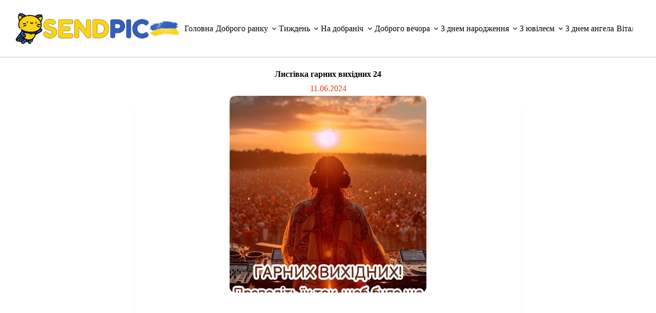

--- FILE ---
content_type: text/html; charset=UTF-8
request_url: https://sendpic.com.ua/lystivka-garnyh-vyhidnyh-24/
body_size: 21193
content:
<!doctype html>
<html lang="uk">
<head>
<meta charset="UTF-8">
<meta name="viewport" content="width=device-width, initial-scale=1, maximum-scale=5, viewport-fit=cover">
<link rel="profile" href="https://gmpg.org/xfn/11">
<title>Картинка гарних вихідних 24 &#x2d; sendpic.com.ua</title>
<style>img:is([sizes="auto" i], [sizes^="auto," i]) { contain-intrinsic-size: 3000px 1500px }</style>
<!-- The SEO Framework by Sybre Waaijer -->
<meta name="robots" content="max-snippet:-1,max-image-preview:large,max-video-preview:-1" />
<link rel="canonical" href="https://sendpic.com.ua/lystivka-garnyh-vyhidnyh-24/" />
<meta name="description" content="Скачати відкритку привітання всім гарних вихідних 24 безкоштовно в хорошій якості на телефон чи комп’ютер з сайту sendpic.com.ua." />
<meta property="og:type" content="article" />
<meta property="og:locale" content="uk_UA" />
<meta property="og:site_name" content="sendpic.com.ua" />
<meta property="og:title" content="Картинка гарних вихідних 24" />
<meta property="og:description" content="Скачати відкритку привітання всім гарних вихідних 24 безкоштовно в хорошій якості на телефон чи комп’ютер з сайту sendpic.com.ua." />
<meta property="og:url" content="https://sendpic.com.ua/lystivka-garnyh-vyhidnyh-24/" />
<meta property="og:image" content="https://sendpic.com.ua/wp-content/uploads/2024/05/garnyh-vyhidnyh-kartynka-9.jpg" />
<meta property="og:image:width" content="384" />
<meta property="og:image:height" content="512" />
<meta property="og:image:alt" content="Гарних вихідних картинка 24 скачати безкоштовно" />
<meta property="article:published_time" content="2024-06-11T10:52:29+00:00" />
<meta property="article:modified_time" content="2024-06-11T10:52:29+00:00" />
<meta name="twitter:card" content="summary_large_image" />
<meta name="twitter:title" content="Картинка гарних вихідних 24" />
<meta name="twitter:description" content="Скачати відкритку привітання всім гарних вихідних 24 безкоштовно в хорошій якості на телефон чи комп’ютер з сайту sendpic.com.ua." />
<meta name="twitter:image" content="https://sendpic.com.ua/wp-content/uploads/2024/05/garnyh-vyhidnyh-kartynka-9.jpg" />
<meta name="twitter:image:alt" content="Гарних вихідних картинка 24 скачати безкоштовно" />
<script type="application/ld+json">{"@context":"https://schema.org","@graph":[{"@type":"WebSite","@id":"https://sendpic.com.ua/#/schema/WebSite","url":"https://sendpic.com.ua/","name":"sendpic.com.ua","description":"картинки скачати, листівки скачати, відкритки, откритки","inLanguage":"uk","potentialAction":{"@type":"SearchAction","target":{"@type":"EntryPoint","urlTemplate":"https://sendpic.com.ua/search/{search_term_string}/"},"query-input":"required name=search_term_string"},"publisher":{"@type":"Organization","@id":"https://sendpic.com.ua/#/schema/Organization","name":"sendpic.com.ua","url":"https://sendpic.com.ua/","logo":{"@type":"ImageObject","url":"https://sendpic.com.ua/wp-content/uploads/2024/06/logo-ua.png","contentUrl":"https://sendpic.com.ua/wp-content/uploads/2024/06/logo-ua.png","width":440,"height":110,"contentSize":"23800"}}},{"@type":"WebPage","@id":"https://sendpic.com.ua/lystivka-garnyh-vyhidnyh-24/","url":"https://sendpic.com.ua/lystivka-garnyh-vyhidnyh-24/","name":"Картинка гарних вихідних 24 &#x2d; sendpic.com.ua","description":"Скачати відкритку привітання всім гарних вихідних 24 безкоштовно в хорошій якості на телефон чи комп’ютер з сайту sendpic.com.ua.","inLanguage":"uk","isPartOf":{"@id":"https://sendpic.com.ua/#/schema/WebSite"},"breadcrumb":{"@type":"BreadcrumbList","@id":"https://sendpic.com.ua/#/schema/BreadcrumbList","itemListElement":[{"@type":"ListItem","position":1,"item":"https://sendpic.com.ua/","name":"sendpic.com.ua"},{"@type":"ListItem","position":2,"item":"https://sendpic.com.ua/garnyh-vyhidnyh-kartynky/","name":"Гарних вихідних картинки і листівки скачати"},{"@type":"ListItem","position":3,"name":"Картинка гарних вихідних 24"}]},"potentialAction":{"@type":"ReadAction","target":"https://sendpic.com.ua/lystivka-garnyh-vyhidnyh-24/"},"datePublished":"2024-06-11T10:52:29+00:00","dateModified":"2024-06-11T10:52:29+00:00","author":{"@type":"Person","@id":"https://sendpic.com.ua/#/schema/Person/abf082148d0abedbbd80a342a34a7982","name":"Марійка"}}]}</script>
<!-- / The SEO Framework by Sybre Waaijer | 13.28ms meta | 6.74ms boot -->
<link rel="alternate" type="application/rss+xml" title="Картинки і листівки скачати безкоштовно &raquo; стрічка" href="https://sendpic.com.ua/feed/" />
<link rel="alternate" type="application/rss+xml" title="Картинки і листівки скачати безкоштовно &raquo; Канал коментарів" href="https://sendpic.com.ua/comments/feed/" />
<link rel='stylesheet' id='blocksy-dynamic-global-css' href='//sendpic.com.ua/wp-content/cache/wpfc-minified/7l12oyx8/dq245.css' media='all' />
<link rel='stylesheet' id='wp-block-library-css' href='//sendpic.com.ua/wp-content/cache/wpfc-minified/8a53l8zm/dq245.css' media='all' />
<style id='global-styles-inline-css'>
:root{--wp--preset--aspect-ratio--square: 1;--wp--preset--aspect-ratio--4-3: 4/3;--wp--preset--aspect-ratio--3-4: 3/4;--wp--preset--aspect-ratio--3-2: 3/2;--wp--preset--aspect-ratio--2-3: 2/3;--wp--preset--aspect-ratio--16-9: 16/9;--wp--preset--aspect-ratio--9-16: 9/16;--wp--preset--color--black: #000000;--wp--preset--color--cyan-bluish-gray: #abb8c3;--wp--preset--color--white: #ffffff;--wp--preset--color--pale-pink: #f78da7;--wp--preset--color--vivid-red: #cf2e2e;--wp--preset--color--luminous-vivid-orange: #ff6900;--wp--preset--color--luminous-vivid-amber: #fcb900;--wp--preset--color--light-green-cyan: #7bdcb5;--wp--preset--color--vivid-green-cyan: #00d084;--wp--preset--color--pale-cyan-blue: #8ed1fc;--wp--preset--color--vivid-cyan-blue: #0693e3;--wp--preset--color--vivid-purple: #9b51e0;--wp--preset--color--palette-color-1: var(--theme-palette-color-1, #fd5a37);--wp--preset--color--palette-color-2: var(--theme-palette-color-2, #e33812);--wp--preset--color--palette-color-3: var(--theme-palette-color-3, #70707e);--wp--preset--color--palette-color-4: var(--theme-palette-color-4, #030306);--wp--preset--color--palette-color-5: var(--theme-palette-color-5, #DFDFE2);--wp--preset--color--palette-color-6: var(--theme-palette-color-6, #F4F4F5);--wp--preset--color--palette-color-7: var(--theme-palette-color-7, #FBFBFB);--wp--preset--color--palette-color-8: var(--theme-palette-color-8, #ffffff);--wp--preset--gradient--vivid-cyan-blue-to-vivid-purple: linear-gradient(135deg,rgba(6,147,227,1) 0%,rgb(155,81,224) 100%);--wp--preset--gradient--light-green-cyan-to-vivid-green-cyan: linear-gradient(135deg,rgb(122,220,180) 0%,rgb(0,208,130) 100%);--wp--preset--gradient--luminous-vivid-amber-to-luminous-vivid-orange: linear-gradient(135deg,rgba(252,185,0,1) 0%,rgba(255,105,0,1) 100%);--wp--preset--gradient--luminous-vivid-orange-to-vivid-red: linear-gradient(135deg,rgba(255,105,0,1) 0%,rgb(207,46,46) 100%);--wp--preset--gradient--very-light-gray-to-cyan-bluish-gray: linear-gradient(135deg,rgb(238,238,238) 0%,rgb(169,184,195) 100%);--wp--preset--gradient--cool-to-warm-spectrum: linear-gradient(135deg,rgb(74,234,220) 0%,rgb(151,120,209) 20%,rgb(207,42,186) 40%,rgb(238,44,130) 60%,rgb(251,105,98) 80%,rgb(254,248,76) 100%);--wp--preset--gradient--blush-light-purple: linear-gradient(135deg,rgb(255,206,236) 0%,rgb(152,150,240) 100%);--wp--preset--gradient--blush-bordeaux: linear-gradient(135deg,rgb(254,205,165) 0%,rgb(254,45,45) 50%,rgb(107,0,62) 100%);--wp--preset--gradient--luminous-dusk: linear-gradient(135deg,rgb(255,203,112) 0%,rgb(199,81,192) 50%,rgb(65,88,208) 100%);--wp--preset--gradient--pale-ocean: linear-gradient(135deg,rgb(255,245,203) 0%,rgb(182,227,212) 50%,rgb(51,167,181) 100%);--wp--preset--gradient--electric-grass: linear-gradient(135deg,rgb(202,248,128) 0%,rgb(113,206,126) 100%);--wp--preset--gradient--midnight: linear-gradient(135deg,rgb(2,3,129) 0%,rgb(40,116,252) 100%);--wp--preset--gradient--juicy-peach: linear-gradient(to right, #ffecd2 0%, #fcb69f 100%);--wp--preset--gradient--young-passion: linear-gradient(to right, #ff8177 0%, #ff867a 0%, #ff8c7f 21%, #f99185 52%, #cf556c 78%, #b12a5b 100%);--wp--preset--gradient--true-sunset: linear-gradient(to right, #fa709a 0%, #fee140 100%);--wp--preset--gradient--morpheus-den: linear-gradient(to top, #30cfd0 0%, #330867 100%);--wp--preset--gradient--plum-plate: linear-gradient(135deg, #667eea 0%, #764ba2 100%);--wp--preset--gradient--aqua-splash: linear-gradient(15deg, #13547a 0%, #80d0c7 100%);--wp--preset--gradient--love-kiss: linear-gradient(to top, #ff0844 0%, #ffb199 100%);--wp--preset--gradient--new-retrowave: linear-gradient(to top, #3b41c5 0%, #a981bb 49%, #ffc8a9 100%);--wp--preset--gradient--plum-bath: linear-gradient(to top, #cc208e 0%, #6713d2 100%);--wp--preset--gradient--high-flight: linear-gradient(to right, #0acffe 0%, #495aff 100%);--wp--preset--gradient--teen-party: linear-gradient(-225deg, #FF057C 0%, #8D0B93 50%, #321575 100%);--wp--preset--gradient--fabled-sunset: linear-gradient(-225deg, #231557 0%, #44107A 29%, #FF1361 67%, #FFF800 100%);--wp--preset--gradient--arielle-smile: radial-gradient(circle 248px at center, #16d9e3 0%, #30c7ec 47%, #46aef7 100%);--wp--preset--gradient--itmeo-branding: linear-gradient(180deg, #2af598 0%, #009efd 100%);--wp--preset--gradient--deep-blue: linear-gradient(to right, #6a11cb 0%, #2575fc 100%);--wp--preset--gradient--strong-bliss: linear-gradient(to right, #f78ca0 0%, #f9748f 19%, #fd868c 60%, #fe9a8b 100%);--wp--preset--gradient--sweet-period: linear-gradient(to top, #3f51b1 0%, #5a55ae 13%, #7b5fac 25%, #8f6aae 38%, #a86aa4 50%, #cc6b8e 62%, #f18271 75%, #f3a469 87%, #f7c978 100%);--wp--preset--gradient--purple-division: linear-gradient(to top, #7028e4 0%, #e5b2ca 100%);--wp--preset--gradient--cold-evening: linear-gradient(to top, #0c3483 0%, #a2b6df 100%, #6b8cce 100%, #a2b6df 100%);--wp--preset--gradient--mountain-rock: linear-gradient(to right, #868f96 0%, #596164 100%);--wp--preset--gradient--desert-hump: linear-gradient(to top, #c79081 0%, #dfa579 100%);--wp--preset--gradient--ethernal-constance: linear-gradient(to top, #09203f 0%, #537895 100%);--wp--preset--gradient--happy-memories: linear-gradient(-60deg, #ff5858 0%, #f09819 100%);--wp--preset--gradient--grown-early: linear-gradient(to top, #0ba360 0%, #3cba92 100%);--wp--preset--gradient--morning-salad: linear-gradient(-225deg, #B7F8DB 0%, #50A7C2 100%);--wp--preset--gradient--night-call: linear-gradient(-225deg, #AC32E4 0%, #7918F2 48%, #4801FF 100%);--wp--preset--gradient--mind-crawl: linear-gradient(-225deg, #473B7B 0%, #3584A7 51%, #30D2BE 100%);--wp--preset--gradient--angel-care: linear-gradient(-225deg, #FFE29F 0%, #FFA99F 48%, #FF719A 100%);--wp--preset--gradient--juicy-cake: linear-gradient(to top, #e14fad 0%, #f9d423 100%);--wp--preset--gradient--rich-metal: linear-gradient(to right, #d7d2cc 0%, #304352 100%);--wp--preset--gradient--mole-hall: linear-gradient(-20deg, #616161 0%, #9bc5c3 100%);--wp--preset--gradient--cloudy-knoxville: linear-gradient(120deg, #fdfbfb 0%, #ebedee 100%);--wp--preset--gradient--soft-grass: linear-gradient(to top, #c1dfc4 0%, #deecdd 100%);--wp--preset--gradient--saint-petersburg: linear-gradient(135deg, #f5f7fa 0%, #c3cfe2 100%);--wp--preset--gradient--everlasting-sky: linear-gradient(135deg, #fdfcfb 0%, #e2d1c3 100%);--wp--preset--gradient--kind-steel: linear-gradient(-20deg, #e9defa 0%, #fbfcdb 100%);--wp--preset--gradient--over-sun: linear-gradient(60deg, #abecd6 0%, #fbed96 100%);--wp--preset--gradient--premium-white: linear-gradient(to top, #d5d4d0 0%, #d5d4d0 1%, #eeeeec 31%, #efeeec 75%, #e9e9e7 100%);--wp--preset--gradient--clean-mirror: linear-gradient(45deg, #93a5cf 0%, #e4efe9 100%);--wp--preset--gradient--wild-apple: linear-gradient(to top, #d299c2 0%, #fef9d7 100%);--wp--preset--gradient--snow-again: linear-gradient(to top, #e6e9f0 0%, #eef1f5 100%);--wp--preset--gradient--confident-cloud: linear-gradient(to top, #dad4ec 0%, #dad4ec 1%, #f3e7e9 100%);--wp--preset--gradient--glass-water: linear-gradient(to top, #dfe9f3 0%, white 100%);--wp--preset--gradient--perfect-white: linear-gradient(-225deg, #E3FDF5 0%, #FFE6FA 100%);--wp--preset--font-size--small: 13px;--wp--preset--font-size--medium: 20px;--wp--preset--font-size--large: clamp(22px, 1.375rem + ((1vw - 3.2px) * 0.625), 30px);--wp--preset--font-size--x-large: clamp(30px, 1.875rem + ((1vw - 3.2px) * 1.563), 50px);--wp--preset--font-size--xx-large: clamp(45px, 2.813rem + ((1vw - 3.2px) * 2.734), 80px);--wp--preset--spacing--20: 0.44rem;--wp--preset--spacing--30: 0.67rem;--wp--preset--spacing--40: 1rem;--wp--preset--spacing--50: 1.5rem;--wp--preset--spacing--60: 2.25rem;--wp--preset--spacing--70: 3.38rem;--wp--preset--spacing--80: 5.06rem;--wp--preset--shadow--natural: 6px 6px 9px rgba(0, 0, 0, 0.2);--wp--preset--shadow--deep: 12px 12px 50px rgba(0, 0, 0, 0.4);--wp--preset--shadow--sharp: 6px 6px 0px rgba(0, 0, 0, 0.2);--wp--preset--shadow--outlined: 6px 6px 0px -3px rgba(255, 255, 255, 1), 6px 6px rgba(0, 0, 0, 1);--wp--preset--shadow--crisp: 6px 6px 0px rgba(0, 0, 0, 1);}:root { --wp--style--global--content-size: var(--theme-block-max-width);--wp--style--global--wide-size: var(--theme-block-wide-max-width); }:where(body) { margin: 0; }.wp-site-blocks > .alignleft { float: left; margin-right: 2em; }.wp-site-blocks > .alignright { float: right; margin-left: 2em; }.wp-site-blocks > .aligncenter { justify-content: center; margin-left: auto; margin-right: auto; }:where(.wp-site-blocks) > * { margin-block-start: var(--theme-content-spacing); margin-block-end: 0; }:where(.wp-site-blocks) > :first-child { margin-block-start: 0; }:where(.wp-site-blocks) > :last-child { margin-block-end: 0; }:root { --wp--style--block-gap: var(--theme-content-spacing); }:root :where(.is-layout-flow) > :first-child{margin-block-start: 0;}:root :where(.is-layout-flow) > :last-child{margin-block-end: 0;}:root :where(.is-layout-flow) > *{margin-block-start: var(--theme-content-spacing);margin-block-end: 0;}:root :where(.is-layout-constrained) > :first-child{margin-block-start: 0;}:root :where(.is-layout-constrained) > :last-child{margin-block-end: 0;}:root :where(.is-layout-constrained) > *{margin-block-start: var(--theme-content-spacing);margin-block-end: 0;}:root :where(.is-layout-flex){gap: var(--theme-content-spacing);}:root :where(.is-layout-grid){gap: var(--theme-content-spacing);}.is-layout-flow > .alignleft{float: left;margin-inline-start: 0;margin-inline-end: 2em;}.is-layout-flow > .alignright{float: right;margin-inline-start: 2em;margin-inline-end: 0;}.is-layout-flow > .aligncenter{margin-left: auto !important;margin-right: auto !important;}.is-layout-constrained > .alignleft{float: left;margin-inline-start: 0;margin-inline-end: 2em;}.is-layout-constrained > .alignright{float: right;margin-inline-start: 2em;margin-inline-end: 0;}.is-layout-constrained > .aligncenter{margin-left: auto !important;margin-right: auto !important;}.is-layout-constrained > :where(:not(.alignleft):not(.alignright):not(.alignfull)){max-width: var(--wp--style--global--content-size);margin-left: auto !important;margin-right: auto !important;}.is-layout-constrained > .alignwide{max-width: var(--wp--style--global--wide-size);}body .is-layout-flex{display: flex;}.is-layout-flex{flex-wrap: wrap;align-items: center;}.is-layout-flex > :is(*, div){margin: 0;}body .is-layout-grid{display: grid;}.is-layout-grid > :is(*, div){margin: 0;}body{padding-top: 0px;padding-right: 0px;padding-bottom: 0px;padding-left: 0px;}.has-black-color{color: var(--wp--preset--color--black) !important;}.has-cyan-bluish-gray-color{color: var(--wp--preset--color--cyan-bluish-gray) !important;}.has-white-color{color: var(--wp--preset--color--white) !important;}.has-pale-pink-color{color: var(--wp--preset--color--pale-pink) !important;}.has-vivid-red-color{color: var(--wp--preset--color--vivid-red) !important;}.has-luminous-vivid-orange-color{color: var(--wp--preset--color--luminous-vivid-orange) !important;}.has-luminous-vivid-amber-color{color: var(--wp--preset--color--luminous-vivid-amber) !important;}.has-light-green-cyan-color{color: var(--wp--preset--color--light-green-cyan) !important;}.has-vivid-green-cyan-color{color: var(--wp--preset--color--vivid-green-cyan) !important;}.has-pale-cyan-blue-color{color: var(--wp--preset--color--pale-cyan-blue) !important;}.has-vivid-cyan-blue-color{color: var(--wp--preset--color--vivid-cyan-blue) !important;}.has-vivid-purple-color{color: var(--wp--preset--color--vivid-purple) !important;}.has-palette-color-1-color{color: var(--wp--preset--color--palette-color-1) !important;}.has-palette-color-2-color{color: var(--wp--preset--color--palette-color-2) !important;}.has-palette-color-3-color{color: var(--wp--preset--color--palette-color-3) !important;}.has-palette-color-4-color{color: var(--wp--preset--color--palette-color-4) !important;}.has-palette-color-5-color{color: var(--wp--preset--color--palette-color-5) !important;}.has-palette-color-6-color{color: var(--wp--preset--color--palette-color-6) !important;}.has-palette-color-7-color{color: var(--wp--preset--color--palette-color-7) !important;}.has-palette-color-8-color{color: var(--wp--preset--color--palette-color-8) !important;}.has-black-background-color{background-color: var(--wp--preset--color--black) !important;}.has-cyan-bluish-gray-background-color{background-color: var(--wp--preset--color--cyan-bluish-gray) !important;}.has-white-background-color{background-color: var(--wp--preset--color--white) !important;}.has-pale-pink-background-color{background-color: var(--wp--preset--color--pale-pink) !important;}.has-vivid-red-background-color{background-color: var(--wp--preset--color--vivid-red) !important;}.has-luminous-vivid-orange-background-color{background-color: var(--wp--preset--color--luminous-vivid-orange) !important;}.has-luminous-vivid-amber-background-color{background-color: var(--wp--preset--color--luminous-vivid-amber) !important;}.has-light-green-cyan-background-color{background-color: var(--wp--preset--color--light-green-cyan) !important;}.has-vivid-green-cyan-background-color{background-color: var(--wp--preset--color--vivid-green-cyan) !important;}.has-pale-cyan-blue-background-color{background-color: var(--wp--preset--color--pale-cyan-blue) !important;}.has-vivid-cyan-blue-background-color{background-color: var(--wp--preset--color--vivid-cyan-blue) !important;}.has-vivid-purple-background-color{background-color: var(--wp--preset--color--vivid-purple) !important;}.has-palette-color-1-background-color{background-color: var(--wp--preset--color--palette-color-1) !important;}.has-palette-color-2-background-color{background-color: var(--wp--preset--color--palette-color-2) !important;}.has-palette-color-3-background-color{background-color: var(--wp--preset--color--palette-color-3) !important;}.has-palette-color-4-background-color{background-color: var(--wp--preset--color--palette-color-4) !important;}.has-palette-color-5-background-color{background-color: var(--wp--preset--color--palette-color-5) !important;}.has-palette-color-6-background-color{background-color: var(--wp--preset--color--palette-color-6) !important;}.has-palette-color-7-background-color{background-color: var(--wp--preset--color--palette-color-7) !important;}.has-palette-color-8-background-color{background-color: var(--wp--preset--color--palette-color-8) !important;}.has-black-border-color{border-color: var(--wp--preset--color--black) !important;}.has-cyan-bluish-gray-border-color{border-color: var(--wp--preset--color--cyan-bluish-gray) !important;}.has-white-border-color{border-color: var(--wp--preset--color--white) !important;}.has-pale-pink-border-color{border-color: var(--wp--preset--color--pale-pink) !important;}.has-vivid-red-border-color{border-color: var(--wp--preset--color--vivid-red) !important;}.has-luminous-vivid-orange-border-color{border-color: var(--wp--preset--color--luminous-vivid-orange) !important;}.has-luminous-vivid-amber-border-color{border-color: var(--wp--preset--color--luminous-vivid-amber) !important;}.has-light-green-cyan-border-color{border-color: var(--wp--preset--color--light-green-cyan) !important;}.has-vivid-green-cyan-border-color{border-color: var(--wp--preset--color--vivid-green-cyan) !important;}.has-pale-cyan-blue-border-color{border-color: var(--wp--preset--color--pale-cyan-blue) !important;}.has-vivid-cyan-blue-border-color{border-color: var(--wp--preset--color--vivid-cyan-blue) !important;}.has-vivid-purple-border-color{border-color: var(--wp--preset--color--vivid-purple) !important;}.has-palette-color-1-border-color{border-color: var(--wp--preset--color--palette-color-1) !important;}.has-palette-color-2-border-color{border-color: var(--wp--preset--color--palette-color-2) !important;}.has-palette-color-3-border-color{border-color: var(--wp--preset--color--palette-color-3) !important;}.has-palette-color-4-border-color{border-color: var(--wp--preset--color--palette-color-4) !important;}.has-palette-color-5-border-color{border-color: var(--wp--preset--color--palette-color-5) !important;}.has-palette-color-6-border-color{border-color: var(--wp--preset--color--palette-color-6) !important;}.has-palette-color-7-border-color{border-color: var(--wp--preset--color--palette-color-7) !important;}.has-palette-color-8-border-color{border-color: var(--wp--preset--color--palette-color-8) !important;}.has-vivid-cyan-blue-to-vivid-purple-gradient-background{background: var(--wp--preset--gradient--vivid-cyan-blue-to-vivid-purple) !important;}.has-light-green-cyan-to-vivid-green-cyan-gradient-background{background: var(--wp--preset--gradient--light-green-cyan-to-vivid-green-cyan) !important;}.has-luminous-vivid-amber-to-luminous-vivid-orange-gradient-background{background: var(--wp--preset--gradient--luminous-vivid-amber-to-luminous-vivid-orange) !important;}.has-luminous-vivid-orange-to-vivid-red-gradient-background{background: var(--wp--preset--gradient--luminous-vivid-orange-to-vivid-red) !important;}.has-very-light-gray-to-cyan-bluish-gray-gradient-background{background: var(--wp--preset--gradient--very-light-gray-to-cyan-bluish-gray) !important;}.has-cool-to-warm-spectrum-gradient-background{background: var(--wp--preset--gradient--cool-to-warm-spectrum) !important;}.has-blush-light-purple-gradient-background{background: var(--wp--preset--gradient--blush-light-purple) !important;}.has-blush-bordeaux-gradient-background{background: var(--wp--preset--gradient--blush-bordeaux) !important;}.has-luminous-dusk-gradient-background{background: var(--wp--preset--gradient--luminous-dusk) !important;}.has-pale-ocean-gradient-background{background: var(--wp--preset--gradient--pale-ocean) !important;}.has-electric-grass-gradient-background{background: var(--wp--preset--gradient--electric-grass) !important;}.has-midnight-gradient-background{background: var(--wp--preset--gradient--midnight) !important;}.has-juicy-peach-gradient-background{background: var(--wp--preset--gradient--juicy-peach) !important;}.has-young-passion-gradient-background{background: var(--wp--preset--gradient--young-passion) !important;}.has-true-sunset-gradient-background{background: var(--wp--preset--gradient--true-sunset) !important;}.has-morpheus-den-gradient-background{background: var(--wp--preset--gradient--morpheus-den) !important;}.has-plum-plate-gradient-background{background: var(--wp--preset--gradient--plum-plate) !important;}.has-aqua-splash-gradient-background{background: var(--wp--preset--gradient--aqua-splash) !important;}.has-love-kiss-gradient-background{background: var(--wp--preset--gradient--love-kiss) !important;}.has-new-retrowave-gradient-background{background: var(--wp--preset--gradient--new-retrowave) !important;}.has-plum-bath-gradient-background{background: var(--wp--preset--gradient--plum-bath) !important;}.has-high-flight-gradient-background{background: var(--wp--preset--gradient--high-flight) !important;}.has-teen-party-gradient-background{background: var(--wp--preset--gradient--teen-party) !important;}.has-fabled-sunset-gradient-background{background: var(--wp--preset--gradient--fabled-sunset) !important;}.has-arielle-smile-gradient-background{background: var(--wp--preset--gradient--arielle-smile) !important;}.has-itmeo-branding-gradient-background{background: var(--wp--preset--gradient--itmeo-branding) !important;}.has-deep-blue-gradient-background{background: var(--wp--preset--gradient--deep-blue) !important;}.has-strong-bliss-gradient-background{background: var(--wp--preset--gradient--strong-bliss) !important;}.has-sweet-period-gradient-background{background: var(--wp--preset--gradient--sweet-period) !important;}.has-purple-division-gradient-background{background: var(--wp--preset--gradient--purple-division) !important;}.has-cold-evening-gradient-background{background: var(--wp--preset--gradient--cold-evening) !important;}.has-mountain-rock-gradient-background{background: var(--wp--preset--gradient--mountain-rock) !important;}.has-desert-hump-gradient-background{background: var(--wp--preset--gradient--desert-hump) !important;}.has-ethernal-constance-gradient-background{background: var(--wp--preset--gradient--ethernal-constance) !important;}.has-happy-memories-gradient-background{background: var(--wp--preset--gradient--happy-memories) !important;}.has-grown-early-gradient-background{background: var(--wp--preset--gradient--grown-early) !important;}.has-morning-salad-gradient-background{background: var(--wp--preset--gradient--morning-salad) !important;}.has-night-call-gradient-background{background: var(--wp--preset--gradient--night-call) !important;}.has-mind-crawl-gradient-background{background: var(--wp--preset--gradient--mind-crawl) !important;}.has-angel-care-gradient-background{background: var(--wp--preset--gradient--angel-care) !important;}.has-juicy-cake-gradient-background{background: var(--wp--preset--gradient--juicy-cake) !important;}.has-rich-metal-gradient-background{background: var(--wp--preset--gradient--rich-metal) !important;}.has-mole-hall-gradient-background{background: var(--wp--preset--gradient--mole-hall) !important;}.has-cloudy-knoxville-gradient-background{background: var(--wp--preset--gradient--cloudy-knoxville) !important;}.has-soft-grass-gradient-background{background: var(--wp--preset--gradient--soft-grass) !important;}.has-saint-petersburg-gradient-background{background: var(--wp--preset--gradient--saint-petersburg) !important;}.has-everlasting-sky-gradient-background{background: var(--wp--preset--gradient--everlasting-sky) !important;}.has-kind-steel-gradient-background{background: var(--wp--preset--gradient--kind-steel) !important;}.has-over-sun-gradient-background{background: var(--wp--preset--gradient--over-sun) !important;}.has-premium-white-gradient-background{background: var(--wp--preset--gradient--premium-white) !important;}.has-clean-mirror-gradient-background{background: var(--wp--preset--gradient--clean-mirror) !important;}.has-wild-apple-gradient-background{background: var(--wp--preset--gradient--wild-apple) !important;}.has-snow-again-gradient-background{background: var(--wp--preset--gradient--snow-again) !important;}.has-confident-cloud-gradient-background{background: var(--wp--preset--gradient--confident-cloud) !important;}.has-glass-water-gradient-background{background: var(--wp--preset--gradient--glass-water) !important;}.has-perfect-white-gradient-background{background: var(--wp--preset--gradient--perfect-white) !important;}.has-small-font-size{font-size: var(--wp--preset--font-size--small) !important;}.has-medium-font-size{font-size: var(--wp--preset--font-size--medium) !important;}.has-large-font-size{font-size: var(--wp--preset--font-size--large) !important;}.has-x-large-font-size{font-size: var(--wp--preset--font-size--x-large) !important;}.has-xx-large-font-size{font-size: var(--wp--preset--font-size--xx-large) !important;}
:root :where(.wp-block-pullquote){font-size: clamp(0.984em, 0.984rem + ((1vw - 0.2em) * 0.645), 1.5em);line-height: 1.6;}
</style>
<link rel='stylesheet' id='ct-main-styles-css' href='//sendpic.com.ua/wp-content/cache/wpfc-minified/2qg3hk2s/dq245.css' media='all' />
<link rel='stylesheet' id='ct-page-title-styles-css' href='//sendpic.com.ua/wp-content/cache/wpfc-minified/f1n4csy9/dq245.css' media='all' />
<link rel='stylesheet' id='ct-share-box-styles-css' href='//sendpic.com.ua/wp-content/cache/wpfc-minified/g3y69vqk/dq249.css' media='all' />
<link rel='stylesheet' id='ct-posts-nav-styles-css' href='//sendpic.com.ua/wp-content/cache/wpfc-minified/kcqoiyz2/dq249.css' media='all' />
<!-- Global site tag (gtag.js) - Google Analytics v4 -->
<script async src="https://www.googletagmanager.com/gtag/js?id=G-TXWMQ5M37Y"></script>
<script>
window.dataLayer = window.dataLayer || [];
function gtag(){dataLayer.push(arguments);}
gtag('js', new Date());
gtag('config', 'G-TXWMQ5M37Y');
</script>
<!-- End Google Analytics v4 -->
<script src="https://sendpic.com.ua/wp-content/themes/blocksy/static/js/jquery.slim.min.js?ver=6.8.3" id="jquery_slim-js"></script>
<link rel="https://api.w.org/" href="https://sendpic.com.ua/wp-json/" /><link rel="alternate" title="JSON" type="application/json" href="https://sendpic.com.ua/wp-json/wp/v2/posts/9327" /><link rel="EditURI" type="application/rsd+xml" title="RSD" href="https://sendpic.com.ua/xmlrpc.php?rsd" />
<link rel="alternate" title="oEmbed (JSON)" type="application/json+oembed" href="https://sendpic.com.ua/wp-json/oembed/1.0/embed?url=https%3A%2F%2Fsendpic.com.ua%2Flystivka-garnyh-vyhidnyh-24%2F" />
<link rel="alternate" title="oEmbed (XML)" type="text/xml+oembed" href="https://sendpic.com.ua/wp-json/oembed/1.0/embed?url=https%3A%2F%2Fsendpic.com.ua%2Flystivka-garnyh-vyhidnyh-24%2F&#038;format=xml" />
<script async src="https://pagead2.googlesyndication.com/pagead/js/adsbygoogle.js?client=ca-pub-5034025425425413"
crossorigin="anonymous"></script><noscript><link rel='stylesheet' href='//sendpic.com.ua/wp-content/cache/wpfc-minified/1pu4bmcq/dq245.css' type='text/css'></noscript>
<style id="ct-main-styles-inline-css">[data-header*="type-1"] {--has-transparent-header:1;}</style>
<link rel="icon" href="https://sendpic.com.ua/wp-content/uploads/2024/03/cropped-favicon-32x32.png" sizes="32x32" />
<link rel="icon" href="https://sendpic.com.ua/wp-content/uploads/2024/03/cropped-favicon-192x192.png" sizes="192x192" />
<link rel="apple-touch-icon" href="https://sendpic.com.ua/wp-content/uploads/2024/03/cropped-favicon-180x180.png" />
<meta name="msapplication-TileImage" content="https://sendpic.com.ua/wp-content/uploads/2024/03/cropped-favicon-270x270.png" />
<style id="wp-custom-css">
/* Modula Gallery */
.modula-item-content:hover img {
transform: scale(1.1);
}
[data-prefix="single_page"] .entry-header .page-title{margin-bottom:10px;padding-top:60px}
.page-id-3330 .download_wrapp{display: none;}.page-id-3330 .custom_tags_wrapp{display: none;}
.page-id-12646 .download_wrapp{display: none;}.page-id-12646 .custom_tags_wrapp{display: none;}
.page-id-12653 .download_wrapp{display: none;}.page-id-12653 .custom_tags_wrapp{display: none;}
.page-id-515 .date-home a{color:#fff;background-color:#3461bf;border-radius:5px;padding:0 5px 5px;margin:1px;line-height:32px;white-space: nowrap;}
.page-id-854 .date-home a{color:#fff;background-color:#3461bf;border-radius:5px;padding:0 5px 5px;margin:1px;line-height:32px;white-space: nowrap;}.copy-the-code-wrap{display:block;position:relative;padding:30px 10px 20px;background:#fff;color:#000;box-shadow:0 0 2px 1px #e6e6e6}.copy-the-code-wrap .copy-the-code-button{background-color:#faebd7!important;color:#333!important;padding:0 5px!important;cursor:pointer;box-shadow:none;font-size:15px;font-weight:400;border-radius:0;text-transform:capitalize;border:none;outline:0}.downloadimg{color:#333;border-radius:0;padding:0;margin:0;line-height:32px;white-space:nowrap;text-decoration:underline;display:block;text-align:center}@media (max-width:689.98px){.downloadimg{color:#333;background-color:#faebd7;border-radius:5px;padding:8px;margin-bottom:40px;line-height:32px;white-space:nowrap;text-align:center;text-decoration:none;display:block}}
[data-prefix=single_blog_post] [class*=ct-container]>article[class*=post] .entry-content{ display: none; }[data-prefix="single_blog_post"] .ct-related-posts .related-entry-title { --theme-font-size: 14px; display: none; }
[data-prefix="single_blog_post"] .entry-header .entry-meta { margin-top: 0px; margin-bottom: 5px; }.date-home a{ display: inline-block; padding: 0px 5px; border: 1px solid #ffb54b; color: #666; margin: 5px 1px; border-radius: 3px; font-size: 16px !important; }.date-home{ text-align: left; }
/*#header {
margin-bottom: 35px;
} */		</style>
</head>
<body class="wp-singular post-template-default single single-post postid-9327 single-format-standard wp-custom-logo wp-embed-responsive wp-theme-blocksy" data-link="type-2" data-prefix="single_blog_post" data-header="type-1" data-footer="type-1" >
<a class="skip-link show-on-focus" href="#main">
Перейти до вмісту</a>
<div class="ct-drawer-canvas" data-location="start" ><div id="offcanvas" class="ct-panel ct-header" data-behaviour="modal" >
<div class="ct-panel-actions">
<button class="ct-toggle-close" data-type="type-1" aria-label="Закрити область">
<svg class="ct-icon" width="12" height="12" viewBox="0 0 15 15"><path d="M1 15a1 1 0 01-.71-.29 1 1 0 010-1.41l5.8-5.8-5.8-5.8A1 1 0 011.7.29l5.8 5.8 5.8-5.8a1 1 0 011.41 1.41l-5.8 5.8 5.8 5.8a1 1 0 01-1.41 1.41l-5.8-5.8-5.8 5.8A1 1 0 011 15z"/></svg>
</button>
</div>
<div class="ct-panel-content" data-device="desktop" ><div class="ct-panel-content-inner"></div></div><div class="ct-panel-content" data-device="mobile" ><div class="ct-panel-content-inner">
<div
class="ct-header-text "
data-id="text" >
<div class="entry-content">
<p><img class="alignnone size-medium wp-image-788" src="https://sendpic.com.ua/wp-content/uploads/2024/01/sendpic-logo-png-300x75.png" alt="sendpic logo" width="300" height="75" /></p>	</div>
</div>
<nav
class="mobile-menu has-submenu"
data-id="mobile-menu" data-interaction="click" data-toggle-type="type-1" 	aria-label="Меню випадної панелі">
<ul id="menu-main-menu-ua-1" role="menubar"><li class="menu-item menu-item-type-post_type menu-item-object-page menu-item-home menu-item-782" role="none"><a href="https://sendpic.com.ua/" class="ct-menu-link" role="menuitem">Головна</a></li>
<li class="menu-item menu-item-type-taxonomy menu-item-object-category menu-item-has-children menu-item-860" role="none"><span class="ct-sub-menu-parent"><a href="https://sendpic.com.ua/dobrogo-ranku/" class="ct-menu-link" role="menuitem">Доброго ранку</a><button class="ct-toggle-dropdown-mobile" aria-label="Розгорнути випадне меню" aria-haspopup="true" aria-expanded="false" role="menuitem" ><svg class="ct-icon toggle-icon-1" width="15" height="15" viewBox="0 0 15 15"><path d="M3.9,5.1l3.6,3.6l3.6-3.6l1.4,0.7l-5,5l-5-5L3.9,5.1z"/></svg></button></span>
<ul class="sub-menu" role="menu">
<li class="menu-item menu-item-type-taxonomy menu-item-object-category menu-item-18207" role="none"><a href="https://sendpic.com.ua/dobrogo-ranku/" class="ct-menu-link" role="menuitem">Нові картинки доброго ранку українською мовою (450+ листівок)</a></li>
<li class="menu-item menu-item-type-taxonomy menu-item-object-category menu-item-has-children menu-item-1290" role="none"><span class="ct-sub-menu-parent"><a href="https://sendpic.com.ua/dobrogo-dnya-kartynky-ukrayinskoyu-movoyu/" class="ct-menu-link" role="menuitem">Доброго дня</a><button class="ct-toggle-dropdown-mobile" aria-label="Розгорнути випадне меню" aria-haspopup="true" aria-expanded="false" role="menuitem" ><svg class="ct-icon toggle-icon-1" width="15" height="15" viewBox="0 0 15 15"><path d="M3.9,5.1l3.6,3.6l3.6-3.6l1.4,0.7l-5,5l-5-5L3.9,5.1z"/></svg></button></span>
<ul class="sub-menu" role="menu">
<li class="menu-item menu-item-type-taxonomy menu-item-object-post_tag menu-item-3424" role="none"><a href="https://sendpic.com.ua/tag/z-dobrym-dnem-kartynky/" class="ct-menu-link" role="menuitem">З добрим днем</a></li>
<li class="menu-item menu-item-type-taxonomy menu-item-object-post_tag menu-item-3425" role="none"><a href="https://sendpic.com.ua/tag/z-novym-dnem-kartynky-i-lystivky/" class="ct-menu-link" role="menuitem">З новим днем</a></li>
</ul>
</li>
<li class="menu-item menu-item-type-taxonomy menu-item-object-post_tag menu-item-2050" role="none"><a href="https://sendpic.com.ua/tag/dobrogo-ranku-smachnoyi-kavy/" class="ct-menu-link" role="menuitem">Кава</a></li>
<li class="menu-item menu-item-type-taxonomy menu-item-object-post_tag menu-item-2172" role="none"><a href="https://sendpic.com.ua/tag/dobrogo-ranku-zdorov-ya-vam-kartynky/" class="ct-menu-link" role="menuitem">Здоров&#8217;я вам</a></li>
<li class="menu-item menu-item-type-taxonomy menu-item-object-post_tag menu-item-2173" role="none"><a href="https://sendpic.com.ua/tag/dobrogo-ranku-garnogo-nastroyu-na-ves-den/" class="ct-menu-link" role="menuitem">Гарного настрою</a></li>
<li class="menu-item menu-item-type-taxonomy menu-item-object-post_tag menu-item-1267" role="none"><a href="https://sendpic.com.ua/tag/lystivky-i-kartynky-dobrogo-ranku-sonechko/" class="ct-menu-link" role="menuitem">Сонечко</a></li>
<li class="menu-item menu-item-type-taxonomy menu-item-object-post_tag menu-item-1422" role="none"><a href="https://sendpic.com.ua/tag/dobrogo-ranku-tsiluyu-kartynky-i-lystivky/" class="ct-menu-link" role="menuitem">Цілую</a></li>
<li class="menu-item menu-item-type-taxonomy menu-item-object-post_tag menu-item-1918" role="none"><a href="https://sendpic.com.ua/tag/romantychni-pryvitannya-z-dobrym-rankom-kartynky/" class="ct-menu-link" role="menuitem">Романтичні</a></li>
<li class="menu-item menu-item-type-taxonomy menu-item-object-post_tag menu-item-1916" role="none"><a href="https://sendpic.com.ua/tag/dobryj-ranok-kohana-kartynky/" class="ct-menu-link" role="menuitem">Кохана</a></li>
<li class="menu-item menu-item-type-taxonomy menu-item-object-post_tag menu-item-1917" role="none"><a href="https://sendpic.com.ua/tag/dobryj-ranok-kohanyj-kartynky/" class="ct-menu-link" role="menuitem">Коханий</a></li>
<li class="menu-item menu-item-type-taxonomy menu-item-object-post_tag menu-item-1478" role="none"><a href="https://sendpic.com.ua/tag/dobrogo-ranku-kvity-kartynky-i-lystivky/" class="ct-menu-link" role="menuitem">Квіти</a></li>
<li class="menu-item menu-item-type-taxonomy menu-item-object-post_tag menu-item-1266" role="none"><a href="https://sendpic.com.ua/tag/dobryj-ranok-smishni-kartynky-pro-ranok/" class="ct-menu-link" role="menuitem">Прикольні</a></li>
<li class="menu-item menu-item-type-taxonomy menu-item-object-post_tag menu-item-3246" role="none"><a href="https://sendpic.com.ua/tag/dobrogo-myrnogo-ranku-kartynky/" class="ct-menu-link" role="menuitem">Мирного ранку</a></li>
<li class="menu-item menu-item-type-taxonomy menu-item-object-post_tag menu-item-3247" role="none"><a href="https://sendpic.com.ua/tag/dobrogo-ranku-myrnogo-neba-kartynky/" class="ct-menu-link" role="menuitem">Мирного неба</a></li>
<li class="menu-item menu-item-type-taxonomy menu-item-object-post_tag menu-item-3249" role="none"><a href="https://sendpic.com.ua/tag/myrnogo-neba-nad-golovoyu-kartynky/" class="ct-menu-link" role="menuitem">Мирного неба над головою</a></li>
<li class="menu-item menu-item-type-taxonomy menu-item-object-post_tag menu-item-3248" role="none"><a href="https://sendpic.com.ua/tag/dobrogo-ranku-myru-i-dobra-kartynky/" class="ct-menu-link" role="menuitem">Миру і добра</a></li>
<li class="menu-item menu-item-type-taxonomy menu-item-object-post_tag menu-item-3245" role="none"><a href="https://sendpic.com.ua/tag/dobrogo-tyhogo-ranku-kartynky/" class="ct-menu-link" role="menuitem">Тихого ранку</a></li>
<li class="menu-item menu-item-type-taxonomy menu-item-object-post_tag menu-item-3244" role="none"><a href="https://sendpic.com.ua/tag/dobrogo-ranku-spokijnogo-dnya-kartynky/" class="ct-menu-link" role="menuitem">Спокійного дня</a></li>
<li class="menu-item menu-item-type-taxonomy menu-item-object-post_tag menu-item-1587" role="none"><a href="https://sendpic.com.ua/tag/blagoslovennogo-dnya-kartynky/" class="ct-menu-link" role="menuitem">Благословенного дня</a></li>
<li class="menu-item menu-item-type-taxonomy menu-item-object-post_tag menu-item-1588" role="none"><a href="https://sendpic.com.ua/tag/z-novym-dnem-kartynky-i-lystivky/" class="ct-menu-link" role="menuitem">З новим днем</a></li>
<li class="menu-item menu-item-type-taxonomy menu-item-object-post_tag menu-item-1703" role="none"><a href="https://sendpic.com.ua/tag/dobrogo-ranku-druzi-kartynky/" class="ct-menu-link" role="menuitem">Друзі</a></li>
<li class="menu-item menu-item-type-taxonomy menu-item-object-post_tag menu-item-1766" role="none"><a href="https://sendpic.com.ua/tag/dobrogo-ranku-smachnogo-snidanku-kartynky/" class="ct-menu-link" role="menuitem">Смачного</a></li>
<li class="menu-item menu-item-type-taxonomy menu-item-object-post_tag menu-item-2049" role="none"><a href="https://sendpic.com.ua/tag/dobrogo-ranku-ukrayintsi-kartynky/" class="ct-menu-link" role="menuitem">Україна</a></li>
<li class="menu-item menu-item-type-taxonomy menu-item-object-post_tag menu-item-2252" role="none"><a href="https://sendpic.com.ua/tag/dobrogo-ranku-my-z-ukrayiny-kartynky/" class="ct-menu-link" role="menuitem">Ми з україни</a></li>
<li class="menu-item menu-item-type-taxonomy menu-item-object-post_tag menu-item-2320" role="none"><a href="https://sendpic.com.ua/tag/pryyemnogo-ranku-kartynky/" class="ct-menu-link" role="menuitem">Приємного ранку</a></li>
<li class="menu-item menu-item-type-taxonomy menu-item-object-post_tag menu-item-2369" role="none"><a href="https://sendpic.com.ua/tag/dobrogo-ranku-shhaslyvogo-dnya/" class="ct-menu-link" role="menuitem">Щасливого дня</a></li>
<li class="menu-item menu-item-type-taxonomy menu-item-object-post_tag menu-item-2567" role="none"><a href="https://sendpic.com.ua/tag/badorogo-ranku-kartynky/" class="ct-menu-link" role="menuitem">Бадьорого ранку</a></li>
<li class="menu-item menu-item-type-taxonomy menu-item-object-post_tag menu-item-2568" role="none"><a href="https://sendpic.com.ua/tag/dobrogo-ranku-chudovogo-dnya-kartynky/" class="ct-menu-link" role="menuitem">Чудового дня</a></li>
<li class="menu-item menu-item-type-taxonomy menu-item-object-post_tag menu-item-2570" role="none"><a href="https://sendpic.com.ua/tag/dobrogo-sonyachnogo-ranku-kartynky/" class="ct-menu-link" role="menuitem">Сонячного ранку</a></li>
<li class="menu-item menu-item-type-taxonomy menu-item-object-post_tag menu-item-2571" role="none"><a href="https://sendpic.com.ua/tag/dobrogo-ranku-horoshogo-dnya-kartynky/" class="ct-menu-link" role="menuitem">Хорошого дня</a></li>
<li class="menu-item menu-item-type-taxonomy menu-item-object-post_tag menu-item-2749" role="none"><a href="https://sendpic.com.ua/tag/garnogo-ranku-dobrogo-dnya-kartynky/" class="ct-menu-link" role="menuitem">Гарного ранку</a></li>
<li class="menu-item menu-item-type-taxonomy menu-item-object-post_tag menu-item-3318" role="none"><a href="https://sendpic.com.ua/tag/vdalogo-dnya-kartynky/" class="ct-menu-link" role="menuitem">Вдалого дня</a></li>
</ul>
</li>
<li class="menu-item menu-item-type-taxonomy menu-item-object-category menu-item-has-children menu-item-3428" role="none"><span class="ct-sub-menu-parent"><a href="https://sendpic.com.ua/kartynky-i-lystivky-na-kozhen-den-ukrayinskoyu/" class="ct-menu-link" role="menuitem">Тиждень</a><button class="ct-toggle-dropdown-mobile" aria-label="Розгорнути випадне меню" aria-haspopup="true" aria-expanded="false" role="menuitem" ><svg class="ct-icon toggle-icon-1" width="15" height="15" viewBox="0 0 15 15"><path d="M3.9,5.1l3.6,3.6l3.6-3.6l1.4,0.7l-5,5l-5-5L3.9,5.1z"/></svg></button></span>
<ul class="sub-menu" role="menu">
<li class="menu-item menu-item-type-taxonomy menu-item-object-category menu-item-has-children menu-item-3873" role="none"><span class="ct-sub-menu-parent"><a href="https://sendpic.com.ua/z-ponedilkom-kartynky/" class="ct-menu-link" role="menuitem">Понеділок</a><button class="ct-toggle-dropdown-mobile" aria-label="Розгорнути випадне меню" aria-haspopup="true" aria-expanded="false" role="menuitem" ><svg class="ct-icon toggle-icon-1" width="15" height="15" viewBox="0 0 15 15"><path d="M3.9,5.1l3.6,3.6l3.6-3.6l1.4,0.7l-5,5l-5-5L3.9,5.1z"/></svg></button></span>
<ul class="sub-menu" role="menu">
<li class="menu-item menu-item-type-taxonomy menu-item-object-post_tag menu-item-3948" role="none"><a href="https://sendpic.com.ua/tag/garnogo-ponedilka-kartynky/" class="ct-menu-link" role="menuitem">Гарного понеділка</a></li>
<li class="menu-item menu-item-type-taxonomy menu-item-object-post_tag menu-item-3949" role="none"><a href="https://sendpic.com.ua/tag/horoshogo-ponedilka-kartynky-i-lystivky-ukrayinskoyu/" class="ct-menu-link" role="menuitem">Хорошого понеділка</a></li>
<li class="menu-item menu-item-type-taxonomy menu-item-object-post_tag menu-item-4004" role="none"><a href="https://sendpic.com.ua/tag/dobrogo-ranku-ponedilka-kartynky/" class="ct-menu-link" role="menuitem">Доброго ранку</a></li>
</ul>
</li>
<li class="menu-item menu-item-type-taxonomy menu-item-object-category menu-item-has-children menu-item-4546" role="none"><span class="ct-sub-menu-parent"><a href="https://sendpic.com.ua/z-vivtorkom-kartynky/" class="ct-menu-link" role="menuitem">Вівторок</a><button class="ct-toggle-dropdown-mobile" aria-label="Розгорнути випадне меню" aria-haspopup="true" aria-expanded="false" role="menuitem" ><svg class="ct-icon toggle-icon-1" width="15" height="15" viewBox="0 0 15 15"><path d="M3.9,5.1l3.6,3.6l3.6-3.6l1.4,0.7l-5,5l-5-5L3.9,5.1z"/></svg></button></span>
<ul class="sub-menu" role="menu">
<li class="menu-item menu-item-type-taxonomy menu-item-object-post_tag menu-item-4547" role="none"><a href="https://sendpic.com.ua/tag/garnogo-vivtorka-kartynky/" class="ct-menu-link" role="menuitem">Гарного вівторка</a></li>
<li class="menu-item menu-item-type-taxonomy menu-item-object-post_tag menu-item-4548" role="none"><a href="https://sendpic.com.ua/tag/dobrogo-ranku-vivtorka-kartynky-i-lystivky-ukrayinskoyu/" class="ct-menu-link" role="menuitem">Доброго ранку</a></li>
</ul>
</li>
<li class="menu-item menu-item-type-taxonomy menu-item-object-category menu-item-has-children menu-item-4758" role="none"><span class="ct-sub-menu-parent"><a href="https://sendpic.com.ua/z-seredoyu-kartynky/" class="ct-menu-link" role="menuitem">Середа</a><button class="ct-toggle-dropdown-mobile" aria-label="Розгорнути випадне меню" aria-haspopup="true" aria-expanded="false" role="menuitem" ><svg class="ct-icon toggle-icon-1" width="15" height="15" viewBox="0 0 15 15"><path d="M3.9,5.1l3.6,3.6l3.6-3.6l1.4,0.7l-5,5l-5-5L3.9,5.1z"/></svg></button></span>
<ul class="sub-menu" role="menu">
<li class="menu-item menu-item-type-taxonomy menu-item-object-post_tag menu-item-4761" role="none"><a href="https://sendpic.com.ua/tag/garnoyi-seredy-kartynky/" class="ct-menu-link" role="menuitem">Гарної середи</a></li>
<li class="menu-item menu-item-type-taxonomy menu-item-object-post_tag menu-item-4762" role="none"><a href="https://sendpic.com.ua/tag/dobrogo-ranku-seredy-kartynky/" class="ct-menu-link" role="menuitem">Доброго ранку</a></li>
</ul>
</li>
<li class="menu-item menu-item-type-taxonomy menu-item-object-category menu-item-has-children menu-item-5138" role="none"><span class="ct-sub-menu-parent"><a href="https://sendpic.com.ua/z-chetvergom-kartynky/" class="ct-menu-link" role="menuitem">Четвер</a><button class="ct-toggle-dropdown-mobile" aria-label="Розгорнути випадне меню" aria-haspopup="true" aria-expanded="false" role="menuitem" ><svg class="ct-icon toggle-icon-1" width="15" height="15" viewBox="0 0 15 15"><path d="M3.9,5.1l3.6,3.6l3.6-3.6l1.4,0.7l-5,5l-5-5L3.9,5.1z"/></svg></button></span>
<ul class="sub-menu" role="menu">
<li class="menu-item menu-item-type-taxonomy menu-item-object-post_tag menu-item-5139" role="none"><a href="https://sendpic.com.ua/tag/garnogo-chetverga-kartynky/" class="ct-menu-link" role="menuitem">Гарного четверга</a></li>
<li class="menu-item menu-item-type-taxonomy menu-item-object-post_tag menu-item-5140" role="none"><a href="https://sendpic.com.ua/tag/dobrogo-ranku-chetverga-kartynky/" class="ct-menu-link" role="menuitem">Доброго ранку</a></li>
<li class="menu-item menu-item-type-taxonomy menu-item-object-post_tag menu-item-5141" role="none"><a href="https://sendpic.com.ua/tag/dobrogo-chetverga-kartynky/" class="ct-menu-link" role="menuitem">Доброго четверга</a></li>
</ul>
</li>
<li class="menu-item menu-item-type-taxonomy menu-item-object-category menu-item-has-children menu-item-5476" role="none"><span class="ct-sub-menu-parent"><a href="https://sendpic.com.ua/z-p-yatnytseyu-kartynky/" class="ct-menu-link" role="menuitem">П&#8217;ятниця</a><button class="ct-toggle-dropdown-mobile" aria-label="Розгорнути випадне меню" aria-haspopup="true" aria-expanded="false" role="menuitem" ><svg class="ct-icon toggle-icon-1" width="15" height="15" viewBox="0 0 15 15"><path d="M3.9,5.1l3.6,3.6l3.6-3.6l1.4,0.7l-5,5l-5-5L3.9,5.1z"/></svg></button></span>
<ul class="sub-menu" role="menu">
<li class="menu-item menu-item-type-taxonomy menu-item-object-post_tag menu-item-5477" role="none"><a href="https://sendpic.com.ua/tag/dobrogo-ranku-p-yatnytsi-kartynky/" class="ct-menu-link" role="menuitem">Доброго ранку</a></li>
<li class="menu-item menu-item-type-taxonomy menu-item-object-post_tag menu-item-5588" role="none"><a href="https://sendpic.com.ua/tag/garnoyi-p-yatnytsi-kartynky/" class="ct-menu-link" role="menuitem">Гарної п&#8217;ятниці</a></li>
</ul>
</li>
<li class="menu-item menu-item-type-taxonomy menu-item-object-category menu-item-has-children menu-item-5503" role="none"><span class="ct-sub-menu-parent"><a href="https://sendpic.com.ua/z-subotoyu-kartynky-i-lystivky-ukrayinskoyu/" class="ct-menu-link" role="menuitem">Субота</a><button class="ct-toggle-dropdown-mobile" aria-label="Розгорнути випадне меню" aria-haspopup="true" aria-expanded="false" role="menuitem" ><svg class="ct-icon toggle-icon-1" width="15" height="15" viewBox="0 0 15 15"><path d="M3.9,5.1l3.6,3.6l3.6-3.6l1.4,0.7l-5,5l-5-5L3.9,5.1z"/></svg></button></span>
<ul class="sub-menu" role="menu">
<li class="menu-item menu-item-type-taxonomy menu-item-object-post_tag menu-item-6062" role="none"><a href="https://sendpic.com.ua/tag/dobrogo-ranku-suboty-kartynky/" class="ct-menu-link" role="menuitem">Доброго ранку</a></li>
<li class="menu-item menu-item-type-taxonomy menu-item-object-post_tag menu-item-5502" role="none"><a href="https://sendpic.com.ua/tag/dobroyi-suboty-kartynky/" class="ct-menu-link" role="menuitem">Доброї суботи</a></li>
<li class="menu-item menu-item-type-taxonomy menu-item-object-post_tag menu-item-5736" role="none"><a href="https://sendpic.com.ua/tag/myrnoyi-suboty-kartynky/" class="ct-menu-link" role="menuitem">Мирної суботи</a></li>
<li class="menu-item menu-item-type-taxonomy menu-item-object-post_tag menu-item-5803" role="none"><a href="https://sendpic.com.ua/tag/garnoyi-suboty-kartynky/" class="ct-menu-link" role="menuitem">Гарної суботи</a></li>
<li class="menu-item menu-item-type-taxonomy menu-item-object-post_tag menu-item-8533" role="none"><a href="https://sendpic.com.ua/tag/chudovoyi-suboty-kartynky/" class="ct-menu-link" role="menuitem">Чудової суботи</a></li>
<li class="menu-item menu-item-type-taxonomy menu-item-object-post_tag menu-item-8595" role="none"><a href="https://sendpic.com.ua/tag/shhaslyvoyi-suboty-kartynky/" class="ct-menu-link" role="menuitem">Щасливої суботи</a></li>
<li class="menu-item menu-item-type-taxonomy menu-item-object-post_tag menu-item-8952" role="none"><a href="https://sendpic.com.ua/tag/blagoslovennoyi-suboty-kartynky/" class="ct-menu-link" role="menuitem">Благословенної суботи</a></li>
</ul>
</li>
<li class="menu-item menu-item-type-taxonomy menu-item-object-category menu-item-has-children menu-item-5867" role="none"><span class="ct-sub-menu-parent"><a href="https://sendpic.com.ua/z-nedileyu-kartynky/" class="ct-menu-link" role="menuitem">Неділя</a><button class="ct-toggle-dropdown-mobile" aria-label="Розгорнути випадне меню" aria-haspopup="true" aria-expanded="false" role="menuitem" ><svg class="ct-icon toggle-icon-1" width="15" height="15" viewBox="0 0 15 15"><path d="M3.9,5.1l3.6,3.6l3.6-3.6l1.4,0.7l-5,5l-5-5L3.9,5.1z"/></svg></button></span>
<ul class="sub-menu" role="menu">
<li class="menu-item menu-item-type-taxonomy menu-item-object-post_tag menu-item-5868" role="none"><a href="https://sendpic.com.ua/tag/garnoyi-nedili-kartynky/" class="ct-menu-link" role="menuitem">Гарної неділі</a></li>
<li class="menu-item menu-item-type-taxonomy menu-item-object-post_tag menu-item-6105" role="none"><a href="https://sendpic.com.ua/tag/dobrogo-nedilnogo-ranku-kartynky/" class="ct-menu-link" role="menuitem">Доброго недільного ранку</a></li>
<li class="menu-item menu-item-type-taxonomy menu-item-object-post_tag menu-item-6653" role="none"><a href="https://sendpic.com.ua/tag/myrnoyi-nedili-kartynky/" class="ct-menu-link" role="menuitem">Мирної неділі</a></li>
<li class="menu-item menu-item-type-taxonomy menu-item-object-post_tag menu-item-6716" role="none"><a href="https://sendpic.com.ua/tag/dobroyi-nedili-kartynky/" class="ct-menu-link" role="menuitem">Доброї неділі</a></li>
<li class="menu-item menu-item-type-taxonomy menu-item-object-post_tag menu-item-7365" role="none"><a href="https://sendpic.com.ua/tag/blagoslovennoyi-nedili-kartynky/" class="ct-menu-link" role="menuitem">Благословенної неділі</a></li>
<li class="menu-item menu-item-type-taxonomy menu-item-object-post_tag menu-item-7426" role="none"><a href="https://sendpic.com.ua/tag/chudovoyi-nedili-kartynky/" class="ct-menu-link" role="menuitem">Чудової неділі</a></li>
<li class="menu-item menu-item-type-taxonomy menu-item-object-post_tag menu-item-7637" role="none"><a href="https://sendpic.com.ua/tag/shhaslyvoyi-nedili-kartynky/" class="ct-menu-link" role="menuitem">Щасливої неділі</a></li>
<li class="menu-item menu-item-type-taxonomy menu-item-object-post_tag menu-item-7690" role="none"><a href="https://sendpic.com.ua/tag/pryyemnoyi-nedili-kartynky/" class="ct-menu-link" role="menuitem">Приємної неділі</a></li>
<li class="menu-item menu-item-type-taxonomy menu-item-object-post_tag menu-item-7883" role="none"><a href="https://sendpic.com.ua/tag/vdaloyi-nedili-kartynky/" class="ct-menu-link" role="menuitem">Вдалої неділі</a></li>
<li class="menu-item menu-item-type-taxonomy menu-item-object-post_tag menu-item-8019" role="none"><a href="https://sendpic.com.ua/tag/horoshoyi-nedili-kartynky/" class="ct-menu-link" role="menuitem">Хорошої неділі</a></li>
</ul>
</li>
<li class="menu-item menu-item-type-taxonomy menu-item-object-category current-post-ancestor current-menu-parent current-post-parent menu-item-has-children menu-item-9336" role="none"><span class="ct-sub-menu-parent"><a href="https://sendpic.com.ua/garnyh-vyhidnyh-kartynky/" class="ct-menu-link" role="menuitem">Гарних вихідних</a><button class="ct-toggle-dropdown-mobile" aria-label="Розгорнути випадне меню" aria-haspopup="true" aria-expanded="false" role="menuitem" ><svg class="ct-icon toggle-icon-1" width="15" height="15" viewBox="0 0 15 15"><path d="M3.9,5.1l3.6,3.6l3.6-3.6l1.4,0.7l-5,5l-5-5L3.9,5.1z"/></svg></button></span>
<ul class="sub-menu" role="menu">
<li class="menu-item menu-item-type-taxonomy menu-item-object-post_tag menu-item-11894" role="none"><a href="https://sendpic.com.ua/tag/myrnyh-vyhidnyh-kartynky/" class="ct-menu-link" role="menuitem">Мирних вихідних</a></li>
<li class="menu-item menu-item-type-taxonomy menu-item-object-post_tag menu-item-11958" role="none"><a href="https://sendpic.com.ua/tag/pryyemnyh-vyhidnyh-kartynky/" class="ct-menu-link" role="menuitem">Приємних вихідних</a></li>
<li class="menu-item menu-item-type-taxonomy menu-item-object-post_tag menu-item-12264" role="none"><a href="https://sendpic.com.ua/tag/spokijnyh-vyhidnyh-kartynky/" class="ct-menu-link" role="menuitem">Спокійних вихідних</a></li>
</ul>
</li>
<li class="menu-item menu-item-type-taxonomy menu-item-object-post_tag menu-item-3430" role="none"><a href="https://sendpic.com.ua/tag/garnogo-tyzhnya-kartynky-i-lystivky/" class="ct-menu-link" role="menuitem">Гарного тижня</a></li>
<li class="menu-item menu-item-type-taxonomy menu-item-object-post_tag menu-item-3622" role="none"><a href="https://sendpic.com.ua/tag/garnogo-pochatku-tyzhnya-kartynky/" class="ct-menu-link" role="menuitem">Гарного початку тижня</a></li>
<li class="menu-item menu-item-type-taxonomy menu-item-object-post_tag menu-item-3462" role="none"><a href="https://sendpic.com.ua/tag/myrnogo-tyzhnya-kartynky/" class="ct-menu-link" role="menuitem">Мирного тижня</a></li>
<li class="menu-item menu-item-type-taxonomy menu-item-object-post_tag menu-item-3558" role="none"><a href="https://sendpic.com.ua/tag/blagoslovennogo-tyzhnya-kartynky/" class="ct-menu-link" role="menuitem">Благословенного тижня</a></li>
<li class="menu-item menu-item-type-taxonomy menu-item-object-post_tag menu-item-3690" role="none"><a href="https://sendpic.com.ua/tag/vdalogo-tyzhnya-kartynky/" class="ct-menu-link" role="menuitem">Вдалого тижня</a></li>
</ul>
</li>
<li class="menu-item menu-item-type-taxonomy menu-item-object-category menu-item-has-children menu-item-1379" role="none"><span class="ct-sub-menu-parent"><a href="https://sendpic.com.ua/na-dobranich-kartynky-i-lystivky/" class="ct-menu-link" role="menuitem">На добраніч</a><button class="ct-toggle-dropdown-mobile" aria-label="Розгорнути випадне меню" aria-haspopup="true" aria-expanded="false" role="menuitem" ><svg class="ct-icon toggle-icon-1" width="15" height="15" viewBox="0 0 15 15"><path d="M3.9,5.1l3.6,3.6l3.6-3.6l1.4,0.7l-5,5l-5-5L3.9,5.1z"/></svg></button></span>
<ul class="sub-menu" role="menu">
<li class="menu-item menu-item-type-taxonomy menu-item-object-post_tag menu-item-3788" role="none"><a href="https://sendpic.com.ua/tag/nadobranich-solodkyh-sniv-kartynky/" class="ct-menu-link" role="menuitem">Солодких снів</a></li>
<li class="menu-item menu-item-type-taxonomy menu-item-object-post_tag menu-item-3789" role="none"><a href="https://sendpic.com.ua/tag/prykolni-pobazhannya-dobroyi-nochi/" class="ct-menu-link" role="menuitem">Прикольні</a></li>
<li class="menu-item menu-item-type-taxonomy menu-item-object-post_tag menu-item-3821" role="none"><a href="https://sendpic.com.ua/tag/dobroyi-myrnoyi-nochi-kartynky-i-lystivky-ukrayinskoyu/" class="ct-menu-link" role="menuitem">Мирної ночі</a></li>
<li class="menu-item menu-item-type-taxonomy menu-item-object-post_tag menu-item-4375" role="none"><a href="https://sendpic.com.ua/tag/dobroyi-blagoslovennoyi-nochi-kartynky/" class="ct-menu-link" role="menuitem">Благословенної ночі</a></li>
<li class="menu-item menu-item-type-taxonomy menu-item-object-post_tag menu-item-4979" role="none"><a href="https://sendpic.com.ua/tag/garnyh-sniv-kartynky/" class="ct-menu-link" role="menuitem">Гарних снів</a></li>
<li class="menu-item menu-item-type-taxonomy menu-item-object-post_tag menu-item-4980" role="none"><a href="https://sendpic.com.ua/tag/spokijnoyi-nochi-kartynky/" class="ct-menu-link" role="menuitem">Спокійної ночі</a></li>
<li class="menu-item menu-item-type-taxonomy menu-item-object-post_tag menu-item-4981" role="none"><a href="https://sendpic.com.ua/tag/pryyemnyh-sniv-kartynky/" class="ct-menu-link" role="menuitem">Приємних снів</a></li>
<li class="menu-item menu-item-type-taxonomy menu-item-object-post_tag menu-item-5051" role="none"><a href="https://sendpic.com.ua/tag/dobroyi-nochi-garnogo-snu-kartynky/" class="ct-menu-link" role="menuitem">Доброї ночі гарного сну</a></li>
<li class="menu-item menu-item-type-taxonomy menu-item-object-post_tag menu-item-5304" role="none"><a href="https://sendpic.com.ua/tag/tyhoyi-nochi-kartynky/" class="ct-menu-link" role="menuitem">Тихої ночі</a></li>
<li class="menu-item menu-item-type-taxonomy menu-item-object-post_tag menu-item-5337" role="none"><a href="https://sendpic.com.ua/tag/kartynky-nadobranich-romantychni/" class="ct-menu-link" role="menuitem">Романтичні</a></li>
<li class="menu-item menu-item-type-taxonomy menu-item-object-post_tag menu-item-9986" role="none"><a href="https://sendpic.com.ua/tag/nadobranich-kohanyj-kartynky/" class="ct-menu-link" role="menuitem">Коханий</a></li>
<li class="menu-item menu-item-type-taxonomy menu-item-object-post_tag menu-item-10242" role="none"><a href="https://sendpic.com.ua/tag/nadobranich-kohana-kartynky/" class="ct-menu-link" role="menuitem">Кохана</a></li>
<li class="menu-item menu-item-type-taxonomy menu-item-object-post_tag menu-item-10456" role="none"><a href="https://sendpic.com.ua/tag/nadobranich-sonechko-kartynky/" class="ct-menu-link" role="menuitem">Сонечко</a></li>
</ul>
</li>
<li class="menu-item menu-item-type-taxonomy menu-item-object-category menu-item-has-children menu-item-1529" role="none"><span class="ct-sub-menu-parent"><a href="https://sendpic.com.ua/dobrogo-vechora-kartynky-i-lystivky/" class="ct-menu-link" role="menuitem">Доброго вечора</a><button class="ct-toggle-dropdown-mobile" aria-label="Розгорнути випадне меню" aria-haspopup="true" aria-expanded="false" role="menuitem" ><svg class="ct-icon toggle-icon-1" width="15" height="15" viewBox="0 0 15 15"><path d="M3.9,5.1l3.6,3.6l3.6-3.6l1.4,0.7l-5,5l-5-5L3.9,5.1z"/></svg></button></span>
<ul class="sub-menu" role="menu">
<li class="menu-item menu-item-type-taxonomy menu-item-object-post_tag menu-item-11282" role="none"><a href="https://sendpic.com.ua/tag/dobryj-vechir-kartynky/" class="ct-menu-link" role="menuitem">Добрий вечір</a></li>
<li class="menu-item menu-item-type-taxonomy menu-item-object-post_tag menu-item-9661" role="none"><a href="https://sendpic.com.ua/tag/garnogo-vechora-kartynky-ua/" class="ct-menu-link" role="menuitem">Гарного вечора</a></li>
<li class="menu-item menu-item-type-taxonomy menu-item-object-post_tag menu-item-10294" role="none"><a href="https://sendpic.com.ua/tag/chudovogo-vechora-kartynky/" class="ct-menu-link" role="menuitem">Чудового вечора</a></li>
<li class="menu-item menu-item-type-taxonomy menu-item-object-post_tag menu-item-10482" role="none"><a href="https://sendpic.com.ua/tag/zatyshnogo-vechora-kartynky/" class="ct-menu-link" role="menuitem">Затишного вечора</a></li>
<li class="menu-item menu-item-type-taxonomy menu-item-object-post_tag menu-item-10629" role="none"><a href="https://sendpic.com.ua/tag/pryyemnogo-vechora-kartynky/" class="ct-menu-link" role="menuitem">Приємного вечора</a></li>
<li class="menu-item menu-item-type-taxonomy menu-item-object-post_tag menu-item-10737" role="none"><a href="https://sendpic.com.ua/tag/myrnogo-vechora-kartynky/" class="ct-menu-link" role="menuitem">Мирного вечора</a></li>
<li class="menu-item menu-item-type-taxonomy menu-item-object-post_tag menu-item-10807" role="none"><a href="https://sendpic.com.ua/tag/tyhogo-vechora-kartynky/" class="ct-menu-link" role="menuitem">Тихого вечора</a></li>
<li class="menu-item menu-item-type-taxonomy menu-item-object-post_tag menu-item-10868" role="none"><a href="https://sendpic.com.ua/tag/spokijnogo-vechora-kartynky/" class="ct-menu-link" role="menuitem">Спокійного вечора</a></li>
<li class="menu-item menu-item-type-taxonomy menu-item-object-post_tag menu-item-11088" role="none"><a href="https://sendpic.com.ua/tag/blagoslovennogo-vechora-kartynky/" class="ct-menu-link" role="menuitem">Благословенного вечора</a></li>
<li class="menu-item menu-item-type-taxonomy menu-item-object-post_tag menu-item-11283" role="none"><a href="https://sendpic.com.ua/tag/charivnogo-vechora-kartynky/" class="ct-menu-link" role="menuitem">Чарівного вечора</a></li>
<li class="menu-item menu-item-type-taxonomy menu-item-object-post_tag menu-item-11419" role="none"><a href="https://sendpic.com.ua/tag/horoshogo-vechora-kartynky/" class="ct-menu-link" role="menuitem">Хорошого вечора</a></li>
<li class="menu-item menu-item-type-taxonomy menu-item-object-post_tag menu-item-10989" role="none"><a href="https://sendpic.com.ua/tag/dobrogo-vechora-my-z-ukrayiny-kartynky/" class="ct-menu-link" role="menuitem">Ми з України</a></li>
</ul>
</li>
<li class="menu-item menu-item-type-taxonomy menu-item-object-category menu-item-has-children menu-item-6185" role="none"><span class="ct-sub-menu-parent"><a href="https://sendpic.com.ua/lystivky-i-kartynky-z-dnem-narodzhennya/" class="ct-menu-link" role="menuitem">З днем народження</a><button class="ct-toggle-dropdown-mobile" aria-label="Розгорнути випадне меню" aria-haspopup="true" aria-expanded="false" role="menuitem" ><svg class="ct-icon toggle-icon-1" width="15" height="15" viewBox="0 0 15 15"><path d="M3.9,5.1l3.6,3.6l3.6-3.6l1.4,0.7l-5,5l-5-5L3.9,5.1z"/></svg></button></span>
<ul class="sub-menu" role="menu">
<li class="menu-item menu-item-type-taxonomy menu-item-object-category menu-item-20092" role="none"><a href="https://sendpic.com.ua/z-dnem-narodzhennya-podruzi-ukrayinskoyu/" class="ct-menu-link" role="menuitem">З днем народження подрузі українською</a></li>
<li class="menu-item menu-item-type-taxonomy menu-item-object-category menu-item-19490" role="none"><a href="https://sendpic.com.ua/kartynka-z-dnem-narodzhennya-ukrayinskoyu/" class="ct-menu-link" role="menuitem">Картинка з днем народження українською мовою</a></li>
<li class="menu-item menu-item-type-taxonomy menu-item-object-category menu-item-19039" role="none"><a href="https://sendpic.com.ua/z-dnem-narodzhennya-divchyntsi/" class="ct-menu-link" role="menuitem">З днем народження дівчинці</a></li>
<li class="menu-item menu-item-type-taxonomy menu-item-object-category menu-item-18678" role="none"><a href="https://sendpic.com.ua/zhintsi-vyshukani-lystivky/" class="ct-menu-link" role="menuitem">Жінці вишукані листівки</a></li>
<li class="menu-item menu-item-type-taxonomy menu-item-object-category menu-item-17424" role="none"><a href="https://sendpic.com.ua/patriotychne/" class="ct-menu-link" role="menuitem">Патріотичне</a></li>
<li class="menu-item menu-item-type-taxonomy menu-item-object-category menu-item-17273" role="none"><a href="https://sendpic.com.ua/tyulpany/" class="ct-menu-link" role="menuitem">Тюльпани</a></li>
<li class="menu-item menu-item-type-taxonomy menu-item-object-category menu-item-16534" role="none"><a href="https://sendpic.com.ua/troyandy/" class="ct-menu-link" role="menuitem">Троянди</a></li>
<li class="menu-item menu-item-type-taxonomy menu-item-object-category menu-item-16083" role="none"><a href="https://sendpic.com.ua/bukety/" class="ct-menu-link" role="menuitem">Букети</a></li>
<li class="menu-item menu-item-type-taxonomy menu-item-object-post_tag menu-item-7117" role="none"><a href="https://sendpic.com.ua/tag/lystivky-i-kartynky-z-dnem-narodzhennya-muzhchyni/" class="ct-menu-link" role="menuitem">мужчині</a></li>
<li class="menu-item menu-item-type-taxonomy menu-item-object-post_tag menu-item-6189" role="none"><a href="https://sendpic.com.ua/tag/kartynky-z-dnem-narodzhennya-dlya-cholovikiv/" class="ct-menu-link" role="menuitem">для чоловіків</a></li>
<li class="menu-item menu-item-type-taxonomy menu-item-object-post_tag menu-item-6342" role="none"><a href="https://sendpic.com.ua/tag/lystivky-i-kartynky-z-dnem-narodzhennya-zhintsi/" class="ct-menu-link" role="menuitem">жінці</a></li>
<li class="menu-item menu-item-type-taxonomy menu-item-object-post_tag menu-item-7024" role="none"><a href="https://sendpic.com.ua/tag/z-dnem-narodzhennya-zhintsi-kvity/" class="ct-menu-link" role="menuitem">жінці квіти</a></li>
<li class="menu-item menu-item-type-taxonomy menu-item-object-category menu-item-has-children menu-item-6449" role="none"><span class="ct-sub-menu-parent"><a href="https://sendpic.com.ua/z-dnem-narodzhennya-kvity-kartynky-i-lystivky/" class="ct-menu-link" role="menuitem">квіти</a><button class="ct-toggle-dropdown-mobile" aria-label="Розгорнути випадне меню" aria-haspopup="true" aria-expanded="false" role="menuitem" ><svg class="ct-icon toggle-icon-1" width="15" height="15" viewBox="0 0 15 15"><path d="M3.9,5.1l3.6,3.6l3.6-3.6l1.4,0.7l-5,5l-5-5L3.9,5.1z"/></svg></button></span>
<ul class="sub-menu" role="menu">
<li class="menu-item menu-item-type-taxonomy menu-item-object-post_tag menu-item-6456" role="none"><a href="https://sendpic.com.ua/tag/kartynky-z-dnem-narodzhennya-kvity-troyandy/" class="ct-menu-link" role="menuitem">Троянди (рози)</a></li>
<li class="menu-item menu-item-type-taxonomy menu-item-object-post_tag menu-item-6457" role="none"><a href="https://sendpic.com.ua/tag/kartynky-z-dnem-narodzhennya-kvity-tyulpany/" class="ct-menu-link" role="menuitem">Тюльпани</a></li>
<li class="menu-item menu-item-type-taxonomy menu-item-object-post_tag menu-item-6452" role="none"><a href="https://sendpic.com.ua/tag/kartynky-z-dnem-narodzhennya-kvity-liliyi/" class="ct-menu-link" role="menuitem">Лілії</a></li>
<li class="menu-item menu-item-type-taxonomy menu-item-object-post_tag menu-item-6454" role="none"><a href="https://sendpic.com.ua/tag/kartynky-z-dnem-narodzhennya-kvity-romashky/" class="ct-menu-link" role="menuitem">Ромашки</a></li>
<li class="menu-item menu-item-type-taxonomy menu-item-object-post_tag menu-item-6453" role="none"><a href="https://sendpic.com.ua/tag/kartynky-z-dnem-narodzhennya-kvity-pivoniyi/" class="ct-menu-link" role="menuitem">Півонії</a></li>
<li class="menu-item menu-item-type-taxonomy menu-item-object-post_tag menu-item-6458" role="none"><a href="https://sendpic.com.ua/tag/kartynky-z-dnem-narodzhennya-kvity-hryzantemy/" class="ct-menu-link" role="menuitem">Хризантеми</a></li>
<li class="menu-item menu-item-type-taxonomy menu-item-object-post_tag menu-item-6451" role="none"><a href="https://sendpic.com.ua/tag/kartynky-z-dnem-narodzhennya-kvity-zhorzhyny/" class="ct-menu-link" role="menuitem">Жоржини</a></li>
<li class="menu-item menu-item-type-taxonomy menu-item-object-post_tag menu-item-6455" role="none"><a href="https://sendpic.com.ua/tag/kartynky-z-dnem-narodzhennya-kvity-sonyashnyka/" class="ct-menu-link" role="menuitem">Соняшники</a></li>
</ul>
</li>
<li class="menu-item menu-item-type-taxonomy menu-item-object-post_tag menu-item-7294" role="none"><a href="https://sendpic.com.ua/tag/z-dnem-narodzhennya-krasunya-kartynky/" class="ct-menu-link" role="menuitem">красуня</a></li>
<li class="menu-item menu-item-type-taxonomy menu-item-object-post_tag menu-item-7234" role="none"><a href="https://sendpic.com.ua/tag/z-dnem-narodzhennya-drugu-kartynky/" class="ct-menu-link" role="menuitem">другу</a></li>
<li class="menu-item menu-item-type-taxonomy menu-item-object-post_tag menu-item-13659" role="none"><a href="https://sendpic.com.ua/tag/kartynky-z-dnem-narodzhennya-podruzi/" class="ct-menu-link" role="menuitem">подрузі</a></li>
<li class="menu-item menu-item-type-taxonomy menu-item-object-post_tag menu-item-14259" role="none"><a href="https://sendpic.com.ua/tag/z-dnem-narodzhennya-hloptsyu-kartynky/" class="ct-menu-link" role="menuitem">хлопцю</a></li>
<li class="menu-item menu-item-type-taxonomy menu-item-object-post_tag menu-item-11230" role="none"><a href="https://sendpic.com.ua/tag/z-dnem-narodzhennya-divchyni-kartynky/" class="ct-menu-link" role="menuitem">дівчині</a></li>
<li class="menu-item menu-item-type-taxonomy menu-item-object-post_tag menu-item-11180" role="none"><a href="https://sendpic.com.ua/tag/lystivky-i-kartynky-z-dnem-narodzhennya-hlopchyka/" class="ct-menu-link" role="menuitem">хлопчику</a></li>
<li class="menu-item menu-item-type-taxonomy menu-item-object-post_tag menu-item-11794" role="none"><a href="https://sendpic.com.ua/tag/kartynky-i-lystivky-z-dnem-narodzhennya-divchyntsi/" class="ct-menu-link" role="menuitem">дівчинці</a></li>
<li class="menu-item menu-item-type-taxonomy menu-item-object-category menu-item-15954" role="none"><a href="https://sendpic.com.ua/z-dnem-narodzhennya-z-multykiv-dlya-divchatok/" class="ct-menu-link" role="menuitem">з мультфільмів для дівчаток</a></li>
<li class="menu-item menu-item-type-taxonomy menu-item-object-post_tag menu-item-13516" role="none"><a href="https://sendpic.com.ua/tag/kartynky-z-dnem-narodzhennya-onuka-vid-babusi-i-didusya/" class="ct-menu-link" role="menuitem">онуку</a></li>
<li class="menu-item menu-item-type-taxonomy menu-item-object-post_tag menu-item-14614" role="none"><a href="https://sendpic.com.ua/tag/z-dnem-narodzhennya-vnuchky-kartynky/" class="ct-menu-link" role="menuitem">внучці</a></li>
<li class="menu-item menu-item-type-taxonomy menu-item-object-post_tag menu-item-13770" role="none"><a href="https://sendpic.com.ua/tag/z-dnem-narodzhennya-syna-kartynky/" class="ct-menu-link" role="menuitem">сину</a></li>
<li class="menu-item menu-item-type-taxonomy menu-item-object-post_tag menu-item-14326" role="none"><a href="https://sendpic.com.ua/tag/z-dnem-narodzhennya-donechka-kartynky/" class="ct-menu-link" role="menuitem">донці</a></li>
<li class="menu-item menu-item-type-taxonomy menu-item-object-post_tag menu-item-13931" role="none"><a href="https://sendpic.com.ua/tag/z-dnem-narodzhennya-bratu-kartynky/" class="ct-menu-link" role="menuitem">брату</a></li>
<li class="menu-item menu-item-type-taxonomy menu-item-object-post_tag menu-item-14451" role="none"><a href="https://sendpic.com.ua/tag/z-dnem-narodzhennya-sestrychko-kartynky/" class="ct-menu-link" role="menuitem">сестрі</a></li>
<li class="menu-item menu-item-type-taxonomy menu-item-object-post_tag menu-item-14018" role="none"><a href="https://sendpic.com.ua/tag/z-dnem-narodzhennya-mama-kartynky/" class="ct-menu-link" role="menuitem">мамі</a></li>
<li class="menu-item menu-item-type-taxonomy menu-item-object-post_tag menu-item-14391" role="none"><a href="https://sendpic.com.ua/tag/z-dnem-narodzhennya-tato-kartynky/" class="ct-menu-link" role="menuitem">татові</a></li>
<li class="menu-item menu-item-type-taxonomy menu-item-object-post_tag menu-item-14705" role="none"><a href="https://sendpic.com.ua/tag/z-dnem-narodzhennya-kum-kartynky/" class="ct-menu-link" role="menuitem">куму</a></li>
<li class="menu-item menu-item-type-taxonomy menu-item-object-post_tag menu-item-14191" role="none"><a href="https://sendpic.com.ua/tag/z-dnem-narodzhennya-kuma-kartynky/" class="ct-menu-link" role="menuitem">кумі</a></li>
<li class="menu-item menu-item-type-taxonomy menu-item-object-post_tag menu-item-14531" role="none"><a href="https://sendpic.com.ua/tag/z-dnem-narodzhennya-pleminnyka-kartynky/" class="ct-menu-link" role="menuitem">племіннику</a></li>
<li class="menu-item menu-item-type-taxonomy menu-item-object-post_tag menu-item-7048" role="none"><a href="https://sendpic.com.ua/tag/kartynky-i-lystivky-kryptovalyuty-z-dnem-narodzhennya/" class="ct-menu-link" role="menuitem">криптовалюти</a></li>
<li class="menu-item menu-item-type-taxonomy menu-item-object-post_tag menu-item-13602" role="none"><a href="https://sendpic.com.ua/tag/hrystyyanski-kartynky-z-dnem-narodzhennya/" class="ct-menu-link" role="menuitem">християнські</a></li>
<li class="menu-item menu-item-type-taxonomy menu-item-object-category menu-item-has-children menu-item-11524" role="none"><span class="ct-sub-menu-parent"><a href="https://sendpic.com.ua/dyakuyu-za-pryvitannya-kartynky/" class="ct-menu-link" role="menuitem">Дякую за привітання</a><button class="ct-toggle-dropdown-mobile" aria-label="Розгорнути випадне меню" aria-haspopup="true" aria-expanded="false" role="menuitem" ><svg class="ct-icon toggle-icon-1" width="15" height="15" viewBox="0 0 15 15"><path d="M3.9,5.1l3.6,3.6l3.6-3.6l1.4,0.7l-5,5l-5-5L3.9,5.1z"/></svg></button></span>
<ul class="sub-menu" role="menu">
<li class="menu-item menu-item-type-taxonomy menu-item-object-post_tag menu-item-12427" role="none"><a href="https://sendpic.com.ua/tag/shhyro-dyakuyu-za-pryvitannya-kartynky/" class="ct-menu-link" role="menuitem">Щиро дякую</a></li>
<li class="menu-item menu-item-type-taxonomy menu-item-object-post_tag menu-item-12509" role="none"><a href="https://sendpic.com.ua/tag/dyakuyu-vsim-za-pryvitannya-kartynky/" class="ct-menu-link" role="menuitem">Дякую всім</a></li>
</ul>
</li>
</ul>
</li>
<li class="menu-item menu-item-type-taxonomy menu-item-object-category menu-item-has-children menu-item-7737" role="none"><span class="ct-sub-menu-parent"><a href="https://sendpic.com.ua/pryvitannya-z-yuvileyem-kartynky/" class="ct-menu-link" role="menuitem">З ювілеєм</a><button class="ct-toggle-dropdown-mobile" aria-label="Розгорнути випадне меню" aria-haspopup="true" aria-expanded="false" role="menuitem" ><svg class="ct-icon toggle-icon-1" width="15" height="15" viewBox="0 0 15 15"><path d="M3.9,5.1l3.6,3.6l3.6-3.6l1.4,0.7l-5,5l-5-5L3.9,5.1z"/></svg></button></span>
<ul class="sub-menu" role="menu">
<li class="menu-item menu-item-type-taxonomy menu-item-object-post_tag menu-item-has-children menu-item-8895" role="none"><span class="ct-sub-menu-parent"><a href="https://sendpic.com.ua/tag/garni-pryvitannya-z-yuvileyem-zhintsi-kartynky/" class="ct-menu-link" role="menuitem">жінці</a><button class="ct-toggle-dropdown-mobile" aria-label="Розгорнути випадне меню" aria-haspopup="true" aria-expanded="false" role="menuitem" ><svg class="ct-icon toggle-icon-1" width="15" height="15" viewBox="0 0 15 15"><path d="M3.9,5.1l3.6,3.6l3.6-3.6l1.4,0.7l-5,5l-5-5L3.9,5.1z"/></svg></button></span>
<ul class="sub-menu" role="menu">
<li class="menu-item menu-item-type-taxonomy menu-item-object-post_tag menu-item-8897" role="none"><a href="https://sendpic.com.ua/tag/z-yuvileyem-30-rokiv-zhintsi-kartynky/" class="ct-menu-link" role="menuitem">30 років</a></li>
<li class="menu-item menu-item-type-taxonomy menu-item-object-post_tag menu-item-8898" role="none"><a href="https://sendpic.com.ua/tag/z-yuvileyem-40-rokiv-zhintsi-kartynky/" class="ct-menu-link" role="menuitem">40 років</a></li>
<li class="menu-item menu-item-type-taxonomy menu-item-object-post_tag menu-item-8899" role="none"><a href="https://sendpic.com.ua/tag/z-yuvileyem-50-rokiv-zhintsi-kartynky/" class="ct-menu-link" role="menuitem">50 років</a></li>
<li class="menu-item menu-item-type-taxonomy menu-item-object-post_tag menu-item-8900" role="none"><a href="https://sendpic.com.ua/tag/z-yuvileyem-55-rokiv-zhintsi-kartynky/" class="ct-menu-link" role="menuitem">55 років</a></li>
<li class="menu-item menu-item-type-taxonomy menu-item-object-post_tag menu-item-8901" role="none"><a href="https://sendpic.com.ua/tag/z-yuvileyem-60-rokiv-zhintsi-kartynky/" class="ct-menu-link" role="menuitem">60 років</a></li>
<li class="menu-item menu-item-type-taxonomy menu-item-object-post_tag menu-item-8902" role="none"><a href="https://sendpic.com.ua/tag/z-yuvileyem-65-rokiv-zhintsi-kartynky/" class="ct-menu-link" role="menuitem">65 років</a></li>
<li class="menu-item menu-item-type-taxonomy menu-item-object-post_tag menu-item-8903" role="none"><a href="https://sendpic.com.ua/tag/z-yuvileyem-70-rokiv-zhintsi-kartynky/" class="ct-menu-link" role="menuitem">70 років</a></li>
<li class="menu-item menu-item-type-taxonomy menu-item-object-post_tag menu-item-8904" role="none"><a href="https://sendpic.com.ua/tag/z-yuvileyem-75-rokiv-zhintsi-kartynky/" class="ct-menu-link" role="menuitem">75 років</a></li>
</ul>
</li>
<li class="menu-item menu-item-type-taxonomy menu-item-object-post_tag menu-item-has-children menu-item-8906" role="none"><span class="ct-sub-menu-parent"><a href="https://sendpic.com.ua/tag/z-yuvileyem-muzhchyni-kartynky/" class="ct-menu-link" role="menuitem">мужчині</a><button class="ct-toggle-dropdown-mobile" aria-label="Розгорнути випадне меню" aria-haspopup="true" aria-expanded="false" role="menuitem" ><svg class="ct-icon toggle-icon-1" width="15" height="15" viewBox="0 0 15 15"><path d="M3.9,5.1l3.6,3.6l3.6-3.6l1.4,0.7l-5,5l-5-5L3.9,5.1z"/></svg></button></span>
<ul class="sub-menu" role="menu">
<li class="menu-item menu-item-type-taxonomy menu-item-object-post_tag menu-item-8905" role="none"><a href="https://sendpic.com.ua/tag/z-yuvileyem-muzhchyni-30-kartynky/" class="ct-menu-link" role="menuitem">30 років</a></li>
<li class="menu-item menu-item-type-taxonomy menu-item-object-post_tag menu-item-8907" role="none"><a href="https://sendpic.com.ua/tag/z-yuvileyem-muzhchyni-35-kartynky/" class="ct-menu-link" role="menuitem">35 років</a></li>
<li class="menu-item menu-item-type-taxonomy menu-item-object-post_tag menu-item-8908" role="none"><a href="https://sendpic.com.ua/tag/z-yuvileyem-muzhchyni-40-kartynky/" class="ct-menu-link" role="menuitem">40 років</a></li>
<li class="menu-item menu-item-type-taxonomy menu-item-object-post_tag menu-item-8909" role="none"><a href="https://sendpic.com.ua/tag/z-yuvileyem-muzhchyni-45-kartynky/" class="ct-menu-link" role="menuitem">45 років</a></li>
<li class="menu-item menu-item-type-taxonomy menu-item-object-post_tag menu-item-8910" role="none"><a href="https://sendpic.com.ua/tag/z-yuvileyem-muzhchyni-50-kartynky/" class="ct-menu-link" role="menuitem">50 років</a></li>
<li class="menu-item menu-item-type-taxonomy menu-item-object-post_tag menu-item-8911" role="none"><a href="https://sendpic.com.ua/tag/z-yuvileyem-muzhchyni-55-kartynky/" class="ct-menu-link" role="menuitem">55 років</a></li>
<li class="menu-item menu-item-type-taxonomy menu-item-object-post_tag menu-item-8912" role="none"><a href="https://sendpic.com.ua/tag/z-yuvileyem-muzhchyni-60-kartynky-i-lystivky-ukrayinskoyu/" class="ct-menu-link" role="menuitem">60 років</a></li>
<li class="menu-item menu-item-type-taxonomy menu-item-object-post_tag menu-item-8913" role="none"><a href="https://sendpic.com.ua/tag/z-yuvileyem-muzhchyni-65-kartynky/" class="ct-menu-link" role="menuitem">65 років</a></li>
<li class="menu-item menu-item-type-taxonomy menu-item-object-post_tag menu-item-8914" role="none"><a href="https://sendpic.com.ua/tag/z-yuvileyem-muzhchyni-70-kartynky/" class="ct-menu-link" role="menuitem">70 років</a></li>
<li class="menu-item menu-item-type-taxonomy menu-item-object-post_tag menu-item-8915" role="none"><a href="https://sendpic.com.ua/tag/z-yuvileyem-muzhchyni-80-kartynky/" class="ct-menu-link" role="menuitem">80 років</a></li>
</ul>
</li>
</ul>
</li>
<li class="menu-item menu-item-type-taxonomy menu-item-object-category menu-item-11326" role="none"><a href="https://sendpic.com.ua/kartynky-z-dnem-angela/" class="ct-menu-link" role="menuitem">З днем ангела</a></li>
<li class="menu-item menu-item-type-taxonomy menu-item-object-category menu-item-16821" role="none"><a href="https://sendpic.com.ua/vitalni-kartynky-i-lystivky/" class="ct-menu-link" role="menuitem">Вітальні картинки і листівки</a></li>
<li class="menu-item menu-item-type-taxonomy menu-item-object-category menu-item-17741" role="none"><a href="https://sendpic.com.ua/z-richnytseyu-vesillya/" class="ct-menu-link" role="menuitem">З річницею весілля</a></li>
</ul></nav>
<div
class="ct-header-socials "
data-id="socials" >
<div class="ct-social-box" data-color="custom" data-icon-size="custom" data-icons-type="simple"  >
<a href="https://www.facebook.com/sendpicua/" data-network="facebook" aria-label="Facebook" target="_blank" rel="noopener noreferrer nofollow" >
<span class="ct-icon-container" >
<svg
width="20px"
height="20px"
viewBox="0 0 20 20"
aria-hidden="true">
<path d="M20,10.1c0-5.5-4.5-10-10-10S0,4.5,0,10.1c0,5,3.7,9.1,8.4,9.9v-7H5.9v-2.9h2.5V7.9C8.4,5.4,9.9,4,12.2,4c1.1,0,2.2,0.2,2.2,0.2v2.5h-1.3c-1.2,0-1.6,0.8-1.6,1.6v1.9h2.8L13.9,13h-2.3v7C16.3,19.2,20,15.1,20,10.1z"/>
</svg>
</span>				</a>
<a href="https://twitter.com/sendpicua" data-network="twitter" aria-label="X (Twitter)" target="_blank" rel="noopener noreferrer nofollow" >
<span class="ct-icon-container" >
<svg
width="20px"
height="20px"
viewBox="0 0 20 20"
aria-hidden="true">
<path d="M2.9 0C1.3 0 0 1.3 0 2.9v14.3C0 18.7 1.3 20 2.9 20h14.3c1.6 0 2.9-1.3 2.9-2.9V2.9C20 1.3 18.7 0 17.1 0H2.9zm13.2 3.8L11.5 9l5.5 7.2h-4.3l-3.3-4.4-3.8 4.4H3.4l5-5.7-5.3-6.7h4.4l3 4 3.5-4h2.1zM14.4 15 6.8 5H5.6l7.7 10h1.1z"/>
</svg>
</span>				</a>
<a href="https://www.instagram.com/sendpicua/" data-network="instagram" aria-label="Instagram" target="_blank" rel="noopener noreferrer nofollow" >
<span class="ct-icon-container" >
<svg
width="20"
height="20"
viewBox="0 0 20 20"
aria-hidden="true">
<circle cx="10" cy="10" r="3.3"/>
<path d="M14.2,0H5.8C2.6,0,0,2.6,0,5.8v8.3C0,17.4,2.6,20,5.8,20h8.3c3.2,0,5.8-2.6,5.8-5.8V5.8C20,2.6,17.4,0,14.2,0zM10,15c-2.8,0-5-2.2-5-5s2.2-5,5-5s5,2.2,5,5S12.8,15,10,15z M15.8,5C15.4,5,15,4.6,15,4.2s0.4-0.8,0.8-0.8s0.8,0.4,0.8,0.8S16.3,5,15.8,5z"/>
</svg>
</span>				</a>
<a href="https://www.pinterest.com/sendpicua/" data-network="pinterest" aria-label="Pinterest" target="_blank" rel="noopener noreferrer nofollow" >
<span class="ct-icon-container" >
<svg
width="20px"
height="20px"
viewBox="0 0 20 20"
aria-hidden="true">
<path d="M10,0C4.5,0,0,4.5,0,10c0,4.1,2.5,7.6,6,9.2c0-0.7,0-1.5,0.2-2.3c0.2-0.8,1.3-5.4,1.3-5.4s-0.3-0.6-0.3-1.6c0-1.5,0.9-2.6,1.9-2.6c0.9,0,1.3,0.7,1.3,1.5c0,0.9-0.6,2.3-0.9,3.5c-0.3,1.1,0.5,1.9,1.6,1.9c1.9,0,3.2-2.4,3.2-5.3c0-2.2-1.5-3.8-4.2-3.8c-3,0-4.9,2.3-4.9,4.8c0,0.9,0.3,1.5,0.7,2C6,12,6.1,12.1,6,12.4c0,0.2-0.2,0.6-0.2,0.8c-0.1,0.3-0.3,0.3-0.5,0.3c-1.4-0.6-2-2.1-2-3.8c0-2.8,2.4-6.2,7.1-6.2c3.8,0,6.3,2.8,6.3,5.7c0,3.9-2.2,6.9-5.4,6.9c-1.1,0-2.1-0.6-2.4-1.2c0,0-0.6,2.3-0.7,2.7c-0.2,0.8-0.6,1.5-1,2.1C8.1,19.9,9,20,10,20c5.5,0,10-4.5,10-10C20,4.5,15.5,0,10,0z"/>
</svg>
</span>				</a>
</div>
</div>
</div></div></div></div>
<div id="main-container">
<header id="header" class="ct-header" data-id="type-1" ><div data-device="desktop" data-transparent="" ><div data-row="middle" data-column-set="2" data-transparent-row="yes" ><div class="ct-container-fluid" ><div data-column="start" data-placements="1" ><div data-items="primary" >
<div	class="site-branding"
data-id="logo" 		>
<a href="https://sendpic.com.ua/" class="site-logo-container" rel="home" itemprop="url" ><img width="440" height="110" src="https://sendpic.com.ua/wp-content/uploads/2024/06/logo-ua.png" class="default-logo" alt="sendpic logo ua" itemprop="logo" decoding="async" srcset="https://sendpic.com.ua/wp-content/uploads/2024/06/logo-ua.png 440w, https://sendpic.com.ua/wp-content/uploads/2024/06/logo-ua-300x75.png 300w" sizes="(max-width: 440px) 100vw, 440px" /></a>	
</div>
</div></div><div data-column="end" data-placements="1" ><div data-items="primary" >
<nav
id="header-menu-1"
class="header-menu-1"
data-id="menu" data-interaction="hover" 	data-menu="type-1"
data-dropdown="type-1:padded"	data-stretch	data-responsive="no"		aria-label="Меню заголовка">
<ul id="menu-main-menu-ua" class="menu" role="menubar"><li id="menu-item-782" class="menu-item menu-item-type-post_type menu-item-object-page menu-item-home menu-item-782" role="none"><a href="https://sendpic.com.ua/" class="ct-menu-link" role="menuitem">Головна</a></li>
<li id="menu-item-860" class="menu-item menu-item-type-taxonomy menu-item-object-category menu-item-has-children menu-item-860 animated-submenu" role="none"><a href="https://sendpic.com.ua/dobrogo-ranku/" class="ct-menu-link" role="menuitem">Доброго ранку<span class="ct-toggle-dropdown-desktop"><svg class="ct-icon" width="8" height="8" viewBox="0 0 15 15"><path d="M2.1,3.2l5.4,5.4l5.4-5.4L15,4.3l-7.5,7.5L0,4.3L2.1,3.2z"/></svg></span></a><button class="ct-toggle-dropdown-desktop-ghost" aria-label="Розгорнути випадне меню" aria-haspopup="true" aria-expanded="false" role="menuitem" ></button>
<ul class="sub-menu" role="menu">
<li id="menu-item-18207" class="menu-item menu-item-type-taxonomy menu-item-object-category menu-item-18207" role="none"><a href="https://sendpic.com.ua/dobrogo-ranku/" class="ct-menu-link" role="menuitem">Нові картинки доброго ранку українською мовою (450+ листівок)</a></li>
<li id="menu-item-1290" class="menu-item menu-item-type-taxonomy menu-item-object-category menu-item-has-children menu-item-1290 animated-submenu" role="none"><a href="https://sendpic.com.ua/dobrogo-dnya-kartynky-ukrayinskoyu-movoyu/" class="ct-menu-link" role="menuitem">Доброго дня<span class="ct-toggle-dropdown-desktop"><svg class="ct-icon" width="8" height="8" viewBox="0 0 15 15"><path d="M2.1,3.2l5.4,5.4l5.4-5.4L15,4.3l-7.5,7.5L0,4.3L2.1,3.2z"/></svg></span></a><button class="ct-toggle-dropdown-desktop-ghost" aria-label="Розгорнути випадне меню" aria-haspopup="true" aria-expanded="false" role="menuitem" ></button>
<ul class="sub-menu" role="menu">
<li id="menu-item-3424" class="menu-item menu-item-type-taxonomy menu-item-object-post_tag menu-item-3424" role="none"><a href="https://sendpic.com.ua/tag/z-dobrym-dnem-kartynky/" class="ct-menu-link" role="menuitem">З добрим днем</a></li>
<li id="menu-item-3425" class="menu-item menu-item-type-taxonomy menu-item-object-post_tag menu-item-3425" role="none"><a href="https://sendpic.com.ua/tag/z-novym-dnem-kartynky-i-lystivky/" class="ct-menu-link" role="menuitem">З новим днем</a></li>
</ul>
</li>
<li id="menu-item-2050" class="menu-item menu-item-type-taxonomy menu-item-object-post_tag menu-item-2050" role="none"><a href="https://sendpic.com.ua/tag/dobrogo-ranku-smachnoyi-kavy/" class="ct-menu-link" role="menuitem">Кава</a></li>
<li id="menu-item-2172" class="menu-item menu-item-type-taxonomy menu-item-object-post_tag menu-item-2172" role="none"><a href="https://sendpic.com.ua/tag/dobrogo-ranku-zdorov-ya-vam-kartynky/" class="ct-menu-link" role="menuitem">Здоров&#8217;я вам</a></li>
<li id="menu-item-2173" class="menu-item menu-item-type-taxonomy menu-item-object-post_tag menu-item-2173" role="none"><a href="https://sendpic.com.ua/tag/dobrogo-ranku-garnogo-nastroyu-na-ves-den/" class="ct-menu-link" role="menuitem">Гарного настрою</a></li>
<li id="menu-item-1267" class="menu-item menu-item-type-taxonomy menu-item-object-post_tag menu-item-1267" role="none"><a href="https://sendpic.com.ua/tag/lystivky-i-kartynky-dobrogo-ranku-sonechko/" class="ct-menu-link" role="menuitem">Сонечко</a></li>
<li id="menu-item-1422" class="menu-item menu-item-type-taxonomy menu-item-object-post_tag menu-item-1422" role="none"><a href="https://sendpic.com.ua/tag/dobrogo-ranku-tsiluyu-kartynky-i-lystivky/" class="ct-menu-link" role="menuitem">Цілую</a></li>
<li id="menu-item-1918" class="menu-item menu-item-type-taxonomy menu-item-object-post_tag menu-item-1918" role="none"><a href="https://sendpic.com.ua/tag/romantychni-pryvitannya-z-dobrym-rankom-kartynky/" class="ct-menu-link" role="menuitem">Романтичні</a></li>
<li id="menu-item-1916" class="menu-item menu-item-type-taxonomy menu-item-object-post_tag menu-item-1916" role="none"><a href="https://sendpic.com.ua/tag/dobryj-ranok-kohana-kartynky/" class="ct-menu-link" role="menuitem">Кохана</a></li>
<li id="menu-item-1917" class="menu-item menu-item-type-taxonomy menu-item-object-post_tag menu-item-1917" role="none"><a href="https://sendpic.com.ua/tag/dobryj-ranok-kohanyj-kartynky/" class="ct-menu-link" role="menuitem">Коханий</a></li>
<li id="menu-item-1478" class="menu-item menu-item-type-taxonomy menu-item-object-post_tag menu-item-1478" role="none"><a href="https://sendpic.com.ua/tag/dobrogo-ranku-kvity-kartynky-i-lystivky/" class="ct-menu-link" role="menuitem">Квіти</a></li>
<li id="menu-item-1266" class="menu-item menu-item-type-taxonomy menu-item-object-post_tag menu-item-1266" role="none"><a href="https://sendpic.com.ua/tag/dobryj-ranok-smishni-kartynky-pro-ranok/" class="ct-menu-link" role="menuitem">Прикольні</a></li>
<li id="menu-item-3246" class="menu-item menu-item-type-taxonomy menu-item-object-post_tag menu-item-3246" role="none"><a href="https://sendpic.com.ua/tag/dobrogo-myrnogo-ranku-kartynky/" class="ct-menu-link" role="menuitem">Мирного ранку</a></li>
<li id="menu-item-3247" class="menu-item menu-item-type-taxonomy menu-item-object-post_tag menu-item-3247" role="none"><a href="https://sendpic.com.ua/tag/dobrogo-ranku-myrnogo-neba-kartynky/" class="ct-menu-link" role="menuitem">Мирного неба</a></li>
<li id="menu-item-3249" class="menu-item menu-item-type-taxonomy menu-item-object-post_tag menu-item-3249" role="none"><a href="https://sendpic.com.ua/tag/myrnogo-neba-nad-golovoyu-kartynky/" class="ct-menu-link" role="menuitem">Мирного неба над головою</a></li>
<li id="menu-item-3248" class="menu-item menu-item-type-taxonomy menu-item-object-post_tag menu-item-3248" role="none"><a href="https://sendpic.com.ua/tag/dobrogo-ranku-myru-i-dobra-kartynky/" class="ct-menu-link" role="menuitem">Миру і добра</a></li>
<li id="menu-item-3245" class="menu-item menu-item-type-taxonomy menu-item-object-post_tag menu-item-3245" role="none"><a href="https://sendpic.com.ua/tag/dobrogo-tyhogo-ranku-kartynky/" class="ct-menu-link" role="menuitem">Тихого ранку</a></li>
<li id="menu-item-3244" class="menu-item menu-item-type-taxonomy menu-item-object-post_tag menu-item-3244" role="none"><a href="https://sendpic.com.ua/tag/dobrogo-ranku-spokijnogo-dnya-kartynky/" class="ct-menu-link" role="menuitem">Спокійного дня</a></li>
<li id="menu-item-1587" class="menu-item menu-item-type-taxonomy menu-item-object-post_tag menu-item-1587" role="none"><a href="https://sendpic.com.ua/tag/blagoslovennogo-dnya-kartynky/" class="ct-menu-link" role="menuitem">Благословенного дня</a></li>
<li id="menu-item-1588" class="menu-item menu-item-type-taxonomy menu-item-object-post_tag menu-item-1588" role="none"><a href="https://sendpic.com.ua/tag/z-novym-dnem-kartynky-i-lystivky/" class="ct-menu-link" role="menuitem">З новим днем</a></li>
<li id="menu-item-1703" class="menu-item menu-item-type-taxonomy menu-item-object-post_tag menu-item-1703" role="none"><a href="https://sendpic.com.ua/tag/dobrogo-ranku-druzi-kartynky/" class="ct-menu-link" role="menuitem">Друзі</a></li>
<li id="menu-item-1766" class="menu-item menu-item-type-taxonomy menu-item-object-post_tag menu-item-1766" role="none"><a href="https://sendpic.com.ua/tag/dobrogo-ranku-smachnogo-snidanku-kartynky/" class="ct-menu-link" role="menuitem">Смачного</a></li>
<li id="menu-item-2049" class="menu-item menu-item-type-taxonomy menu-item-object-post_tag menu-item-2049" role="none"><a href="https://sendpic.com.ua/tag/dobrogo-ranku-ukrayintsi-kartynky/" class="ct-menu-link" role="menuitem">Україна</a></li>
<li id="menu-item-2252" class="menu-item menu-item-type-taxonomy menu-item-object-post_tag menu-item-2252" role="none"><a href="https://sendpic.com.ua/tag/dobrogo-ranku-my-z-ukrayiny-kartynky/" class="ct-menu-link" role="menuitem">Ми з україни</a></li>
<li id="menu-item-2320" class="menu-item menu-item-type-taxonomy menu-item-object-post_tag menu-item-2320" role="none"><a href="https://sendpic.com.ua/tag/pryyemnogo-ranku-kartynky/" class="ct-menu-link" role="menuitem">Приємного ранку</a></li>
<li id="menu-item-2369" class="menu-item menu-item-type-taxonomy menu-item-object-post_tag menu-item-2369" role="none"><a href="https://sendpic.com.ua/tag/dobrogo-ranku-shhaslyvogo-dnya/" class="ct-menu-link" role="menuitem">Щасливого дня</a></li>
<li id="menu-item-2567" class="menu-item menu-item-type-taxonomy menu-item-object-post_tag menu-item-2567" role="none"><a href="https://sendpic.com.ua/tag/badorogo-ranku-kartynky/" class="ct-menu-link" role="menuitem">Бадьорого ранку</a></li>
<li id="menu-item-2568" class="menu-item menu-item-type-taxonomy menu-item-object-post_tag menu-item-2568" role="none"><a href="https://sendpic.com.ua/tag/dobrogo-ranku-chudovogo-dnya-kartynky/" class="ct-menu-link" role="menuitem">Чудового дня</a></li>
<li id="menu-item-2570" class="menu-item menu-item-type-taxonomy menu-item-object-post_tag menu-item-2570" role="none"><a href="https://sendpic.com.ua/tag/dobrogo-sonyachnogo-ranku-kartynky/" class="ct-menu-link" role="menuitem">Сонячного ранку</a></li>
<li id="menu-item-2571" class="menu-item menu-item-type-taxonomy menu-item-object-post_tag menu-item-2571" role="none"><a href="https://sendpic.com.ua/tag/dobrogo-ranku-horoshogo-dnya-kartynky/" class="ct-menu-link" role="menuitem">Хорошого дня</a></li>
<li id="menu-item-2749" class="menu-item menu-item-type-taxonomy menu-item-object-post_tag menu-item-2749" role="none"><a href="https://sendpic.com.ua/tag/garnogo-ranku-dobrogo-dnya-kartynky/" class="ct-menu-link" role="menuitem">Гарного ранку</a></li>
<li id="menu-item-3318" class="menu-item menu-item-type-taxonomy menu-item-object-post_tag menu-item-3318" role="none"><a href="https://sendpic.com.ua/tag/vdalogo-dnya-kartynky/" class="ct-menu-link" role="menuitem">Вдалого дня</a></li>
</ul>
</li>
<li id="menu-item-3428" class="menu-item menu-item-type-taxonomy menu-item-object-category menu-item-has-children menu-item-3428 animated-submenu" role="none"><a href="https://sendpic.com.ua/kartynky-i-lystivky-na-kozhen-den-ukrayinskoyu/" class="ct-menu-link" role="menuitem">Тиждень<span class="ct-toggle-dropdown-desktop"><svg class="ct-icon" width="8" height="8" viewBox="0 0 15 15"><path d="M2.1,3.2l5.4,5.4l5.4-5.4L15,4.3l-7.5,7.5L0,4.3L2.1,3.2z"/></svg></span></a><button class="ct-toggle-dropdown-desktop-ghost" aria-label="Розгорнути випадне меню" aria-haspopup="true" aria-expanded="false" role="menuitem" ></button>
<ul class="sub-menu" role="menu">
<li id="menu-item-3873" class="menu-item menu-item-type-taxonomy menu-item-object-category menu-item-has-children menu-item-3873 animated-submenu" role="none"><a href="https://sendpic.com.ua/z-ponedilkom-kartynky/" class="ct-menu-link" role="menuitem">Понеділок<span class="ct-toggle-dropdown-desktop"><svg class="ct-icon" width="8" height="8" viewBox="0 0 15 15"><path d="M2.1,3.2l5.4,5.4l5.4-5.4L15,4.3l-7.5,7.5L0,4.3L2.1,3.2z"/></svg></span></a><button class="ct-toggle-dropdown-desktop-ghost" aria-label="Розгорнути випадне меню" aria-haspopup="true" aria-expanded="false" role="menuitem" ></button>
<ul class="sub-menu" role="menu">
<li id="menu-item-3948" class="menu-item menu-item-type-taxonomy menu-item-object-post_tag menu-item-3948" role="none"><a href="https://sendpic.com.ua/tag/garnogo-ponedilka-kartynky/" class="ct-menu-link" role="menuitem">Гарного понеділка</a></li>
<li id="menu-item-3949" class="menu-item menu-item-type-taxonomy menu-item-object-post_tag menu-item-3949" role="none"><a href="https://sendpic.com.ua/tag/horoshogo-ponedilka-kartynky-i-lystivky-ukrayinskoyu/" class="ct-menu-link" role="menuitem">Хорошого понеділка</a></li>
<li id="menu-item-4004" class="menu-item menu-item-type-taxonomy menu-item-object-post_tag menu-item-4004" role="none"><a href="https://sendpic.com.ua/tag/dobrogo-ranku-ponedilka-kartynky/" class="ct-menu-link" role="menuitem">Доброго ранку</a></li>
</ul>
</li>
<li id="menu-item-4546" class="menu-item menu-item-type-taxonomy menu-item-object-category menu-item-has-children menu-item-4546 animated-submenu" role="none"><a href="https://sendpic.com.ua/z-vivtorkom-kartynky/" class="ct-menu-link" role="menuitem">Вівторок<span class="ct-toggle-dropdown-desktop"><svg class="ct-icon" width="8" height="8" viewBox="0 0 15 15"><path d="M2.1,3.2l5.4,5.4l5.4-5.4L15,4.3l-7.5,7.5L0,4.3L2.1,3.2z"/></svg></span></a><button class="ct-toggle-dropdown-desktop-ghost" aria-label="Розгорнути випадне меню" aria-haspopup="true" aria-expanded="false" role="menuitem" ></button>
<ul class="sub-menu" role="menu">
<li id="menu-item-4547" class="menu-item menu-item-type-taxonomy menu-item-object-post_tag menu-item-4547" role="none"><a href="https://sendpic.com.ua/tag/garnogo-vivtorka-kartynky/" class="ct-menu-link" role="menuitem">Гарного вівторка</a></li>
<li id="menu-item-4548" class="menu-item menu-item-type-taxonomy menu-item-object-post_tag menu-item-4548" role="none"><a href="https://sendpic.com.ua/tag/dobrogo-ranku-vivtorka-kartynky-i-lystivky-ukrayinskoyu/" class="ct-menu-link" role="menuitem">Доброго ранку</a></li>
</ul>
</li>
<li id="menu-item-4758" class="menu-item menu-item-type-taxonomy menu-item-object-category menu-item-has-children menu-item-4758 animated-submenu" role="none"><a href="https://sendpic.com.ua/z-seredoyu-kartynky/" class="ct-menu-link" role="menuitem">Середа<span class="ct-toggle-dropdown-desktop"><svg class="ct-icon" width="8" height="8" viewBox="0 0 15 15"><path d="M2.1,3.2l5.4,5.4l5.4-5.4L15,4.3l-7.5,7.5L0,4.3L2.1,3.2z"/></svg></span></a><button class="ct-toggle-dropdown-desktop-ghost" aria-label="Розгорнути випадне меню" aria-haspopup="true" aria-expanded="false" role="menuitem" ></button>
<ul class="sub-menu" role="menu">
<li id="menu-item-4761" class="menu-item menu-item-type-taxonomy menu-item-object-post_tag menu-item-4761" role="none"><a href="https://sendpic.com.ua/tag/garnoyi-seredy-kartynky/" class="ct-menu-link" role="menuitem">Гарної середи</a></li>
<li id="menu-item-4762" class="menu-item menu-item-type-taxonomy menu-item-object-post_tag menu-item-4762" role="none"><a href="https://sendpic.com.ua/tag/dobrogo-ranku-seredy-kartynky/" class="ct-menu-link" role="menuitem">Доброго ранку</a></li>
</ul>
</li>
<li id="menu-item-5138" class="menu-item menu-item-type-taxonomy menu-item-object-category menu-item-has-children menu-item-5138 animated-submenu" role="none"><a href="https://sendpic.com.ua/z-chetvergom-kartynky/" class="ct-menu-link" role="menuitem">Четвер<span class="ct-toggle-dropdown-desktop"><svg class="ct-icon" width="8" height="8" viewBox="0 0 15 15"><path d="M2.1,3.2l5.4,5.4l5.4-5.4L15,4.3l-7.5,7.5L0,4.3L2.1,3.2z"/></svg></span></a><button class="ct-toggle-dropdown-desktop-ghost" aria-label="Розгорнути випадне меню" aria-haspopup="true" aria-expanded="false" role="menuitem" ></button>
<ul class="sub-menu" role="menu">
<li id="menu-item-5139" class="menu-item menu-item-type-taxonomy menu-item-object-post_tag menu-item-5139" role="none"><a href="https://sendpic.com.ua/tag/garnogo-chetverga-kartynky/" class="ct-menu-link" role="menuitem">Гарного четверга</a></li>
<li id="menu-item-5140" class="menu-item menu-item-type-taxonomy menu-item-object-post_tag menu-item-5140" role="none"><a href="https://sendpic.com.ua/tag/dobrogo-ranku-chetverga-kartynky/" class="ct-menu-link" role="menuitem">Доброго ранку</a></li>
<li id="menu-item-5141" class="menu-item menu-item-type-taxonomy menu-item-object-post_tag menu-item-5141" role="none"><a href="https://sendpic.com.ua/tag/dobrogo-chetverga-kartynky/" class="ct-menu-link" role="menuitem">Доброго четверга</a></li>
</ul>
</li>
<li id="menu-item-5476" class="menu-item menu-item-type-taxonomy menu-item-object-category menu-item-has-children menu-item-5476 animated-submenu" role="none"><a href="https://sendpic.com.ua/z-p-yatnytseyu-kartynky/" class="ct-menu-link" role="menuitem">П&#8217;ятниця<span class="ct-toggle-dropdown-desktop"><svg class="ct-icon" width="8" height="8" viewBox="0 0 15 15"><path d="M2.1,3.2l5.4,5.4l5.4-5.4L15,4.3l-7.5,7.5L0,4.3L2.1,3.2z"/></svg></span></a><button class="ct-toggle-dropdown-desktop-ghost" aria-label="Розгорнути випадне меню" aria-haspopup="true" aria-expanded="false" role="menuitem" ></button>
<ul class="sub-menu" role="menu">
<li id="menu-item-5477" class="menu-item menu-item-type-taxonomy menu-item-object-post_tag menu-item-5477" role="none"><a href="https://sendpic.com.ua/tag/dobrogo-ranku-p-yatnytsi-kartynky/" class="ct-menu-link" role="menuitem">Доброго ранку</a></li>
<li id="menu-item-5588" class="menu-item menu-item-type-taxonomy menu-item-object-post_tag menu-item-5588" role="none"><a href="https://sendpic.com.ua/tag/garnoyi-p-yatnytsi-kartynky/" class="ct-menu-link" role="menuitem">Гарної п&#8217;ятниці</a></li>
</ul>
</li>
<li id="menu-item-5503" class="menu-item menu-item-type-taxonomy menu-item-object-category menu-item-has-children menu-item-5503 animated-submenu" role="none"><a href="https://sendpic.com.ua/z-subotoyu-kartynky-i-lystivky-ukrayinskoyu/" class="ct-menu-link" role="menuitem">Субота<span class="ct-toggle-dropdown-desktop"><svg class="ct-icon" width="8" height="8" viewBox="0 0 15 15"><path d="M2.1,3.2l5.4,5.4l5.4-5.4L15,4.3l-7.5,7.5L0,4.3L2.1,3.2z"/></svg></span></a><button class="ct-toggle-dropdown-desktop-ghost" aria-label="Розгорнути випадне меню" aria-haspopup="true" aria-expanded="false" role="menuitem" ></button>
<ul class="sub-menu" role="menu">
<li id="menu-item-6062" class="menu-item menu-item-type-taxonomy menu-item-object-post_tag menu-item-6062" role="none"><a href="https://sendpic.com.ua/tag/dobrogo-ranku-suboty-kartynky/" class="ct-menu-link" role="menuitem">Доброго ранку</a></li>
<li id="menu-item-5502" class="menu-item menu-item-type-taxonomy menu-item-object-post_tag menu-item-5502" role="none"><a href="https://sendpic.com.ua/tag/dobroyi-suboty-kartynky/" class="ct-menu-link" role="menuitem">Доброї суботи</a></li>
<li id="menu-item-5736" class="menu-item menu-item-type-taxonomy menu-item-object-post_tag menu-item-5736" role="none"><a href="https://sendpic.com.ua/tag/myrnoyi-suboty-kartynky/" class="ct-menu-link" role="menuitem">Мирної суботи</a></li>
<li id="menu-item-5803" class="menu-item menu-item-type-taxonomy menu-item-object-post_tag menu-item-5803" role="none"><a href="https://sendpic.com.ua/tag/garnoyi-suboty-kartynky/" class="ct-menu-link" role="menuitem">Гарної суботи</a></li>
<li id="menu-item-8533" class="menu-item menu-item-type-taxonomy menu-item-object-post_tag menu-item-8533" role="none"><a href="https://sendpic.com.ua/tag/chudovoyi-suboty-kartynky/" class="ct-menu-link" role="menuitem">Чудової суботи</a></li>
<li id="menu-item-8595" class="menu-item menu-item-type-taxonomy menu-item-object-post_tag menu-item-8595" role="none"><a href="https://sendpic.com.ua/tag/shhaslyvoyi-suboty-kartynky/" class="ct-menu-link" role="menuitem">Щасливої суботи</a></li>
<li id="menu-item-8952" class="menu-item menu-item-type-taxonomy menu-item-object-post_tag menu-item-8952" role="none"><a href="https://sendpic.com.ua/tag/blagoslovennoyi-suboty-kartynky/" class="ct-menu-link" role="menuitem">Благословенної суботи</a></li>
</ul>
</li>
<li id="menu-item-5867" class="menu-item menu-item-type-taxonomy menu-item-object-category menu-item-has-children menu-item-5867 animated-submenu" role="none"><a href="https://sendpic.com.ua/z-nedileyu-kartynky/" class="ct-menu-link" role="menuitem">Неділя<span class="ct-toggle-dropdown-desktop"><svg class="ct-icon" width="8" height="8" viewBox="0 0 15 15"><path d="M2.1,3.2l5.4,5.4l5.4-5.4L15,4.3l-7.5,7.5L0,4.3L2.1,3.2z"/></svg></span></a><button class="ct-toggle-dropdown-desktop-ghost" aria-label="Розгорнути випадне меню" aria-haspopup="true" aria-expanded="false" role="menuitem" ></button>
<ul class="sub-menu" role="menu">
<li id="menu-item-5868" class="menu-item menu-item-type-taxonomy menu-item-object-post_tag menu-item-5868" role="none"><a href="https://sendpic.com.ua/tag/garnoyi-nedili-kartynky/" class="ct-menu-link" role="menuitem">Гарної неділі</a></li>
<li id="menu-item-6105" class="menu-item menu-item-type-taxonomy menu-item-object-post_tag menu-item-6105" role="none"><a href="https://sendpic.com.ua/tag/dobrogo-nedilnogo-ranku-kartynky/" class="ct-menu-link" role="menuitem">Доброго недільного ранку</a></li>
<li id="menu-item-6653" class="menu-item menu-item-type-taxonomy menu-item-object-post_tag menu-item-6653" role="none"><a href="https://sendpic.com.ua/tag/myrnoyi-nedili-kartynky/" class="ct-menu-link" role="menuitem">Мирної неділі</a></li>
<li id="menu-item-6716" class="menu-item menu-item-type-taxonomy menu-item-object-post_tag menu-item-6716" role="none"><a href="https://sendpic.com.ua/tag/dobroyi-nedili-kartynky/" class="ct-menu-link" role="menuitem">Доброї неділі</a></li>
<li id="menu-item-7365" class="menu-item menu-item-type-taxonomy menu-item-object-post_tag menu-item-7365" role="none"><a href="https://sendpic.com.ua/tag/blagoslovennoyi-nedili-kartynky/" class="ct-menu-link" role="menuitem">Благословенної неділі</a></li>
<li id="menu-item-7426" class="menu-item menu-item-type-taxonomy menu-item-object-post_tag menu-item-7426" role="none"><a href="https://sendpic.com.ua/tag/chudovoyi-nedili-kartynky/" class="ct-menu-link" role="menuitem">Чудової неділі</a></li>
<li id="menu-item-7637" class="menu-item menu-item-type-taxonomy menu-item-object-post_tag menu-item-7637" role="none"><a href="https://sendpic.com.ua/tag/shhaslyvoyi-nedili-kartynky/" class="ct-menu-link" role="menuitem">Щасливої неділі</a></li>
<li id="menu-item-7690" class="menu-item menu-item-type-taxonomy menu-item-object-post_tag menu-item-7690" role="none"><a href="https://sendpic.com.ua/tag/pryyemnoyi-nedili-kartynky/" class="ct-menu-link" role="menuitem">Приємної неділі</a></li>
<li id="menu-item-7883" class="menu-item menu-item-type-taxonomy menu-item-object-post_tag menu-item-7883" role="none"><a href="https://sendpic.com.ua/tag/vdaloyi-nedili-kartynky/" class="ct-menu-link" role="menuitem">Вдалої неділі</a></li>
<li id="menu-item-8019" class="menu-item menu-item-type-taxonomy menu-item-object-post_tag menu-item-8019" role="none"><a href="https://sendpic.com.ua/tag/horoshoyi-nedili-kartynky/" class="ct-menu-link" role="menuitem">Хорошої неділі</a></li>
</ul>
</li>
<li id="menu-item-9336" class="menu-item menu-item-type-taxonomy menu-item-object-category current-post-ancestor current-menu-parent current-post-parent menu-item-has-children menu-item-9336 animated-submenu" role="none"><a href="https://sendpic.com.ua/garnyh-vyhidnyh-kartynky/" class="ct-menu-link" role="menuitem">Гарних вихідних<span class="ct-toggle-dropdown-desktop"><svg class="ct-icon" width="8" height="8" viewBox="0 0 15 15"><path d="M2.1,3.2l5.4,5.4l5.4-5.4L15,4.3l-7.5,7.5L0,4.3L2.1,3.2z"/></svg></span></a><button class="ct-toggle-dropdown-desktop-ghost" aria-label="Розгорнути випадне меню" aria-haspopup="true" aria-expanded="false" role="menuitem" ></button>
<ul class="sub-menu" role="menu">
<li id="menu-item-11894" class="menu-item menu-item-type-taxonomy menu-item-object-post_tag menu-item-11894" role="none"><a href="https://sendpic.com.ua/tag/myrnyh-vyhidnyh-kartynky/" class="ct-menu-link" role="menuitem">Мирних вихідних</a></li>
<li id="menu-item-11958" class="menu-item menu-item-type-taxonomy menu-item-object-post_tag menu-item-11958" role="none"><a href="https://sendpic.com.ua/tag/pryyemnyh-vyhidnyh-kartynky/" class="ct-menu-link" role="menuitem">Приємних вихідних</a></li>
<li id="menu-item-12264" class="menu-item menu-item-type-taxonomy menu-item-object-post_tag menu-item-12264" role="none"><a href="https://sendpic.com.ua/tag/spokijnyh-vyhidnyh-kartynky/" class="ct-menu-link" role="menuitem">Спокійних вихідних</a></li>
</ul>
</li>
<li id="menu-item-3430" class="menu-item menu-item-type-taxonomy menu-item-object-post_tag menu-item-3430" role="none"><a href="https://sendpic.com.ua/tag/garnogo-tyzhnya-kartynky-i-lystivky/" class="ct-menu-link" role="menuitem">Гарного тижня</a></li>
<li id="menu-item-3622" class="menu-item menu-item-type-taxonomy menu-item-object-post_tag menu-item-3622" role="none"><a href="https://sendpic.com.ua/tag/garnogo-pochatku-tyzhnya-kartynky/" class="ct-menu-link" role="menuitem">Гарного початку тижня</a></li>
<li id="menu-item-3462" class="menu-item menu-item-type-taxonomy menu-item-object-post_tag menu-item-3462" role="none"><a href="https://sendpic.com.ua/tag/myrnogo-tyzhnya-kartynky/" class="ct-menu-link" role="menuitem">Мирного тижня</a></li>
<li id="menu-item-3558" class="menu-item menu-item-type-taxonomy menu-item-object-post_tag menu-item-3558" role="none"><a href="https://sendpic.com.ua/tag/blagoslovennogo-tyzhnya-kartynky/" class="ct-menu-link" role="menuitem">Благословенного тижня</a></li>
<li id="menu-item-3690" class="menu-item menu-item-type-taxonomy menu-item-object-post_tag menu-item-3690" role="none"><a href="https://sendpic.com.ua/tag/vdalogo-tyzhnya-kartynky/" class="ct-menu-link" role="menuitem">Вдалого тижня</a></li>
</ul>
</li>
<li id="menu-item-1379" class="menu-item menu-item-type-taxonomy menu-item-object-category menu-item-has-children menu-item-1379 animated-submenu" role="none"><a href="https://sendpic.com.ua/na-dobranich-kartynky-i-lystivky/" class="ct-menu-link" role="menuitem">На добраніч<span class="ct-toggle-dropdown-desktop"><svg class="ct-icon" width="8" height="8" viewBox="0 0 15 15"><path d="M2.1,3.2l5.4,5.4l5.4-5.4L15,4.3l-7.5,7.5L0,4.3L2.1,3.2z"/></svg></span></a><button class="ct-toggle-dropdown-desktop-ghost" aria-label="Розгорнути випадне меню" aria-haspopup="true" aria-expanded="false" role="menuitem" ></button>
<ul class="sub-menu" role="menu">
<li id="menu-item-3788" class="menu-item menu-item-type-taxonomy menu-item-object-post_tag menu-item-3788" role="none"><a href="https://sendpic.com.ua/tag/nadobranich-solodkyh-sniv-kartynky/" class="ct-menu-link" role="menuitem">Солодких снів</a></li>
<li id="menu-item-3789" class="menu-item menu-item-type-taxonomy menu-item-object-post_tag menu-item-3789" role="none"><a href="https://sendpic.com.ua/tag/prykolni-pobazhannya-dobroyi-nochi/" class="ct-menu-link" role="menuitem">Прикольні</a></li>
<li id="menu-item-3821" class="menu-item menu-item-type-taxonomy menu-item-object-post_tag menu-item-3821" role="none"><a href="https://sendpic.com.ua/tag/dobroyi-myrnoyi-nochi-kartynky-i-lystivky-ukrayinskoyu/" class="ct-menu-link" role="menuitem">Мирної ночі</a></li>
<li id="menu-item-4375" class="menu-item menu-item-type-taxonomy menu-item-object-post_tag menu-item-4375" role="none"><a href="https://sendpic.com.ua/tag/dobroyi-blagoslovennoyi-nochi-kartynky/" class="ct-menu-link" role="menuitem">Благословенної ночі</a></li>
<li id="menu-item-4979" class="menu-item menu-item-type-taxonomy menu-item-object-post_tag menu-item-4979" role="none"><a href="https://sendpic.com.ua/tag/garnyh-sniv-kartynky/" class="ct-menu-link" role="menuitem">Гарних снів</a></li>
<li id="menu-item-4980" class="menu-item menu-item-type-taxonomy menu-item-object-post_tag menu-item-4980" role="none"><a href="https://sendpic.com.ua/tag/spokijnoyi-nochi-kartynky/" class="ct-menu-link" role="menuitem">Спокійної ночі</a></li>
<li id="menu-item-4981" class="menu-item menu-item-type-taxonomy menu-item-object-post_tag menu-item-4981" role="none"><a href="https://sendpic.com.ua/tag/pryyemnyh-sniv-kartynky/" class="ct-menu-link" role="menuitem">Приємних снів</a></li>
<li id="menu-item-5051" class="menu-item menu-item-type-taxonomy menu-item-object-post_tag menu-item-5051" role="none"><a href="https://sendpic.com.ua/tag/dobroyi-nochi-garnogo-snu-kartynky/" class="ct-menu-link" role="menuitem">Доброї ночі гарного сну</a></li>
<li id="menu-item-5304" class="menu-item menu-item-type-taxonomy menu-item-object-post_tag menu-item-5304" role="none"><a href="https://sendpic.com.ua/tag/tyhoyi-nochi-kartynky/" class="ct-menu-link" role="menuitem">Тихої ночі</a></li>
<li id="menu-item-5337" class="menu-item menu-item-type-taxonomy menu-item-object-post_tag menu-item-5337" role="none"><a href="https://sendpic.com.ua/tag/kartynky-nadobranich-romantychni/" class="ct-menu-link" role="menuitem">Романтичні</a></li>
<li id="menu-item-9986" class="menu-item menu-item-type-taxonomy menu-item-object-post_tag menu-item-9986" role="none"><a href="https://sendpic.com.ua/tag/nadobranich-kohanyj-kartynky/" class="ct-menu-link" role="menuitem">Коханий</a></li>
<li id="menu-item-10242" class="menu-item menu-item-type-taxonomy menu-item-object-post_tag menu-item-10242" role="none"><a href="https://sendpic.com.ua/tag/nadobranich-kohana-kartynky/" class="ct-menu-link" role="menuitem">Кохана</a></li>
<li id="menu-item-10456" class="menu-item menu-item-type-taxonomy menu-item-object-post_tag menu-item-10456" role="none"><a href="https://sendpic.com.ua/tag/nadobranich-sonechko-kartynky/" class="ct-menu-link" role="menuitem">Сонечко</a></li>
</ul>
</li>
<li id="menu-item-1529" class="menu-item menu-item-type-taxonomy menu-item-object-category menu-item-has-children menu-item-1529 animated-submenu" role="none"><a href="https://sendpic.com.ua/dobrogo-vechora-kartynky-i-lystivky/" class="ct-menu-link" role="menuitem">Доброго вечора<span class="ct-toggle-dropdown-desktop"><svg class="ct-icon" width="8" height="8" viewBox="0 0 15 15"><path d="M2.1,3.2l5.4,5.4l5.4-5.4L15,4.3l-7.5,7.5L0,4.3L2.1,3.2z"/></svg></span></a><button class="ct-toggle-dropdown-desktop-ghost" aria-label="Розгорнути випадне меню" aria-haspopup="true" aria-expanded="false" role="menuitem" ></button>
<ul class="sub-menu" role="menu">
<li id="menu-item-11282" class="menu-item menu-item-type-taxonomy menu-item-object-post_tag menu-item-11282" role="none"><a href="https://sendpic.com.ua/tag/dobryj-vechir-kartynky/" class="ct-menu-link" role="menuitem">Добрий вечір</a></li>
<li id="menu-item-9661" class="menu-item menu-item-type-taxonomy menu-item-object-post_tag menu-item-9661" role="none"><a href="https://sendpic.com.ua/tag/garnogo-vechora-kartynky-ua/" class="ct-menu-link" role="menuitem">Гарного вечора</a></li>
<li id="menu-item-10294" class="menu-item menu-item-type-taxonomy menu-item-object-post_tag menu-item-10294" role="none"><a href="https://sendpic.com.ua/tag/chudovogo-vechora-kartynky/" class="ct-menu-link" role="menuitem">Чудового вечора</a></li>
<li id="menu-item-10482" class="menu-item menu-item-type-taxonomy menu-item-object-post_tag menu-item-10482" role="none"><a href="https://sendpic.com.ua/tag/zatyshnogo-vechora-kartynky/" class="ct-menu-link" role="menuitem">Затишного вечора</a></li>
<li id="menu-item-10629" class="menu-item menu-item-type-taxonomy menu-item-object-post_tag menu-item-10629" role="none"><a href="https://sendpic.com.ua/tag/pryyemnogo-vechora-kartynky/" class="ct-menu-link" role="menuitem">Приємного вечора</a></li>
<li id="menu-item-10737" class="menu-item menu-item-type-taxonomy menu-item-object-post_tag menu-item-10737" role="none"><a href="https://sendpic.com.ua/tag/myrnogo-vechora-kartynky/" class="ct-menu-link" role="menuitem">Мирного вечора</a></li>
<li id="menu-item-10807" class="menu-item menu-item-type-taxonomy menu-item-object-post_tag menu-item-10807" role="none"><a href="https://sendpic.com.ua/tag/tyhogo-vechora-kartynky/" class="ct-menu-link" role="menuitem">Тихого вечора</a></li>
<li id="menu-item-10868" class="menu-item menu-item-type-taxonomy menu-item-object-post_tag menu-item-10868" role="none"><a href="https://sendpic.com.ua/tag/spokijnogo-vechora-kartynky/" class="ct-menu-link" role="menuitem">Спокійного вечора</a></li>
<li id="menu-item-11088" class="menu-item menu-item-type-taxonomy menu-item-object-post_tag menu-item-11088" role="none"><a href="https://sendpic.com.ua/tag/blagoslovennogo-vechora-kartynky/" class="ct-menu-link" role="menuitem">Благословенного вечора</a></li>
<li id="menu-item-11283" class="menu-item menu-item-type-taxonomy menu-item-object-post_tag menu-item-11283" role="none"><a href="https://sendpic.com.ua/tag/charivnogo-vechora-kartynky/" class="ct-menu-link" role="menuitem">Чарівного вечора</a></li>
<li id="menu-item-11419" class="menu-item menu-item-type-taxonomy menu-item-object-post_tag menu-item-11419" role="none"><a href="https://sendpic.com.ua/tag/horoshogo-vechora-kartynky/" class="ct-menu-link" role="menuitem">Хорошого вечора</a></li>
<li id="menu-item-10989" class="menu-item menu-item-type-taxonomy menu-item-object-post_tag menu-item-10989" role="none"><a href="https://sendpic.com.ua/tag/dobrogo-vechora-my-z-ukrayiny-kartynky/" class="ct-menu-link" role="menuitem">Ми з України</a></li>
</ul>
</li>
<li id="menu-item-6185" class="menu-item menu-item-type-taxonomy menu-item-object-category menu-item-has-children menu-item-6185 animated-submenu" role="none"><a href="https://sendpic.com.ua/lystivky-i-kartynky-z-dnem-narodzhennya/" class="ct-menu-link" role="menuitem">З днем народження<span class="ct-toggle-dropdown-desktop"><svg class="ct-icon" width="8" height="8" viewBox="0 0 15 15"><path d="M2.1,3.2l5.4,5.4l5.4-5.4L15,4.3l-7.5,7.5L0,4.3L2.1,3.2z"/></svg></span></a><button class="ct-toggle-dropdown-desktop-ghost" aria-label="Розгорнути випадне меню" aria-haspopup="true" aria-expanded="false" role="menuitem" ></button>
<ul class="sub-menu" role="menu">
<li id="menu-item-20092" class="menu-item menu-item-type-taxonomy menu-item-object-category menu-item-20092" role="none"><a href="https://sendpic.com.ua/z-dnem-narodzhennya-podruzi-ukrayinskoyu/" class="ct-menu-link" role="menuitem">З днем народження подрузі українською</a></li>
<li id="menu-item-19490" class="menu-item menu-item-type-taxonomy menu-item-object-category menu-item-19490" role="none"><a href="https://sendpic.com.ua/kartynka-z-dnem-narodzhennya-ukrayinskoyu/" class="ct-menu-link" role="menuitem">Картинка з днем народження українською мовою</a></li>
<li id="menu-item-19039" class="menu-item menu-item-type-taxonomy menu-item-object-category menu-item-19039" role="none"><a href="https://sendpic.com.ua/z-dnem-narodzhennya-divchyntsi/" class="ct-menu-link" role="menuitem">З днем народження дівчинці</a></li>
<li id="menu-item-18678" class="menu-item menu-item-type-taxonomy menu-item-object-category menu-item-18678" role="none"><a href="https://sendpic.com.ua/zhintsi-vyshukani-lystivky/" class="ct-menu-link" role="menuitem">Жінці вишукані листівки</a></li>
<li id="menu-item-17424" class="menu-item menu-item-type-taxonomy menu-item-object-category menu-item-17424" role="none"><a href="https://sendpic.com.ua/patriotychne/" class="ct-menu-link" role="menuitem">Патріотичне</a></li>
<li id="menu-item-17273" class="menu-item menu-item-type-taxonomy menu-item-object-category menu-item-17273" role="none"><a href="https://sendpic.com.ua/tyulpany/" class="ct-menu-link" role="menuitem">Тюльпани</a></li>
<li id="menu-item-16534" class="menu-item menu-item-type-taxonomy menu-item-object-category menu-item-16534" role="none"><a href="https://sendpic.com.ua/troyandy/" class="ct-menu-link" role="menuitem">Троянди</a></li>
<li id="menu-item-16083" class="menu-item menu-item-type-taxonomy menu-item-object-category menu-item-16083" role="none"><a href="https://sendpic.com.ua/bukety/" class="ct-menu-link" role="menuitem">Букети</a></li>
<li id="menu-item-7117" class="menu-item menu-item-type-taxonomy menu-item-object-post_tag menu-item-7117" role="none"><a href="https://sendpic.com.ua/tag/lystivky-i-kartynky-z-dnem-narodzhennya-muzhchyni/" class="ct-menu-link" role="menuitem">мужчині</a></li>
<li id="menu-item-6189" class="menu-item menu-item-type-taxonomy menu-item-object-post_tag menu-item-6189" role="none"><a href="https://sendpic.com.ua/tag/kartynky-z-dnem-narodzhennya-dlya-cholovikiv/" class="ct-menu-link" role="menuitem">для чоловіків</a></li>
<li id="menu-item-6342" class="menu-item menu-item-type-taxonomy menu-item-object-post_tag menu-item-6342" role="none"><a href="https://sendpic.com.ua/tag/lystivky-i-kartynky-z-dnem-narodzhennya-zhintsi/" class="ct-menu-link" role="menuitem">жінці</a></li>
<li id="menu-item-7024" class="menu-item menu-item-type-taxonomy menu-item-object-post_tag menu-item-7024" role="none"><a href="https://sendpic.com.ua/tag/z-dnem-narodzhennya-zhintsi-kvity/" class="ct-menu-link" role="menuitem">жінці квіти</a></li>
<li id="menu-item-6449" class="menu-item menu-item-type-taxonomy menu-item-object-category menu-item-has-children menu-item-6449 animated-submenu" role="none"><a href="https://sendpic.com.ua/z-dnem-narodzhennya-kvity-kartynky-i-lystivky/" class="ct-menu-link" role="menuitem">квіти<span class="ct-toggle-dropdown-desktop"><svg class="ct-icon" width="8" height="8" viewBox="0 0 15 15"><path d="M2.1,3.2l5.4,5.4l5.4-5.4L15,4.3l-7.5,7.5L0,4.3L2.1,3.2z"/></svg></span></a><button class="ct-toggle-dropdown-desktop-ghost" aria-label="Розгорнути випадне меню" aria-haspopup="true" aria-expanded="false" role="menuitem" ></button>
<ul class="sub-menu" role="menu">
<li id="menu-item-6456" class="menu-item menu-item-type-taxonomy menu-item-object-post_tag menu-item-6456" role="none"><a href="https://sendpic.com.ua/tag/kartynky-z-dnem-narodzhennya-kvity-troyandy/" class="ct-menu-link" role="menuitem">Троянди (рози)</a></li>
<li id="menu-item-6457" class="menu-item menu-item-type-taxonomy menu-item-object-post_tag menu-item-6457" role="none"><a href="https://sendpic.com.ua/tag/kartynky-z-dnem-narodzhennya-kvity-tyulpany/" class="ct-menu-link" role="menuitem">Тюльпани</a></li>
<li id="menu-item-6452" class="menu-item menu-item-type-taxonomy menu-item-object-post_tag menu-item-6452" role="none"><a href="https://sendpic.com.ua/tag/kartynky-z-dnem-narodzhennya-kvity-liliyi/" class="ct-menu-link" role="menuitem">Лілії</a></li>
<li id="menu-item-6454" class="menu-item menu-item-type-taxonomy menu-item-object-post_tag menu-item-6454" role="none"><a href="https://sendpic.com.ua/tag/kartynky-z-dnem-narodzhennya-kvity-romashky/" class="ct-menu-link" role="menuitem">Ромашки</a></li>
<li id="menu-item-6453" class="menu-item menu-item-type-taxonomy menu-item-object-post_tag menu-item-6453" role="none"><a href="https://sendpic.com.ua/tag/kartynky-z-dnem-narodzhennya-kvity-pivoniyi/" class="ct-menu-link" role="menuitem">Півонії</a></li>
<li id="menu-item-6458" class="menu-item menu-item-type-taxonomy menu-item-object-post_tag menu-item-6458" role="none"><a href="https://sendpic.com.ua/tag/kartynky-z-dnem-narodzhennya-kvity-hryzantemy/" class="ct-menu-link" role="menuitem">Хризантеми</a></li>
<li id="menu-item-6451" class="menu-item menu-item-type-taxonomy menu-item-object-post_tag menu-item-6451" role="none"><a href="https://sendpic.com.ua/tag/kartynky-z-dnem-narodzhennya-kvity-zhorzhyny/" class="ct-menu-link" role="menuitem">Жоржини</a></li>
<li id="menu-item-6455" class="menu-item menu-item-type-taxonomy menu-item-object-post_tag menu-item-6455" role="none"><a href="https://sendpic.com.ua/tag/kartynky-z-dnem-narodzhennya-kvity-sonyashnyka/" class="ct-menu-link" role="menuitem">Соняшники</a></li>
</ul>
</li>
<li id="menu-item-7294" class="menu-item menu-item-type-taxonomy menu-item-object-post_tag menu-item-7294" role="none"><a href="https://sendpic.com.ua/tag/z-dnem-narodzhennya-krasunya-kartynky/" class="ct-menu-link" role="menuitem">красуня</a></li>
<li id="menu-item-7234" class="menu-item menu-item-type-taxonomy menu-item-object-post_tag menu-item-7234" role="none"><a href="https://sendpic.com.ua/tag/z-dnem-narodzhennya-drugu-kartynky/" class="ct-menu-link" role="menuitem">другу</a></li>
<li id="menu-item-13659" class="menu-item menu-item-type-taxonomy menu-item-object-post_tag menu-item-13659" role="none"><a href="https://sendpic.com.ua/tag/kartynky-z-dnem-narodzhennya-podruzi/" class="ct-menu-link" role="menuitem">подрузі</a></li>
<li id="menu-item-14259" class="menu-item menu-item-type-taxonomy menu-item-object-post_tag menu-item-14259" role="none"><a href="https://sendpic.com.ua/tag/z-dnem-narodzhennya-hloptsyu-kartynky/" class="ct-menu-link" role="menuitem">хлопцю</a></li>
<li id="menu-item-11230" class="menu-item menu-item-type-taxonomy menu-item-object-post_tag menu-item-11230" role="none"><a href="https://sendpic.com.ua/tag/z-dnem-narodzhennya-divchyni-kartynky/" class="ct-menu-link" role="menuitem">дівчині</a></li>
<li id="menu-item-11180" class="menu-item menu-item-type-taxonomy menu-item-object-post_tag menu-item-11180" role="none"><a href="https://sendpic.com.ua/tag/lystivky-i-kartynky-z-dnem-narodzhennya-hlopchyka/" class="ct-menu-link" role="menuitem">хлопчику</a></li>
<li id="menu-item-11794" class="menu-item menu-item-type-taxonomy menu-item-object-post_tag menu-item-11794" role="none"><a href="https://sendpic.com.ua/tag/kartynky-i-lystivky-z-dnem-narodzhennya-divchyntsi/" class="ct-menu-link" role="menuitem">дівчинці</a></li>
<li id="menu-item-15954" class="menu-item menu-item-type-taxonomy menu-item-object-category menu-item-15954" role="none"><a href="https://sendpic.com.ua/z-dnem-narodzhennya-z-multykiv-dlya-divchatok/" class="ct-menu-link" role="menuitem">з мультфільмів для дівчаток</a></li>
<li id="menu-item-13516" class="menu-item menu-item-type-taxonomy menu-item-object-post_tag menu-item-13516" role="none"><a href="https://sendpic.com.ua/tag/kartynky-z-dnem-narodzhennya-onuka-vid-babusi-i-didusya/" class="ct-menu-link" role="menuitem">онуку</a></li>
<li id="menu-item-14614" class="menu-item menu-item-type-taxonomy menu-item-object-post_tag menu-item-14614" role="none"><a href="https://sendpic.com.ua/tag/z-dnem-narodzhennya-vnuchky-kartynky/" class="ct-menu-link" role="menuitem">внучці</a></li>
<li id="menu-item-13770" class="menu-item menu-item-type-taxonomy menu-item-object-post_tag menu-item-13770" role="none"><a href="https://sendpic.com.ua/tag/z-dnem-narodzhennya-syna-kartynky/" class="ct-menu-link" role="menuitem">сину</a></li>
<li id="menu-item-14326" class="menu-item menu-item-type-taxonomy menu-item-object-post_tag menu-item-14326" role="none"><a href="https://sendpic.com.ua/tag/z-dnem-narodzhennya-donechka-kartynky/" class="ct-menu-link" role="menuitem">донці</a></li>
<li id="menu-item-13931" class="menu-item menu-item-type-taxonomy menu-item-object-post_tag menu-item-13931" role="none"><a href="https://sendpic.com.ua/tag/z-dnem-narodzhennya-bratu-kartynky/" class="ct-menu-link" role="menuitem">брату</a></li>
<li id="menu-item-14451" class="menu-item menu-item-type-taxonomy menu-item-object-post_tag menu-item-14451" role="none"><a href="https://sendpic.com.ua/tag/z-dnem-narodzhennya-sestrychko-kartynky/" class="ct-menu-link" role="menuitem">сестрі</a></li>
<li id="menu-item-14018" class="menu-item menu-item-type-taxonomy menu-item-object-post_tag menu-item-14018" role="none"><a href="https://sendpic.com.ua/tag/z-dnem-narodzhennya-mama-kartynky/" class="ct-menu-link" role="menuitem">мамі</a></li>
<li id="menu-item-14391" class="menu-item menu-item-type-taxonomy menu-item-object-post_tag menu-item-14391" role="none"><a href="https://sendpic.com.ua/tag/z-dnem-narodzhennya-tato-kartynky/" class="ct-menu-link" role="menuitem">татові</a></li>
<li id="menu-item-14705" class="menu-item menu-item-type-taxonomy menu-item-object-post_tag menu-item-14705" role="none"><a href="https://sendpic.com.ua/tag/z-dnem-narodzhennya-kum-kartynky/" class="ct-menu-link" role="menuitem">куму</a></li>
<li id="menu-item-14191" class="menu-item menu-item-type-taxonomy menu-item-object-post_tag menu-item-14191" role="none"><a href="https://sendpic.com.ua/tag/z-dnem-narodzhennya-kuma-kartynky/" class="ct-menu-link" role="menuitem">кумі</a></li>
<li id="menu-item-14531" class="menu-item menu-item-type-taxonomy menu-item-object-post_tag menu-item-14531" role="none"><a href="https://sendpic.com.ua/tag/z-dnem-narodzhennya-pleminnyka-kartynky/" class="ct-menu-link" role="menuitem">племіннику</a></li>
<li id="menu-item-7048" class="menu-item menu-item-type-taxonomy menu-item-object-post_tag menu-item-7048" role="none"><a href="https://sendpic.com.ua/tag/kartynky-i-lystivky-kryptovalyuty-z-dnem-narodzhennya/" class="ct-menu-link" role="menuitem">криптовалюти</a></li>
<li id="menu-item-13602" class="menu-item menu-item-type-taxonomy menu-item-object-post_tag menu-item-13602" role="none"><a href="https://sendpic.com.ua/tag/hrystyyanski-kartynky-z-dnem-narodzhennya/" class="ct-menu-link" role="menuitem">християнські</a></li>
<li id="menu-item-11524" class="menu-item menu-item-type-taxonomy menu-item-object-category menu-item-has-children menu-item-11524 animated-submenu" role="none"><a href="https://sendpic.com.ua/dyakuyu-za-pryvitannya-kartynky/" class="ct-menu-link" role="menuitem">Дякую за привітання<span class="ct-toggle-dropdown-desktop"><svg class="ct-icon" width="8" height="8" viewBox="0 0 15 15"><path d="M2.1,3.2l5.4,5.4l5.4-5.4L15,4.3l-7.5,7.5L0,4.3L2.1,3.2z"/></svg></span></a><button class="ct-toggle-dropdown-desktop-ghost" aria-label="Розгорнути випадне меню" aria-haspopup="true" aria-expanded="false" role="menuitem" ></button>
<ul class="sub-menu" role="menu">
<li id="menu-item-12427" class="menu-item menu-item-type-taxonomy menu-item-object-post_tag menu-item-12427" role="none"><a href="https://sendpic.com.ua/tag/shhyro-dyakuyu-za-pryvitannya-kartynky/" class="ct-menu-link" role="menuitem">Щиро дякую</a></li>
<li id="menu-item-12509" class="menu-item menu-item-type-taxonomy menu-item-object-post_tag menu-item-12509" role="none"><a href="https://sendpic.com.ua/tag/dyakuyu-vsim-za-pryvitannya-kartynky/" class="ct-menu-link" role="menuitem">Дякую всім</a></li>
</ul>
</li>
</ul>
</li>
<li id="menu-item-7737" class="menu-item menu-item-type-taxonomy menu-item-object-category menu-item-has-children menu-item-7737 animated-submenu" role="none"><a href="https://sendpic.com.ua/pryvitannya-z-yuvileyem-kartynky/" class="ct-menu-link" role="menuitem">З ювілеєм<span class="ct-toggle-dropdown-desktop"><svg class="ct-icon" width="8" height="8" viewBox="0 0 15 15"><path d="M2.1,3.2l5.4,5.4l5.4-5.4L15,4.3l-7.5,7.5L0,4.3L2.1,3.2z"/></svg></span></a><button class="ct-toggle-dropdown-desktop-ghost" aria-label="Розгорнути випадне меню" aria-haspopup="true" aria-expanded="false" role="menuitem" ></button>
<ul class="sub-menu" role="menu">
<li id="menu-item-8895" class="menu-item menu-item-type-taxonomy menu-item-object-post_tag menu-item-has-children menu-item-8895 animated-submenu" role="none"><a href="https://sendpic.com.ua/tag/garni-pryvitannya-z-yuvileyem-zhintsi-kartynky/" class="ct-menu-link" role="menuitem">жінці<span class="ct-toggle-dropdown-desktop"><svg class="ct-icon" width="8" height="8" viewBox="0 0 15 15"><path d="M2.1,3.2l5.4,5.4l5.4-5.4L15,4.3l-7.5,7.5L0,4.3L2.1,3.2z"/></svg></span></a><button class="ct-toggle-dropdown-desktop-ghost" aria-label="Розгорнути випадне меню" aria-haspopup="true" aria-expanded="false" role="menuitem" ></button>
<ul class="sub-menu" role="menu">
<li id="menu-item-8897" class="menu-item menu-item-type-taxonomy menu-item-object-post_tag menu-item-8897" role="none"><a href="https://sendpic.com.ua/tag/z-yuvileyem-30-rokiv-zhintsi-kartynky/" class="ct-menu-link" role="menuitem">30 років</a></li>
<li id="menu-item-8898" class="menu-item menu-item-type-taxonomy menu-item-object-post_tag menu-item-8898" role="none"><a href="https://sendpic.com.ua/tag/z-yuvileyem-40-rokiv-zhintsi-kartynky/" class="ct-menu-link" role="menuitem">40 років</a></li>
<li id="menu-item-8899" class="menu-item menu-item-type-taxonomy menu-item-object-post_tag menu-item-8899" role="none"><a href="https://sendpic.com.ua/tag/z-yuvileyem-50-rokiv-zhintsi-kartynky/" class="ct-menu-link" role="menuitem">50 років</a></li>
<li id="menu-item-8900" class="menu-item menu-item-type-taxonomy menu-item-object-post_tag menu-item-8900" role="none"><a href="https://sendpic.com.ua/tag/z-yuvileyem-55-rokiv-zhintsi-kartynky/" class="ct-menu-link" role="menuitem">55 років</a></li>
<li id="menu-item-8901" class="menu-item menu-item-type-taxonomy menu-item-object-post_tag menu-item-8901" role="none"><a href="https://sendpic.com.ua/tag/z-yuvileyem-60-rokiv-zhintsi-kartynky/" class="ct-menu-link" role="menuitem">60 років</a></li>
<li id="menu-item-8902" class="menu-item menu-item-type-taxonomy menu-item-object-post_tag menu-item-8902" role="none"><a href="https://sendpic.com.ua/tag/z-yuvileyem-65-rokiv-zhintsi-kartynky/" class="ct-menu-link" role="menuitem">65 років</a></li>
<li id="menu-item-8903" class="menu-item menu-item-type-taxonomy menu-item-object-post_tag menu-item-8903" role="none"><a href="https://sendpic.com.ua/tag/z-yuvileyem-70-rokiv-zhintsi-kartynky/" class="ct-menu-link" role="menuitem">70 років</a></li>
<li id="menu-item-8904" class="menu-item menu-item-type-taxonomy menu-item-object-post_tag menu-item-8904" role="none"><a href="https://sendpic.com.ua/tag/z-yuvileyem-75-rokiv-zhintsi-kartynky/" class="ct-menu-link" role="menuitem">75 років</a></li>
</ul>
</li>
<li id="menu-item-8906" class="menu-item menu-item-type-taxonomy menu-item-object-post_tag menu-item-has-children menu-item-8906 animated-submenu" role="none"><a href="https://sendpic.com.ua/tag/z-yuvileyem-muzhchyni-kartynky/" class="ct-menu-link" role="menuitem">мужчині<span class="ct-toggle-dropdown-desktop"><svg class="ct-icon" width="8" height="8" viewBox="0 0 15 15"><path d="M2.1,3.2l5.4,5.4l5.4-5.4L15,4.3l-7.5,7.5L0,4.3L2.1,3.2z"/></svg></span></a><button class="ct-toggle-dropdown-desktop-ghost" aria-label="Розгорнути випадне меню" aria-haspopup="true" aria-expanded="false" role="menuitem" ></button>
<ul class="sub-menu" role="menu">
<li id="menu-item-8905" class="menu-item menu-item-type-taxonomy menu-item-object-post_tag menu-item-8905" role="none"><a href="https://sendpic.com.ua/tag/z-yuvileyem-muzhchyni-30-kartynky/" class="ct-menu-link" role="menuitem">30 років</a></li>
<li id="menu-item-8907" class="menu-item menu-item-type-taxonomy menu-item-object-post_tag menu-item-8907" role="none"><a href="https://sendpic.com.ua/tag/z-yuvileyem-muzhchyni-35-kartynky/" class="ct-menu-link" role="menuitem">35 років</a></li>
<li id="menu-item-8908" class="menu-item menu-item-type-taxonomy menu-item-object-post_tag menu-item-8908" role="none"><a href="https://sendpic.com.ua/tag/z-yuvileyem-muzhchyni-40-kartynky/" class="ct-menu-link" role="menuitem">40 років</a></li>
<li id="menu-item-8909" class="menu-item menu-item-type-taxonomy menu-item-object-post_tag menu-item-8909" role="none"><a href="https://sendpic.com.ua/tag/z-yuvileyem-muzhchyni-45-kartynky/" class="ct-menu-link" role="menuitem">45 років</a></li>
<li id="menu-item-8910" class="menu-item menu-item-type-taxonomy menu-item-object-post_tag menu-item-8910" role="none"><a href="https://sendpic.com.ua/tag/z-yuvileyem-muzhchyni-50-kartynky/" class="ct-menu-link" role="menuitem">50 років</a></li>
<li id="menu-item-8911" class="menu-item menu-item-type-taxonomy menu-item-object-post_tag menu-item-8911" role="none"><a href="https://sendpic.com.ua/tag/z-yuvileyem-muzhchyni-55-kartynky/" class="ct-menu-link" role="menuitem">55 років</a></li>
<li id="menu-item-8912" class="menu-item menu-item-type-taxonomy menu-item-object-post_tag menu-item-8912" role="none"><a href="https://sendpic.com.ua/tag/z-yuvileyem-muzhchyni-60-kartynky-i-lystivky-ukrayinskoyu/" class="ct-menu-link" role="menuitem">60 років</a></li>
<li id="menu-item-8913" class="menu-item menu-item-type-taxonomy menu-item-object-post_tag menu-item-8913" role="none"><a href="https://sendpic.com.ua/tag/z-yuvileyem-muzhchyni-65-kartynky/" class="ct-menu-link" role="menuitem">65 років</a></li>
<li id="menu-item-8914" class="menu-item menu-item-type-taxonomy menu-item-object-post_tag menu-item-8914" role="none"><a href="https://sendpic.com.ua/tag/z-yuvileyem-muzhchyni-70-kartynky/" class="ct-menu-link" role="menuitem">70 років</a></li>
<li id="menu-item-8915" class="menu-item menu-item-type-taxonomy menu-item-object-post_tag menu-item-8915" role="none"><a href="https://sendpic.com.ua/tag/z-yuvileyem-muzhchyni-80-kartynky/" class="ct-menu-link" role="menuitem">80 років</a></li>
</ul>
</li>
</ul>
</li>
<li id="menu-item-11326" class="menu-item menu-item-type-taxonomy menu-item-object-category menu-item-11326" role="none"><a href="https://sendpic.com.ua/kartynky-z-dnem-angela/" class="ct-menu-link" role="menuitem">З днем ангела</a></li>
<li id="menu-item-16821" class="menu-item menu-item-type-taxonomy menu-item-object-category menu-item-16821" role="none"><a href="https://sendpic.com.ua/vitalni-kartynky-i-lystivky/" class="ct-menu-link" role="menuitem">Вітальні картинки і листівки</a></li>
<li id="menu-item-17741" class="menu-item menu-item-type-taxonomy menu-item-object-category menu-item-17741" role="none"><a href="https://sendpic.com.ua/z-richnytseyu-vesillya/" class="ct-menu-link" role="menuitem">З річницею весілля</a></li>
</ul></nav>
</div></div></div></div></div><div data-device="mobile" data-transparent="" ><div data-row="middle" data-column-set="2" data-transparent-row="yes" ><div class="ct-container-fluid" ><div data-column="start" data-placements="1" ><div data-items="primary" >
<div	class="site-branding"
data-id="logo" 		>
<a href="https://sendpic.com.ua/" class="site-logo-container" rel="home" itemprop="url" ><img width="440" height="110" src="https://sendpic.com.ua/wp-content/uploads/2024/06/logo-ua.png" class="default-logo" alt="sendpic logo ua" itemprop="logo" decoding="async" srcset="https://sendpic.com.ua/wp-content/uploads/2024/06/logo-ua.png 440w, https://sendpic.com.ua/wp-content/uploads/2024/06/logo-ua-300x75.png 300w" sizes="(max-width: 440px) 100vw, 440px" /></a>	
</div>
</div></div><div data-column="end" data-placements="1" ><div data-items="primary" >
<button
data-toggle-panel="#offcanvas"
class="ct-header-trigger ct-toggle "
data-design="outline"
data-label="right"
aria-label="Меню"
data-id="trigger" >
<span class="ct-label ct-hidden-sm ct-hidden-md ct-hidden-lg">Меню</span>
<svg
class="ct-icon"
width="18" height="14" viewBox="0 0 18 14"
aria-hidden="true"
data-type="type-1">
<rect y="0.00" width="18" height="1.7" rx="1"/>
<rect y="6.15" width="18" height="1.7" rx="1"/>
<rect y="12.3" width="18" height="1.7" rx="1"/>
</svg>
</button>
</div></div></div></div></div></header>
<main id="main" class="site-main" >
<div class="hero-section" data-type="type-2" >
<header class="entry-header ct-container">
<h1 class="page-title" title="Листівка гарних вихідних 24" >Листівка гарних вихідних 24</h1><ul class="entry-meta" data-type="simple:slash"  ><li class="meta-date" ><time class="ct-meta-element-date" datetime="2024-06-11T13:52:29+03:00" >11.06.2024</time></li></ul>		</header>
</div>
<div
class="ct-container-full"
data-content="narrow"		>
<article
id="post-9327"
class="post-9327 post type-post status-publish format-standard has-post-thumbnail hentry category-garnyh-vyhidnyh-kartynky" data-attr="single">
<figure class="ct-featured-image " ><div class="ct-media-container cFull" ><img width="384" height="512" src="https://sendpic.com.ua/wp-content/uploads/2024/05/garnyh-vyhidnyh-kartynka-9.jpg" class="attachment-full size-full wp-post-image" alt="Гарних вихідних картинка 24 скачати безкоштовно" loading="lazy" decoding="async" srcset="https://sendpic.com.ua/wp-content/uploads/2024/05/garnyh-vyhidnyh-kartynka-9.jpg 384w, https://sendpic.com.ua/wp-content/uploads/2024/05/garnyh-vyhidnyh-kartynka-9-225x300.jpg 225w" sizes="auto, (max-width: 384px) 100vw, 384px" style="aspect-ratio: 3/4;" /></div></figure>
<div class="download_wrapp" style="text-align:center;margin-bottom:20px;">
<script async src="https://pagead2.googlesyndication.com/pagead/js/adsbygoogle.js?client=ca-pub-7903721071233336"
crossorigin="anonymous"></script>
<!-- sendpic -->
<ins class="adsbygoogle"
style="display:block"
data-ad-client="ca-pub-7903721071233336"
data-ad-slot="1280924861"
data-ad-format="auto"
data-full-width-responsive="true"></ins>
<script>
(adsbygoogle = window.adsbygoogle || []).push({});
</script>
<a class="download" href="https://sendpic.com.ua/wp-content/uploads/2024/05/garnyh-vyhidnyh-kartynka-9.jpg" download="garnyh-vyhidnyh-kartynka-9.jpg">Скачати картинку <i class="icon-down-1" aria-hidden="true"></i></a>
<a class="download" href="https://sendpic.com.ua/wp-content/uploads/2024/05/garnyh-vyhidnyh-kartynka-9-hd.jpg" download="garnyh-vyhidnyh-kartynka-9-hd.jpg">Скачати HD <i class="icon-down-1" aria-hidden="true"></i></a>
<style type="text/css">
.ct-featured-image { padding-bottom:20px; }
.download_wrapp .download { display:inline-block; padding:3px 8px; border: 1px solid #e33812; border-radius:4px; margin: 5px 5px; }
</style>
</div>
<div class="ct-share-box" data-location="top" data-type="type-2"  >
<div data-color="official" data-icons-type="custom:solid">
<a href="https://www.facebook.com/sharer/sharer.php?u=https%3A%2F%2Fsendpic.com.ua%2Flystivka-garnyh-vyhidnyh-24%2F" data-network="facebook" aria-label="Facebook" style="--official-color: #557dbc" rel="noopener noreferrer nofollow" >
<span class="ct-icon-container" >
<svg
width="20px"
height="20px"
viewBox="0 0 20 20"
aria-hidden="true">
<path d="M20,10.1c0-5.5-4.5-10-10-10S0,4.5,0,10.1c0,5,3.7,9.1,8.4,9.9v-7H5.9v-2.9h2.5V7.9C8.4,5.4,9.9,4,12.2,4c1.1,0,2.2,0.2,2.2,0.2v2.5h-1.3c-1.2,0-1.6,0.8-1.6,1.6v1.9h2.8L13.9,13h-2.3v7C16.3,19.2,20,15.1,20,10.1z"/>
</svg>
</span>				</a>
<a href="https://t.me/share/url?url=https%3A%2F%2Fsendpic.com.ua%2Flystivka-garnyh-vyhidnyh-24%2F&text=%D0%9B%D0%B8%D1%81%D1%82%D1%96%D0%B2%D0%BA%D0%B0%20%D0%B3%D0%B0%D1%80%D0%BD%D0%B8%D1%85%20%D0%B2%D0%B8%D1%85%D1%96%D0%B4%D0%BD%D0%B8%D1%85%2024" data-network="telegram" aria-label="Telegram" style="--official-color: #229cce" rel="noopener noreferrer nofollow" >
<span class="ct-icon-container" >
<svg
width="20px"
height="20px"
viewBox="0 0 20 20"
aria-hidden="true">
<path d="M19.9,3.1l-3,14.2c-0.2,1-0.8,1.3-1.7,0.8l-4.6-3.4l-2.2,2.1c-0.2,0.2-0.5,0.5-0.9,0.5l0.3-4.7L16.4,5c0.4-0.3-0.1-0.5-0.6-0.2L5.3,11.4L0.7,10c-1-0.3-1-1,0.2-1.5l17.7-6.8C19.5,1.4,20.2,1.9,19.9,3.1z"/>
</svg>
</span>				</a>
<a href="viber://forward?text=https%3A%2F%2Fsendpic.com.ua%2Flystivka-garnyh-vyhidnyh-24%2F" data-network="viber" aria-label="Viber" style="--official-color: #7f509e" rel="noopener noreferrer nofollow" >
<span class="ct-icon-container" >
<svg
width="20px"
height="20px"
viewBox="0 0 20 20"
aria-hidden="true">
<path d="M18.6,4.4c-0.3-1.2-1-2.2-2-2.9c-1.2-0.9-2.7-1.2-3.9-1.4C11,0,9.4-0.1,8,0.1C6.6,0.3,5.5,0.6,4.6,1c-1.9,0.9-3,2.2-3.3,4.1C1.1,6,1,6.9,0.9,7.6c-0.2,1.8,0,3.4,0.4,4.9c0.4,1.5,1.2,2.5,2.2,3.2c0.3,0.2,0.6,0.3,1,0.4c0.2,0.1,0.3,0.1,0.5,0.2v2.9C5,19.7,5.3,20,5.7,20l0,0c0.2,0,0.4-0.1,0.5-0.2l2.7-2.6C9,17,9,17,9.1,17c0.9,0,1.9-0.1,2.8-0.1c1.1-0.1,2.5-0.2,3.7-0.7c1.1-0.5,2-1.2,2.5-2.2c0.5-1.1,0.8-2.2,0.9-3.5C19.3,8.2,19.1,6.2,18.6,4.4z M13.9,13.1c-0.3,0.4-0.7,0.8-1.2,1c-0.4,0.1-0.7,0.1-1.1,0C8.8,12.8,6.5,10.9,5,8.1C4.7,7.5,4.5,6.9,4.2,6.3C4.2,6.2,4.2,6,4.2,5.9c0-1,0.8-1.5,1.5-1.7c0.3-0.1,0.5,0,0.8,0.2c0.6,0.6,1.1,1.2,1.4,2C8,6.7,8,7,7.7,7.2C7.6,7.3,7.6,7.3,7.5,7.4C6.9,7.8,6.8,8.2,7.2,8.9c0.5,1.2,1.5,1.9,2.6,2.4c0.3,0.1,0.6,0.1,0.8-0.2c0,0,0.1-0.1,0.1-0.1c0.5-0.8,1.1-0.7,1.8-0.3c0.4,0.3,0.8,0.6,1.2,0.9C14.3,12.1,14.3,12.5,13.9,13.1z M10.4,5.1c-0.2,0-0.3,0-0.5,0C9.7,5.2,9.5,5,9.4,4.8c0-0.3,0.1-0.5,0.4-0.5c0.2,0,0.4-0.1,0.6-0.1c2.1,0,3.7,1.7,3.7,3.7c0,0.2,0,0.4-0.1,0.6c0,0.2-0.2,0.4-0.5,0.4c0,0-0.1,0-0.1,0c-0.3,0-0.4-0.3-0.4-0.5c0-0.2,0-0.3,0-0.5C13.2,6.4,12,5.1,10.4,5.1z M12.5,8.2c0,0.3-0.2,0.5-0.5,0.5s-0.5-0.2-0.5-0.5c0-0.8-0.6-1.4-1.4-1.4c-0.3,0-0.5-0.2-0.5-0.5c0-0.3,0.2-0.5,0.5-0.5C11.4,5.8,12.5,6.9,12.5,8.2zM15.7,8.8c-0.1,0.2-0.2,0.4-0.5,0.4c0,0-0.1,0-0.1,0c-0.3-0.1-0.4-0.3-0.4-0.6c0.1-0.3,0.1-0.6,0.1-0.9c0-2.3-1.9-4.2-4.2-4.2c-0.3,0-0.6,0-0.9,0.1C9.5,3.6,9.2,3.5,9.2,3.2C9.1,2.9,9.3,2.7,9.5,2.6c0.4-0.1,0.8-0.1,1.1-0.1c2.8,0,5.2,2.3,5.2,5.2C15.8,8,15.8,8.4,15.7,8.8z"/>
</svg>
</span>				</a>
<a href="whatsapp://send?text=https%3A%2F%2Fsendpic.com.ua%2Flystivka-garnyh-vyhidnyh-24%2F" data-network="whatsapp" aria-label="WhatsApp" style="--official-color: #5bba67" rel="noopener noreferrer nofollow" >
<span class="ct-icon-container" >
<svg
width="20px"
height="20px"
viewBox="0 0 20 20"
aria-hidden="true">
<path d="M10,0C4.5,0,0,4.5,0,10c0,1.9,0.5,3.6,1.4,5.1L0.1,20l5-1.3C6.5,19.5,8.2,20,10,20c5.5,0,10-4.5,10-10S15.5,0,10,0zM6.6,5.3c0.2,0,0.3,0,0.5,0c0.2,0,0.4,0,0.6,0.4c0.2,0.5,0.7,1.7,0.8,1.8c0.1,0.1,0.1,0.3,0,0.4C8.3,8.2,8.3,8.3,8.1,8.5C8,8.6,7.9,8.8,7.8,8.9C7.7,9,7.5,9.1,7.7,9.4c0.1,0.2,0.6,1.1,1.4,1.7c0.9,0.8,1.7,1.1,2,1.2c0.2,0.1,0.4,0.1,0.5-0.1c0.1-0.2,0.6-0.7,0.8-1c0.2-0.2,0.3-0.2,0.6-0.1c0.2,0.1,1.4,0.7,1.7,0.8s0.4,0.2,0.5,0.3c0.1,0.1,0.1,0.6-0.1,1.2c-0.2,0.6-1.2,1.1-1.7,1.2c-0.5,0-0.9,0.2-3-0.6c-2.5-1-4.1-3.6-4.2-3.7c-0.1-0.2-1-1.3-1-2.6c0-1.2,0.6-1.8,0.9-2.1C6.1,5.4,6.4,5.3,6.6,5.3z"/>
</svg>
</span>				</a>
</div>
</div>
<nav class="post-navigation " >
<a href="https://sendpic.com.ua/lystivka-spokijnyh-vyhidnyh-10/" class="nav-item-prev">
<figure class="ct-media-container cFull  " ><img width="150" height="150" src="https://sendpic.com.ua/wp-content/uploads/2024/06/spokijnyh-vyhidnyh-kartynka-2-150x150.jpg" class="attachment-thumbnail size-thumbnail wp-post-image" alt="Спокійних вихідних картинка 10 скачати безкоштовно" loading="lazy" decoding="async" style="aspect-ratio: 1/1;" /><svg width="20px" height="15px" viewBox="0 0 20 15" fill="#ffffff"><polygon points="0,7.5 5.5,13 6.4,12.1 2.4,8.1 20,8.1 20,6.9 2.4,6.9 6.4,2.9 5.5,2 "/></svg></figure>
<div class="item-content">
<span class="item-label">
Попередня картинка						</span>
<span class="item-title ct-hidden-sm ct-hidden-md ct-hidden-lg">
Листівка спокійних вихідних 10							</span>
</div>
</a>
<a href="https://sendpic.com.ua/lystivka-garnyh-vyhidnyh-9/" class="nav-item-next">
<div class="item-content">
<span class="item-label">
Наступна картинка						</span>
<span class="item-title ct-hidden-sm ct-hidden-md ct-hidden-lg">
Листівка гарних вихідних 9							</span>
</div>
<figure class="ct-media-container cFull  " ><img width="150" height="150" src="https://sendpic.com.ua/wp-content/uploads/2024/05/garnyh-vyhidnyh-kartynka-22-150x150.jpg" class="attachment-thumbnail size-thumbnail wp-post-image" alt="Гарних вихідних картинка 9 скачати безкоштовно" loading="lazy" decoding="async" style="aspect-ratio: 1/1;" /><svg width="20px" height="15px" viewBox="0 0 20 15" fill="#ffffff"><polygon points="14.5,2 13.6,2.9 17.6,6.9 0,6.9 0,8.1 17.6,8.1 13.6,12.1 14.5,13 20,7.5 "/></svg></figure>				</a>
</nav>
<div class="entry-content CHHK">
<p>Скачати гарну нову листівку привітання доброго ранку гарних вихідних 24 безкоштовно онлайн в хорошій якості в 1 клік з сайту sendpic.com.ua. Щоб поділитися цим побажанням, натисніть кнопку соціальних мереж або месенджера під вибраним зображенням і дотримуйтесь інструкцій. Натисніть “Скачати картинку”, щоб зберегти листівку на свій комп’ютер або смартфон.</p>
<p>Ця красива картинка бажаю гарних вихідних 24 ідеально підходить для відправки друзям і рідним в соціальних мережах і месенджерах, таких як: Instagram, Facebook, Telegram, Viber, WhatsApp та інших.</p>
</div>
<div class="section_wrapper clearfix">
<div class="custom_tags_wrapp clearfix">
<a class="tag-cloud-link" href="https://sendpic.com.ua/garnyh-vyhidnyh-kartynky/">Категорія: Вихідні</a>									</div>
</div>
<div class="section_wrapper clearfix">
<div class="custom_tags_wrapp clearfix"> 
<a href="https://sendpic.com.ua/tag/myrnyh-vyhidnyh-kartynky/" class="tag-cloud-link tag-link-838 tag-link-position-1" style="font-size: 1em;">мирних</a>									<a href="https://sendpic.com.ua/tag/pryyemnyh-vyhidnyh-kartynky/" class="tag-cloud-link tag-link-840 tag-link-position-2" style="font-size: 1em;">приємних</a>									<a href="https://sendpic.com.ua/tag/spokijnyh-vyhidnyh-kartynky/" class="tag-cloud-link tag-link-859 tag-link-position-3" style="font-size: 1em;">спокійних</a>								</div>
</div>
<style type="text/css">
.custom_tags_wrapp a.tag-cloud-link { display: inline-block; padding: 0px 5px; color: #666;border: 1px solid #ffb54b; margin: 5px 1px; border-radius: 3px; font-size: 16px!important;}
.custom_tags_wrapp a.tag-cloud-link:hover { background:#f9ba60; text-decoration:none; color:#666; } 
</style>
<div class="hero-section mob_crums_wrapp" data-type="type-2" style="margin-top:0;margin-bottom:25px;padding-top: 0;"><header class="entry-header ct-container" style="margin-top:0;">
<nav class="ct-breadcrumbs" data-source="default"  ><span class="first-item" ><a href="https://sendpic.com.ua/" ><svg class="ct-home-icon" width="15" viewBox="0 0 24 20" fill="currentColor" aria-hidden="true" focusable="false"><path d="M12,0L0.4,10.5h3.2V20h6.3v-6.3h4.2V20h6.3v-9.5h3.2L12,0z"/></svg><span class="screen-reader-text" >Головна</span></a><svg class="separator" fill="currentColor" width="8" height="8" viewBox="0 0 8 8" aria-hidden="true" focusable="false">
<path d="M2,6.9L4.8,4L2,1.1L2.6,0l4,4l-4,4L2,6.9z"/>
</svg></span><span class="item-0"><a href="https://sendpic.com.ua/catalog/" ><span >Каталог</span></a><svg class="separator" fill="currentColor" width="8" height="8" viewBox="0 0 8 8" aria-hidden="true" focusable="false">
<path d="M2,6.9L4.8,4L2,1.1L2.6,0l4,4l-4,4L2,6.9z"/>
</svg></span><span class="item-1"><a href="https://sendpic.com.ua/garnyh-vyhidnyh-kartynky/" ><span >Гарних вихідних картинки і листівки українською</span></a><svg class="separator" fill="currentColor" width="8" height="8" viewBox="0 0 8 8" aria-hidden="true" focusable="false">
<path d="M2,6.9L4.8,4L2,1.1L2.6,0l4,4l-4,4L2,6.9z"/>
</svg></span><span class="last-item" aria-current="page" ><span >Листівка гарних вихідних 24</span></span>			</nav>
</header></div>
<div
class="ct-related-posts"
>
<div class="ct-related-posts-items TEST" data-layout="grid" >
<article  >
<a class="ct-media-container cFull" href="https://sendpic.com.ua/lystivka-garnyh-vyhidnyh-6/" aria-label="Листівка гарних вихідних 6" tabindex="-1" ><img width="225" height="300" src="https://sendpic.com.ua/wp-content/uploads/2024/05/garnyh-vyhidnyh-kartynka-25-225x300.jpg" class="attachment-medium size-medium wp-post-image" alt="Гарних вихідних картинка 6 скачати безкоштовно" loading="lazy" decoding="async" srcset="https://sendpic.com.ua/wp-content/uploads/2024/05/garnyh-vyhidnyh-kartynka-25-225x300.jpg 225w, https://sendpic.com.ua/wp-content/uploads/2024/05/garnyh-vyhidnyh-kartynka-25.jpg 384w" sizes="auto, (max-width: 225px) 100vw, 225px" style="aspect-ratio: 3/4;" /></a>
<span class="related-entry-title" >
<a href="https://sendpic.com.ua/lystivka-garnyh-vyhidnyh-6/"  rel="bookmark">Листівка гарних вихідних 6</a>
</span>
</article>
<article  >
<a class="ct-media-container cFull" href="https://sendpic.com.ua/lystivka-garnyh-vyhidnyh-7/" aria-label="Листівка гарних вихідних 7" tabindex="-1" ><img width="225" height="300" src="https://sendpic.com.ua/wp-content/uploads/2024/05/garnyh-vyhidnyh-kartynka-26-225x300.jpg" class="attachment-medium size-medium wp-post-image" alt="Гарних вихідних картинка 7 скачати безкоштовно" loading="lazy" decoding="async" srcset="https://sendpic.com.ua/wp-content/uploads/2024/05/garnyh-vyhidnyh-kartynka-26-225x300.jpg 225w, https://sendpic.com.ua/wp-content/uploads/2024/05/garnyh-vyhidnyh-kartynka-26.jpg 384w" sizes="auto, (max-width: 225px) 100vw, 225px" style="aspect-ratio: 3/4;" /></a>
<span class="related-entry-title" >
<a href="https://sendpic.com.ua/lystivka-garnyh-vyhidnyh-7/"  rel="bookmark">Листівка гарних вихідних 7</a>
</span>
</article>
<article  >
<a class="ct-media-container cFull" href="https://sendpic.com.ua/lystivka-garnyh-vyhidnyh-9/" aria-label="Листівка гарних вихідних 9" tabindex="-1" ><img width="225" height="300" src="https://sendpic.com.ua/wp-content/uploads/2024/05/garnyh-vyhidnyh-kartynka-22-225x300.jpg" class="attachment-medium size-medium wp-post-image" alt="Гарних вихідних картинка 9 скачати безкоштовно" loading="lazy" decoding="async" srcset="https://sendpic.com.ua/wp-content/uploads/2024/05/garnyh-vyhidnyh-kartynka-22-225x300.jpg 225w, https://sendpic.com.ua/wp-content/uploads/2024/05/garnyh-vyhidnyh-kartynka-22.jpg 384w" sizes="auto, (max-width: 225px) 100vw, 225px" style="aspect-ratio: 3/4;" /></a>
<span class="related-entry-title" >
<a href="https://sendpic.com.ua/lystivka-garnyh-vyhidnyh-9/"  rel="bookmark">Листівка гарних вихідних 9</a>
</span>
</article>
<article  >
<a class="ct-media-container cFull" href="https://sendpic.com.ua/lystivka-garnyh-vyhidnyh-8/" aria-label="Листівка гарних вихідних 8" tabindex="-1" ><img width="225" height="300" src="https://sendpic.com.ua/wp-content/uploads/2024/05/garnyh-vyhidnyh-kartynka-23-225x300.jpg" class="attachment-medium size-medium wp-post-image" alt="Гарних вихідних картинка 8 скачати безкоштовно" loading="lazy" decoding="async" srcset="https://sendpic.com.ua/wp-content/uploads/2024/05/garnyh-vyhidnyh-kartynka-23-225x300.jpg 225w, https://sendpic.com.ua/wp-content/uploads/2024/05/garnyh-vyhidnyh-kartynka-23.jpg 384w" sizes="auto, (max-width: 225px) 100vw, 225px" style="aspect-ratio: 3/4;" /></a>
<span class="related-entry-title" >
<a href="https://sendpic.com.ua/lystivka-garnyh-vyhidnyh-8/"  rel="bookmark">Листівка гарних вихідних 8</a>
</span>
</article>
<article  >
<a class="ct-media-container cFull" href="https://sendpic.com.ua/lystivka-garnyh-vyhidnyh-26/" aria-label="Листівка гарних вихідних 26" tabindex="-1" ><img width="225" height="300" src="https://sendpic.com.ua/wp-content/uploads/2024/05/garnyh-vyhidnyh-kartynka-6-225x300.jpg" class="attachment-medium size-medium wp-post-image" alt="Гарних вихідних картинка 26 скачати безкоштовно" loading="lazy" decoding="async" srcset="https://sendpic.com.ua/wp-content/uploads/2024/05/garnyh-vyhidnyh-kartynka-6-225x300.jpg 225w, https://sendpic.com.ua/wp-content/uploads/2024/05/garnyh-vyhidnyh-kartynka-6.jpg 384w" sizes="auto, (max-width: 225px) 100vw, 225px" style="aspect-ratio: 3/4;" /></a>
<span class="related-entry-title" >
<a href="https://sendpic.com.ua/lystivka-garnyh-vyhidnyh-26/"  rel="bookmark">Листівка гарних вихідних 26</a>
</span>
</article>
<article  >
<a class="ct-media-container cFull" href="https://sendpic.com.ua/lystivka-garnyh-vyhidnyh-10/" aria-label="Листівка гарних вихідних 10" tabindex="-1" ><img width="225" height="300" src="https://sendpic.com.ua/wp-content/uploads/2024/05/garnyh-vyhidnyh-kartynka-20-225x300.jpg" class="attachment-medium size-medium wp-post-image" alt="Гарних вихідних картинка 10 скачати безкоштовно" loading="lazy" decoding="async" srcset="https://sendpic.com.ua/wp-content/uploads/2024/05/garnyh-vyhidnyh-kartynka-20-225x300.jpg 225w, https://sendpic.com.ua/wp-content/uploads/2024/05/garnyh-vyhidnyh-kartynka-20.jpg 384w" sizes="auto, (max-width: 225px) 100vw, 225px" style="aspect-ratio: 3/4;" /></a>
<span class="related-entry-title" >
<a href="https://sendpic.com.ua/lystivka-garnyh-vyhidnyh-10/"  rel="bookmark">Листівка гарних вихідних 10</a>
</span>
</article>
<article  >
<a class="ct-media-container cFull" href="https://sendpic.com.ua/lystivka-garnyh-vyhidnyh-27/" aria-label="Листівка гарних вихідних 27" tabindex="-1" ><img width="225" height="300" src="https://sendpic.com.ua/wp-content/uploads/2024/05/garnyh-vyhidnyh-kartynka-2-225x300.jpg" class="attachment-medium size-medium wp-post-image" alt="Гарних вихідних картинка 27 скачати безкоштовно" loading="lazy" decoding="async" srcset="https://sendpic.com.ua/wp-content/uploads/2024/05/garnyh-vyhidnyh-kartynka-2-225x300.jpg 225w, https://sendpic.com.ua/wp-content/uploads/2024/05/garnyh-vyhidnyh-kartynka-2.jpg 384w" sizes="auto, (max-width: 225px) 100vw, 225px" style="aspect-ratio: 3/4;" /></a>
<span class="related-entry-title" >
<a href="https://sendpic.com.ua/lystivka-garnyh-vyhidnyh-27/"  rel="bookmark">Листівка гарних вихідних 27</a>
</span>
</article>
<article  >
<a class="ct-media-container cFull" href="https://sendpic.com.ua/lystivka-garnyh-vyhidnyh-11/" aria-label="Листівка гарних вихідних 11" tabindex="-1" ><img width="225" height="300" src="https://sendpic.com.ua/wp-content/uploads/2024/05/garnyh-vyhidnyh-kartynka-21-225x300.jpg" class="attachment-medium size-medium wp-post-image" alt="Гарних вихідних картинка 11 скачати безкоштовно" loading="lazy" decoding="async" srcset="https://sendpic.com.ua/wp-content/uploads/2024/05/garnyh-vyhidnyh-kartynka-21-225x300.jpg 225w, https://sendpic.com.ua/wp-content/uploads/2024/05/garnyh-vyhidnyh-kartynka-21.jpg 384w" sizes="auto, (max-width: 225px) 100vw, 225px" style="aspect-ratio: 3/4;" /></a>
<span class="related-entry-title" >
<a href="https://sendpic.com.ua/lystivka-garnyh-vyhidnyh-11/"  rel="bookmark">Листівка гарних вихідних 11</a>
</span>
</article>
<article  >
<a class="ct-media-container cFull" href="https://sendpic.com.ua/lystivka-garnyh-vyhidnyh-28/" aria-label="Листівка гарних вихідних 28" tabindex="-1" ><img width="225" height="300" src="https://sendpic.com.ua/wp-content/uploads/2024/05/garnyh-vyhidnyh-kartynka-3-225x300.jpg" class="attachment-medium size-medium wp-post-image" alt="Гарних вихідних картинка 28 скачати безкоштовно" loading="lazy" decoding="async" srcset="https://sendpic.com.ua/wp-content/uploads/2024/05/garnyh-vyhidnyh-kartynka-3-225x300.jpg 225w, https://sendpic.com.ua/wp-content/uploads/2024/05/garnyh-vyhidnyh-kartynka-3.jpg 384w" sizes="auto, (max-width: 225px) 100vw, 225px" style="aspect-ratio: 3/4;" /></a>
<span class="related-entry-title" >
<a href="https://sendpic.com.ua/lystivka-garnyh-vyhidnyh-28/"  rel="bookmark">Листівка гарних вихідних 28</a>
</span>
</article>
</div>
</div>
</article>
<script type="text/javascript">
jQuery(function($){
console.log(1);
var icon = '<svg class="ct-icon" width="8" height="8" viewBox="0 0 15 15"><path d="M2.1,3.2l5.4,5.4l5.4-5.4L15,4.3l-7.5,7.5L0,4.3L2.1,3.2z"></path></svg>';
var style = 'width:40px; height:40px; line-height:40px; text-align:center; display:inline-block; background:rgba(255,255,255, .8); border-radius:4px; position:absolute; bottom:10px; right:10px;';
$('.ct-related-posts-items .ct-media-container.cFull').prepend('<span style="'+style+'">'+icon+'</span>');
});
</script>
</div>
	</main>
<footer id="footer" class="ct-footer ct-container" data-id="type-1" ><div data-row="bottom" ><div class="ct-container-auto" ><div data-column="copyright" >
<div
class="ct-footer-copyright"
data-id="copyright" >
<p>Copyright © 2026 - sendpic.com.ua дозволяє використовувати зображення на інших ресурсах, але при цьому, згадування про sendpic.com.ua обов'язкове. <a href="https://sendpic.com.ua/polityka-konfidentsijnosti/">Політика конфіденційності</a>, <a href="https://sendpic.com.ua/kontakty/">Контакти</a>.<br />Мова: <a href="https://sendpic.com.ua/">UA</a>/<a href="https://sendpic.com.ua/ru/">RU</a></p></div>
</div><div data-column="socials" >
<div
class="ct-footer-socials"
data-id="socials" >
<div class="ct-social-box" data-color="official" data-icon-size="custom" data-icons-type="simple"  >
<a href="https://www.facebook.com/sendpicua/" data-network="facebook" aria-label="Facebook" style="--official-color: #557dbc" target="_blank" rel="noopener noreferrer nofollow" >
<span class="ct-icon-container" >
<svg
width="20px"
height="20px"
viewBox="0 0 20 20"
aria-hidden="true">
<path d="M20,10.1c0-5.5-4.5-10-10-10S0,4.5,0,10.1c0,5,3.7,9.1,8.4,9.9v-7H5.9v-2.9h2.5V7.9C8.4,5.4,9.9,4,12.2,4c1.1,0,2.2,0.2,2.2,0.2v2.5h-1.3c-1.2,0-1.6,0.8-1.6,1.6v1.9h2.8L13.9,13h-2.3v7C16.3,19.2,20,15.1,20,10.1z"/>
</svg>
</span>				</a>
<a href="https://twitter.com/sendpicua" data-network="twitter" aria-label="X (Twitter)" style="--official-color: #000000" target="_blank" rel="noopener noreferrer nofollow" >
<span class="ct-icon-container" >
<svg
width="20px"
height="20px"
viewBox="0 0 20 20"
aria-hidden="true">
<path d="M2.9 0C1.3 0 0 1.3 0 2.9v14.3C0 18.7 1.3 20 2.9 20h14.3c1.6 0 2.9-1.3 2.9-2.9V2.9C20 1.3 18.7 0 17.1 0H2.9zm13.2 3.8L11.5 9l5.5 7.2h-4.3l-3.3-4.4-3.8 4.4H3.4l5-5.7-5.3-6.7h4.4l3 4 3.5-4h2.1zM14.4 15 6.8 5H5.6l7.7 10h1.1z"/>
</svg>
</span>				</a>
<a href="https://www.instagram.com/sendpicua/" data-network="instagram" aria-label="Instagram" style="--official-color: #ed1376" target="_blank" rel="noopener noreferrer nofollow" >
<span class="ct-icon-container" >
<svg
width="20"
height="20"
viewBox="0 0 20 20"
aria-hidden="true">
<circle cx="10" cy="10" r="3.3"/>
<path d="M14.2,0H5.8C2.6,0,0,2.6,0,5.8v8.3C0,17.4,2.6,20,5.8,20h8.3c3.2,0,5.8-2.6,5.8-5.8V5.8C20,2.6,17.4,0,14.2,0zM10,15c-2.8,0-5-2.2-5-5s2.2-5,5-5s5,2.2,5,5S12.8,15,10,15z M15.8,5C15.4,5,15,4.6,15,4.2s0.4-0.8,0.8-0.8s0.8,0.4,0.8,0.8S16.3,5,15.8,5z"/>
</svg>
</span>				</a>
<a href="https://www.pinterest.com/sendpicua/" data-network="pinterest" aria-label="Pinterest" style="--official-color: #ea575a" target="_blank" rel="noopener noreferrer nofollow" >
<span class="ct-icon-container" >
<svg
width="20px"
height="20px"
viewBox="0 0 20 20"
aria-hidden="true">
<path d="M10,0C4.5,0,0,4.5,0,10c0,4.1,2.5,7.6,6,9.2c0-0.7,0-1.5,0.2-2.3c0.2-0.8,1.3-5.4,1.3-5.4s-0.3-0.6-0.3-1.6c0-1.5,0.9-2.6,1.9-2.6c0.9,0,1.3,0.7,1.3,1.5c0,0.9-0.6,2.3-0.9,3.5c-0.3,1.1,0.5,1.9,1.6,1.9c1.9,0,3.2-2.4,3.2-5.3c0-2.2-1.5-3.8-4.2-3.8c-3,0-4.9,2.3-4.9,4.8c0,0.9,0.3,1.5,0.7,2C6,12,6.1,12.1,6,12.4c0,0.2-0.2,0.6-0.2,0.8c-0.1,0.3-0.3,0.3-0.5,0.3c-1.4-0.6-2-2.1-2-3.8c0-2.8,2.4-6.2,7.1-6.2c3.8,0,6.3,2.8,6.3,5.7c0,3.9-2.2,6.9-5.4,6.9c-1.1,0-2.1-0.6-2.4-1.2c0,0-0.6,2.3-0.7,2.7c-0.2,0.8-0.6,1.5-1,2.1C8.1,19.9,9,20,10,20c5.5,0,10-4.5,10-10C20,4.5,15.5,0,10,0z"/>
</svg>
</span>				</a>
</div>
</div>
</div></div></div></footer></div>
<script type="speculationrules">
{"prefetch":[{"source":"document","where":{"and":[{"href_matches":"\/*"},{"not":{"href_matches":["\/wp-*.php","\/wp-admin\/*","\/wp-content\/uploads\/*","\/wp-content\/*","\/wp-content\/plugins\/*","\/wp-content\/themes\/blocksy\/*","\/*\\?(.+)"]}},{"not":{"selector_matches":"a[rel~=\"nofollow\"]"}},{"not":{"selector_matches":".no-prefetch, .no-prefetch a"}}]},"eagerness":"conservative"}]}
</script>
<script id="ct-scripts-js-extra">
var ct_localizations = {"ajax_url":"https:\/\/sendpic.com.ua\/wp-admin\/admin-ajax.php","public_url":"https:\/\/sendpic.com.ua\/wp-content\/themes\/blocksy\/static\/bundle\/","rest_url":"https:\/\/sendpic.com.ua\/wp-json\/","search_url":"https:\/\/sendpic.com.ua\/search\/QUERY_STRING\/","show_more_text":"\u041f\u043e\u043a\u0430\u0437\u0430\u0442\u0438 \u0431\u0456\u043b\u044c\u0448\u0435","more_text":"\u0411\u0456\u043b\u044c\u0448\u0435","search_live_results":"\u0420\u0435\u0437\u0443\u043b\u044c\u0442\u0430\u0442\u0438 \u043f\u043e\u0448\u0443\u043a\u0443","search_live_no_result":"\u041d\u0435\u043c\u0430\u0454 \u0440\u0435\u0437\u0443\u043b\u044c\u0442\u0430\u0442\u0456\u0432","search_live_one_result":"\u0412\u0438 \u043e\u0442\u0440\u0438\u043c\u0430\u043b\u0438 %s \u0440\u0435\u0437\u0443\u043b\u044c\u0442\u0430\u0442. \u0411\u0443\u0434\u044c \u043b\u0430\u0441\u043a\u0430, \u043d\u0430\u0442\u0438\u0441\u043d\u0456\u0442\u044c Tab \u0449\u043e\u0431 \u043e\u0431\u0440\u0430\u0442\u0438 \u0439\u043e\u0433\u043e.","search_live_many_results":"\u0412\u0438 \u043e\u0442\u0440\u0438\u043c\u0430\u043b\u0438 %s \u0440\u0435\u0437\u0443\u043b\u044c\u0442\u0430\u0442\u0456\u0432. \u0411\u0443\u0434\u044c \u043b\u0430\u0441\u043a\u0430, \u043d\u0430\u0442\u0438\u0441\u043d\u0456\u0442\u044c Tab \u0449\u043e\u0431 \u043e\u0431\u0440\u0430\u0442\u0438.","expand_submenu":"\u0420\u043e\u0437\u0433\u043e\u0440\u043d\u0443\u0442\u0438 \u0432\u0438\u043f\u0430\u0434\u043d\u0435 \u043c\u0435\u043d\u044e","collapse_submenu":"\u0417\u0433\u043e\u0440\u043d\u0443\u0442\u0438 \u0432\u0438\u043f\u0430\u0434\u043d\u0435 \u043c\u0435\u043d\u044e","dynamic_js_chunks":[{"id":"blocksy_sticky_header","selector":"header [data-sticky]","url":"https:\/\/sendpic.com.ua\/wp-content\/plugins\/blocksy-companion\/static\/bundle\/sticky.js?ver=2.0.18"}],"dynamic_styles":{"lazy_load":"https:\/\/sendpic.com.ua\/wp-content\/themes\/blocksy\/static\/bundle\/non-critical-styles.min.css?ver=2.0.18","flexy_styles":"https:\/\/sendpic.com.ua\/wp-content\/themes\/blocksy\/static\/bundle\/flexy.min.css?ver=2.0.18","search_lazy":"https:\/\/sendpic.com.ua\/wp-content\/themes\/blocksy\/static\/bundle\/non-critical-search-styles.min.css?ver=2.0.18","back_to_top":"https:\/\/sendpic.com.ua\/wp-content\/themes\/blocksy\/static\/bundle\/back-to-top.min.css?ver=2.0.18"},"dynamic_styles_selectors":[{"selector":"#account-modal","url":"https:\/\/sendpic.com.ua\/wp-content\/plugins\/blocksy-companion\/static\/bundle\/header-account-modal-lazy.min.css?ver=2.0.18"},{"selector":".ct-header-account","url":"https:\/\/sendpic.com.ua\/wp-content\/plugins\/blocksy-companion\/static\/bundle\/header-account-dropdown-lazy.min.css?ver=2.0.18"}],"lang":"ua"};
</script>
<script src="https://sendpic.com.ua/wp-content/themes/blocksy/static/bundle/main.js?ver=2.0.18" id="ct-scripts-js"></script>
<script>
(function() {
var expirationDate = new Date();
expirationDate.setTime( expirationDate.getTime() + 31536000 * 1000 );
document.cookie = "pll_language=ua; expires=" + expirationDate.toUTCString() + "; path=/; secure; SameSite=Lax";
}());
</script>
<script defer src="https://static.cloudflareinsights.com/beacon.min.js/vcd15cbe7772f49c399c6a5babf22c1241717689176015" integrity="sha512-ZpsOmlRQV6y907TI0dKBHq9Md29nnaEIPlkf84rnaERnq6zvWvPUqr2ft8M1aS28oN72PdrCzSjY4U6VaAw1EQ==" data-cf-beacon='{"version":"2024.11.0","token":"72249ecc217147669a2974ad819075fd","r":1,"server_timing":{"name":{"cfCacheStatus":true,"cfEdge":true,"cfExtPri":true,"cfL4":true,"cfOrigin":true,"cfSpeedBrain":true},"location_startswith":null}}' crossorigin="anonymous"></script>
</body>
</html><!-- WP Fastest Cache file was created in 0.509 seconds, on 17.01.2026 @ 09:05 --><!-- need to refresh to see cached version -->

--- FILE ---
content_type: text/html; charset=utf-8
request_url: https://www.google.com/recaptcha/api2/aframe
body_size: 267
content:
<!DOCTYPE HTML><html><head><meta http-equiv="content-type" content="text/html; charset=UTF-8"></head><body><script nonce="sqydBenlV4SSai1U8DWVCg">/** Anti-fraud and anti-abuse applications only. See google.com/recaptcha */ try{var clients={'sodar':'https://pagead2.googlesyndication.com/pagead/sodar?'};window.addEventListener("message",function(a){try{if(a.source===window.parent){var b=JSON.parse(a.data);var c=clients[b['id']];if(c){var d=document.createElement('img');d.src=c+b['params']+'&rc='+(localStorage.getItem("rc::a")?sessionStorage.getItem("rc::b"):"");window.document.body.appendChild(d);sessionStorage.setItem("rc::e",parseInt(sessionStorage.getItem("rc::e")||0)+1);localStorage.setItem("rc::h",'1768633550592');}}}catch(b){}});window.parent.postMessage("_grecaptcha_ready", "*");}catch(b){}</script></body></html>